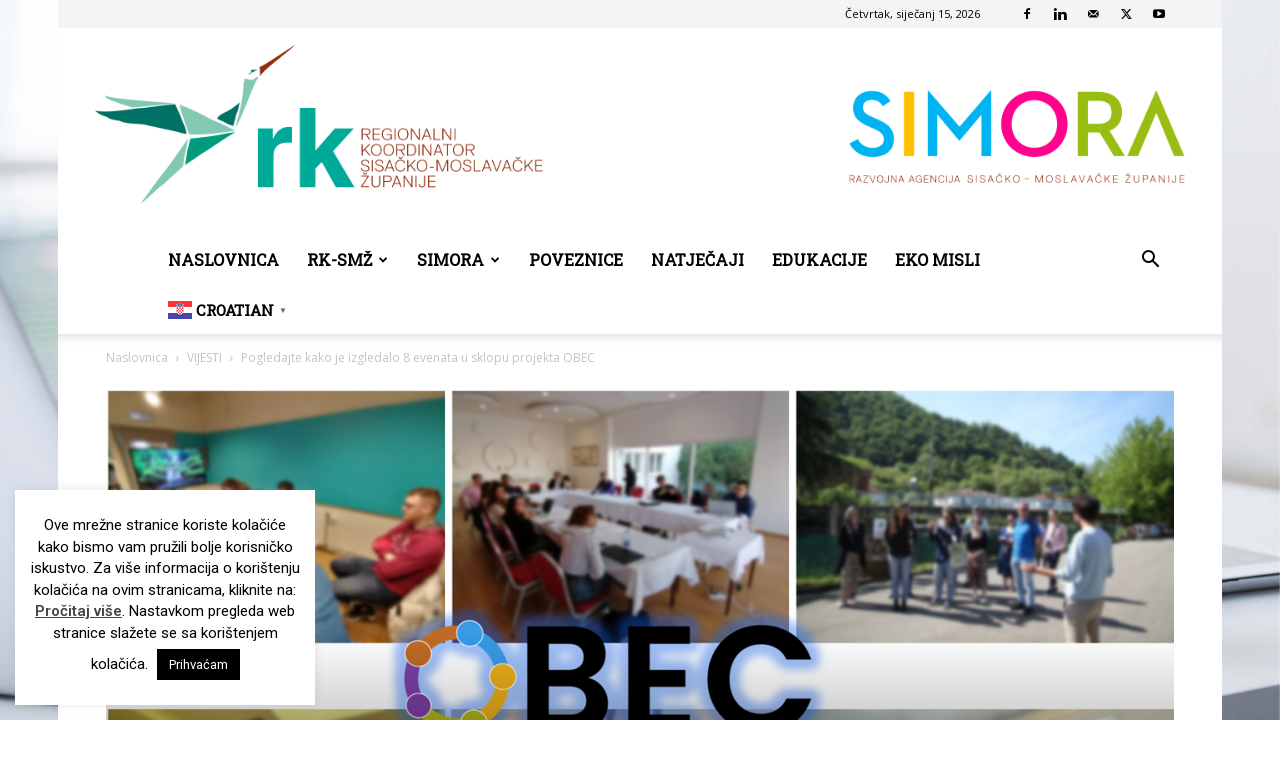

--- FILE ---
content_type: text/html; charset=UTF-8
request_url: https://rk-smz.hr/11945-2/
body_size: 33557
content:
<!doctype html >
<!--[if IE 8]>    <html class="ie8" lang="en"> <![endif]-->
<!--[if IE 9]>    <html class="ie9" lang="en"> <![endif]-->
<!--[if gt IE 8]><!--> <html lang="hr"> <!--<![endif]-->
<head>
    <title>Pogledajte kako je izgledalo 8 evenata u sklopu projekta OBEC - RK-SMŽ</title>
    <meta charset="UTF-8" />
    <meta name="viewport" content="width=device-width, initial-scale=1.0">
    <link rel="pingback" href="https://rk-smz.hr/xmlrpc.php" />
    <meta name='robots' content='index, follow, max-image-preview:large, max-snippet:-1, max-video-preview:-1' />

<!-- Google Tag Manager for WordPress by gtm4wp.com -->
<script data-cfasync="false" data-pagespeed-no-defer>
	var gtm4wp_datalayer_name = "dataLayer";
	var dataLayer = dataLayer || [];
</script>
<!-- End Google Tag Manager for WordPress by gtm4wp.com --><link rel="icon" type="image/png" href="https://rk-smz.hr/wp-content/uploads/2019/05/rk-ic.png">
	<!-- This site is optimized with the Yoast SEO plugin v26.7 - https://yoast.com/wordpress/plugins/seo/ -->
	<link rel="canonical" href="https://rk-smz.hr/11945-2/" />
	<meta property="og:locale" content="hr_HR" />
	<meta property="og:type" content="article" />
	<meta property="og:title" content="Pogledajte kako je izgledalo 8 evenata u sklopu projekta OBEC - RK-SMŽ" />
	<meta property="og:description" content="U sklopu projekta OBEC, 5 partnera iz 4 europske države organiziralo je i provelo 8 događaja (Multiplier Event) koji su okupili 139 pojedinaca zainteresiranih za područje korištenja blockchain tehnologije u obrazovnom sektoru. Podsjećamo kako je, od 1. listopada 2020. do 30. rujna 2022., konzorcij projekta One Block for Educational Credentials (OBEC) zakoračio u svijet blockchain tehnologije i njezine [&hellip;]" />
	<meta property="og:url" content="https://rk-smz.hr/11945-2/" />
	<meta property="og:site_name" content="RK-SMŽ" />
	<meta property="article:published_time" content="2022-11-04T10:51:48+00:00" />
	<meta property="article:modified_time" content="2025-01-28T10:55:56+00:00" />
	<meta property="og:image" content="https://rk-smz.hr/wp-content/uploads/2022/11/obec.png" />
	<meta property="og:image:width" content="1280" />
	<meta property="og:image:height" content="720" />
	<meta property="og:image:type" content="image/png" />
	<meta name="author" content="SIMORA" />
	<meta name="twitter:card" content="summary_large_image" />
	<meta name="twitter:label1" content="Napisao/la" />
	<meta name="twitter:data1" content="SIMORA" />
	<meta name="twitter:label2" content="Procijenjeno vrijeme čitanja" />
	<meta name="twitter:data2" content="2 minute" />
	<script type="application/ld+json" class="yoast-schema-graph">{"@context":"https://schema.org","@graph":[{"@type":"Article","@id":"https://rk-smz.hr/11945-2/#article","isPartOf":{"@id":"https://rk-smz.hr/11945-2/"},"author":{"name":"SIMORA","@id":"https://rk-smz.hr/#/schema/person/0129379289c7eb857d141649b7071c8e"},"headline":"Pogledajte kako je izgledalo 8 evenata u sklopu projekta OBEC","datePublished":"2022-11-04T10:51:48+00:00","dateModified":"2025-01-28T10:55:56+00:00","mainEntityOfPage":{"@id":"https://rk-smz.hr/11945-2/"},"wordCount":224,"image":{"@id":"https://rk-smz.hr/11945-2/#primaryimage"},"thumbnailUrl":"https://rk-smz.hr/wp-content/uploads/2022/11/obec.png","keywords":["OBEC"],"articleSection":["VIJESTI"],"inLanguage":"hr"},{"@type":"WebPage","@id":"https://rk-smz.hr/11945-2/","url":"https://rk-smz.hr/11945-2/","name":"Pogledajte kako je izgledalo 8 evenata u sklopu projekta OBEC - RK-SMŽ","isPartOf":{"@id":"https://rk-smz.hr/#website"},"primaryImageOfPage":{"@id":"https://rk-smz.hr/11945-2/#primaryimage"},"image":{"@id":"https://rk-smz.hr/11945-2/#primaryimage"},"thumbnailUrl":"https://rk-smz.hr/wp-content/uploads/2022/11/obec.png","datePublished":"2022-11-04T10:51:48+00:00","dateModified":"2025-01-28T10:55:56+00:00","author":{"@id":"https://rk-smz.hr/#/schema/person/0129379289c7eb857d141649b7071c8e"},"breadcrumb":{"@id":"https://rk-smz.hr/11945-2/#breadcrumb"},"inLanguage":"hr","potentialAction":[{"@type":"ReadAction","target":["https://rk-smz.hr/11945-2/"]}]},{"@type":"ImageObject","inLanguage":"hr","@id":"https://rk-smz.hr/11945-2/#primaryimage","url":"https://rk-smz.hr/wp-content/uploads/2022/11/obec.png","contentUrl":"https://rk-smz.hr/wp-content/uploads/2022/11/obec.png","width":1280,"height":720},{"@type":"BreadcrumbList","@id":"https://rk-smz.hr/11945-2/#breadcrumb","itemListElement":[{"@type":"ListItem","position":1,"name":"Početna stranica","item":"https://rk-smz.hr/"},{"@type":"ListItem","position":2,"name":"Pogledajte kako je izgledalo 8 evenata u sklopu projekta OBEC"}]},{"@type":"WebSite","@id":"https://rk-smz.hr/#website","url":"https://rk-smz.hr/","name":"RK-SMŽ","description":"Javna ustanova Regionalni koordinator Sisačko-moslavačke županije","potentialAction":[{"@type":"SearchAction","target":{"@type":"EntryPoint","urlTemplate":"https://rk-smz.hr/?s={search_term_string}"},"query-input":{"@type":"PropertyValueSpecification","valueRequired":true,"valueName":"search_term_string"}}],"inLanguage":"hr"},{"@type":"Person","@id":"https://rk-smz.hr/#/schema/person/0129379289c7eb857d141649b7071c8e","name":"SIMORA","url":"https://rk-smz.hr/author/autor/"}]}</script>
	<!-- / Yoast SEO plugin. -->


<link rel='dns-prefetch' href='//www.googletagmanager.com' />
<link rel='dns-prefetch' href='//fonts.googleapis.com' />
<link rel="alternate" type="application/rss+xml" title="RK-SMŽ &raquo; Kanal" href="https://rk-smz.hr/feed/" />
<link rel="alternate" type="application/rss+xml" title="RK-SMŽ &raquo; Kanal komentara" href="https://rk-smz.hr/comments/feed/" />
<link rel="alternate" title="oEmbed (JSON)" type="application/json+oembed" href="https://rk-smz.hr/wp-json/oembed/1.0/embed?url=https%3A%2F%2Frk-smz.hr%2F11945-2%2F" />
<link rel="alternate" title="oEmbed (XML)" type="text/xml+oembed" href="https://rk-smz.hr/wp-json/oembed/1.0/embed?url=https%3A%2F%2Frk-smz.hr%2F11945-2%2F&#038;format=xml" />
<style id='wp-img-auto-sizes-contain-inline-css' type='text/css'>
img:is([sizes=auto i],[sizes^="auto," i]){contain-intrinsic-size:3000px 1500px}
/*# sourceURL=wp-img-auto-sizes-contain-inline-css */
</style>
<link rel='stylesheet' id='font-awesome-5-all-css' href='https://rk-smz.hr/wp-content/plugins/elementor/assets/lib/font-awesome/css/all.min.css?ver=3.34.1' type='text/css' media='all' />
<link rel='stylesheet' id='font-awesome-4-shim-css' href='https://rk-smz.hr/wp-content/plugins/elementor/assets/lib/font-awesome/css/v4-shims.min.css?ver=3.34.1' type='text/css' media='all' />
<style id='wp-emoji-styles-inline-css' type='text/css'>

	img.wp-smiley, img.emoji {
		display: inline !important;
		border: none !important;
		box-shadow: none !important;
		height: 1em !important;
		width: 1em !important;
		margin: 0 0.07em !important;
		vertical-align: -0.1em !important;
		background: none !important;
		padding: 0 !important;
	}
/*# sourceURL=wp-emoji-styles-inline-css */
</style>
<link rel='stylesheet' id='wp-block-library-css' href='https://rk-smz.hr/wp-includes/css/dist/block-library/style.min.css?ver=6.9' type='text/css' media='all' />
<style id='classic-theme-styles-inline-css' type='text/css'>
/*! This file is auto-generated */
.wp-block-button__link{color:#fff;background-color:#32373c;border-radius:9999px;box-shadow:none;text-decoration:none;padding:calc(.667em + 2px) calc(1.333em + 2px);font-size:1.125em}.wp-block-file__button{background:#32373c;color:#fff;text-decoration:none}
/*# sourceURL=/wp-includes/css/classic-themes.min.css */
</style>
<link rel='stylesheet' id='awsm-ead-public-css' href='https://rk-smz.hr/wp-content/plugins/embed-any-document/css/embed-public.min.css?ver=2.7.12' type='text/css' media='all' />
<style id='global-styles-inline-css' type='text/css'>
:root{--wp--preset--aspect-ratio--square: 1;--wp--preset--aspect-ratio--4-3: 4/3;--wp--preset--aspect-ratio--3-4: 3/4;--wp--preset--aspect-ratio--3-2: 3/2;--wp--preset--aspect-ratio--2-3: 2/3;--wp--preset--aspect-ratio--16-9: 16/9;--wp--preset--aspect-ratio--9-16: 9/16;--wp--preset--color--black: #000000;--wp--preset--color--cyan-bluish-gray: #abb8c3;--wp--preset--color--white: #ffffff;--wp--preset--color--pale-pink: #f78da7;--wp--preset--color--vivid-red: #cf2e2e;--wp--preset--color--luminous-vivid-orange: #ff6900;--wp--preset--color--luminous-vivid-amber: #fcb900;--wp--preset--color--light-green-cyan: #7bdcb5;--wp--preset--color--vivid-green-cyan: #00d084;--wp--preset--color--pale-cyan-blue: #8ed1fc;--wp--preset--color--vivid-cyan-blue: #0693e3;--wp--preset--color--vivid-purple: #9b51e0;--wp--preset--gradient--vivid-cyan-blue-to-vivid-purple: linear-gradient(135deg,rgb(6,147,227) 0%,rgb(155,81,224) 100%);--wp--preset--gradient--light-green-cyan-to-vivid-green-cyan: linear-gradient(135deg,rgb(122,220,180) 0%,rgb(0,208,130) 100%);--wp--preset--gradient--luminous-vivid-amber-to-luminous-vivid-orange: linear-gradient(135deg,rgb(252,185,0) 0%,rgb(255,105,0) 100%);--wp--preset--gradient--luminous-vivid-orange-to-vivid-red: linear-gradient(135deg,rgb(255,105,0) 0%,rgb(207,46,46) 100%);--wp--preset--gradient--very-light-gray-to-cyan-bluish-gray: linear-gradient(135deg,rgb(238,238,238) 0%,rgb(169,184,195) 100%);--wp--preset--gradient--cool-to-warm-spectrum: linear-gradient(135deg,rgb(74,234,220) 0%,rgb(151,120,209) 20%,rgb(207,42,186) 40%,rgb(238,44,130) 60%,rgb(251,105,98) 80%,rgb(254,248,76) 100%);--wp--preset--gradient--blush-light-purple: linear-gradient(135deg,rgb(255,206,236) 0%,rgb(152,150,240) 100%);--wp--preset--gradient--blush-bordeaux: linear-gradient(135deg,rgb(254,205,165) 0%,rgb(254,45,45) 50%,rgb(107,0,62) 100%);--wp--preset--gradient--luminous-dusk: linear-gradient(135deg,rgb(255,203,112) 0%,rgb(199,81,192) 50%,rgb(65,88,208) 100%);--wp--preset--gradient--pale-ocean: linear-gradient(135deg,rgb(255,245,203) 0%,rgb(182,227,212) 50%,rgb(51,167,181) 100%);--wp--preset--gradient--electric-grass: linear-gradient(135deg,rgb(202,248,128) 0%,rgb(113,206,126) 100%);--wp--preset--gradient--midnight: linear-gradient(135deg,rgb(2,3,129) 0%,rgb(40,116,252) 100%);--wp--preset--font-size--small: 11px;--wp--preset--font-size--medium: 20px;--wp--preset--font-size--large: 32px;--wp--preset--font-size--x-large: 42px;--wp--preset--font-size--regular: 15px;--wp--preset--font-size--larger: 50px;--wp--preset--spacing--20: 0.44rem;--wp--preset--spacing--30: 0.67rem;--wp--preset--spacing--40: 1rem;--wp--preset--spacing--50: 1.5rem;--wp--preset--spacing--60: 2.25rem;--wp--preset--spacing--70: 3.38rem;--wp--preset--spacing--80: 5.06rem;--wp--preset--shadow--natural: 6px 6px 9px rgba(0, 0, 0, 0.2);--wp--preset--shadow--deep: 12px 12px 50px rgba(0, 0, 0, 0.4);--wp--preset--shadow--sharp: 6px 6px 0px rgba(0, 0, 0, 0.2);--wp--preset--shadow--outlined: 6px 6px 0px -3px rgb(255, 255, 255), 6px 6px rgb(0, 0, 0);--wp--preset--shadow--crisp: 6px 6px 0px rgb(0, 0, 0);}:where(.is-layout-flex){gap: 0.5em;}:where(.is-layout-grid){gap: 0.5em;}body .is-layout-flex{display: flex;}.is-layout-flex{flex-wrap: wrap;align-items: center;}.is-layout-flex > :is(*, div){margin: 0;}body .is-layout-grid{display: grid;}.is-layout-grid > :is(*, div){margin: 0;}:where(.wp-block-columns.is-layout-flex){gap: 2em;}:where(.wp-block-columns.is-layout-grid){gap: 2em;}:where(.wp-block-post-template.is-layout-flex){gap: 1.25em;}:where(.wp-block-post-template.is-layout-grid){gap: 1.25em;}.has-black-color{color: var(--wp--preset--color--black) !important;}.has-cyan-bluish-gray-color{color: var(--wp--preset--color--cyan-bluish-gray) !important;}.has-white-color{color: var(--wp--preset--color--white) !important;}.has-pale-pink-color{color: var(--wp--preset--color--pale-pink) !important;}.has-vivid-red-color{color: var(--wp--preset--color--vivid-red) !important;}.has-luminous-vivid-orange-color{color: var(--wp--preset--color--luminous-vivid-orange) !important;}.has-luminous-vivid-amber-color{color: var(--wp--preset--color--luminous-vivid-amber) !important;}.has-light-green-cyan-color{color: var(--wp--preset--color--light-green-cyan) !important;}.has-vivid-green-cyan-color{color: var(--wp--preset--color--vivid-green-cyan) !important;}.has-pale-cyan-blue-color{color: var(--wp--preset--color--pale-cyan-blue) !important;}.has-vivid-cyan-blue-color{color: var(--wp--preset--color--vivid-cyan-blue) !important;}.has-vivid-purple-color{color: var(--wp--preset--color--vivid-purple) !important;}.has-black-background-color{background-color: var(--wp--preset--color--black) !important;}.has-cyan-bluish-gray-background-color{background-color: var(--wp--preset--color--cyan-bluish-gray) !important;}.has-white-background-color{background-color: var(--wp--preset--color--white) !important;}.has-pale-pink-background-color{background-color: var(--wp--preset--color--pale-pink) !important;}.has-vivid-red-background-color{background-color: var(--wp--preset--color--vivid-red) !important;}.has-luminous-vivid-orange-background-color{background-color: var(--wp--preset--color--luminous-vivid-orange) !important;}.has-luminous-vivid-amber-background-color{background-color: var(--wp--preset--color--luminous-vivid-amber) !important;}.has-light-green-cyan-background-color{background-color: var(--wp--preset--color--light-green-cyan) !important;}.has-vivid-green-cyan-background-color{background-color: var(--wp--preset--color--vivid-green-cyan) !important;}.has-pale-cyan-blue-background-color{background-color: var(--wp--preset--color--pale-cyan-blue) !important;}.has-vivid-cyan-blue-background-color{background-color: var(--wp--preset--color--vivid-cyan-blue) !important;}.has-vivid-purple-background-color{background-color: var(--wp--preset--color--vivid-purple) !important;}.has-black-border-color{border-color: var(--wp--preset--color--black) !important;}.has-cyan-bluish-gray-border-color{border-color: var(--wp--preset--color--cyan-bluish-gray) !important;}.has-white-border-color{border-color: var(--wp--preset--color--white) !important;}.has-pale-pink-border-color{border-color: var(--wp--preset--color--pale-pink) !important;}.has-vivid-red-border-color{border-color: var(--wp--preset--color--vivid-red) !important;}.has-luminous-vivid-orange-border-color{border-color: var(--wp--preset--color--luminous-vivid-orange) !important;}.has-luminous-vivid-amber-border-color{border-color: var(--wp--preset--color--luminous-vivid-amber) !important;}.has-light-green-cyan-border-color{border-color: var(--wp--preset--color--light-green-cyan) !important;}.has-vivid-green-cyan-border-color{border-color: var(--wp--preset--color--vivid-green-cyan) !important;}.has-pale-cyan-blue-border-color{border-color: var(--wp--preset--color--pale-cyan-blue) !important;}.has-vivid-cyan-blue-border-color{border-color: var(--wp--preset--color--vivid-cyan-blue) !important;}.has-vivid-purple-border-color{border-color: var(--wp--preset--color--vivid-purple) !important;}.has-vivid-cyan-blue-to-vivid-purple-gradient-background{background: var(--wp--preset--gradient--vivid-cyan-blue-to-vivid-purple) !important;}.has-light-green-cyan-to-vivid-green-cyan-gradient-background{background: var(--wp--preset--gradient--light-green-cyan-to-vivid-green-cyan) !important;}.has-luminous-vivid-amber-to-luminous-vivid-orange-gradient-background{background: var(--wp--preset--gradient--luminous-vivid-amber-to-luminous-vivid-orange) !important;}.has-luminous-vivid-orange-to-vivid-red-gradient-background{background: var(--wp--preset--gradient--luminous-vivid-orange-to-vivid-red) !important;}.has-very-light-gray-to-cyan-bluish-gray-gradient-background{background: var(--wp--preset--gradient--very-light-gray-to-cyan-bluish-gray) !important;}.has-cool-to-warm-spectrum-gradient-background{background: var(--wp--preset--gradient--cool-to-warm-spectrum) !important;}.has-blush-light-purple-gradient-background{background: var(--wp--preset--gradient--blush-light-purple) !important;}.has-blush-bordeaux-gradient-background{background: var(--wp--preset--gradient--blush-bordeaux) !important;}.has-luminous-dusk-gradient-background{background: var(--wp--preset--gradient--luminous-dusk) !important;}.has-pale-ocean-gradient-background{background: var(--wp--preset--gradient--pale-ocean) !important;}.has-electric-grass-gradient-background{background: var(--wp--preset--gradient--electric-grass) !important;}.has-midnight-gradient-background{background: var(--wp--preset--gradient--midnight) !important;}.has-small-font-size{font-size: var(--wp--preset--font-size--small) !important;}.has-medium-font-size{font-size: var(--wp--preset--font-size--medium) !important;}.has-large-font-size{font-size: var(--wp--preset--font-size--large) !important;}.has-x-large-font-size{font-size: var(--wp--preset--font-size--x-large) !important;}
:where(.wp-block-post-template.is-layout-flex){gap: 1.25em;}:where(.wp-block-post-template.is-layout-grid){gap: 1.25em;}
:where(.wp-block-term-template.is-layout-flex){gap: 1.25em;}:where(.wp-block-term-template.is-layout-grid){gap: 1.25em;}
:where(.wp-block-columns.is-layout-flex){gap: 2em;}:where(.wp-block-columns.is-layout-grid){gap: 2em;}
:root :where(.wp-block-pullquote){font-size: 1.5em;line-height: 1.6;}
/*# sourceURL=global-styles-inline-css */
</style>
<link rel='stylesheet' id='cookie-law-info-css' href='https://rk-smz.hr/wp-content/plugins/cookie-law-info/legacy/public/css/cookie-law-info-public.css?ver=3.3.9.1' type='text/css' media='all' />
<link rel='stylesheet' id='cookie-law-info-gdpr-css' href='https://rk-smz.hr/wp-content/plugins/cookie-law-info/legacy/public/css/cookie-law-info-gdpr.css?ver=3.3.9.1' type='text/css' media='all' />
<link rel='stylesheet' id='ce_responsive-css' href='https://rk-smz.hr/wp-content/plugins/simple-embed-code/css/video-container.min.css?ver=2.5.1' type='text/css' media='all' />
<link rel='stylesheet' id='cute-alert-css' href='https://rk-smz.hr/wp-content/plugins/metform/public/assets/lib/cute-alert/style.css?ver=4.1.2' type='text/css' media='all' />
<link rel='stylesheet' id='text-editor-style-css' href='https://rk-smz.hr/wp-content/plugins/metform/public/assets/css/text-editor.css?ver=4.1.2' type='text/css' media='all' />
<link rel='stylesheet' id='td-plugin-multi-purpose-css' href='https://rk-smz.hr/wp-content/plugins/td-composer/td-multi-purpose/style.css?ver=7cd248d7ca13c255207c3f8b916c3f00' type='text/css' media='all' />
<link rel='stylesheet' id='google-fonts-style-css' href='https://fonts.googleapis.com/css?family=Roboto+Slab%3A400%7COpen+Sans%3A400%2C600%2C700%7CRoboto%3A400%2C600%2C700&#038;display=swap&#038;ver=12.7.3' type='text/css' media='all' />
<link rel='stylesheet' id='tablepress-default-css' href='https://rk-smz.hr/wp-content/plugins/tablepress/css/build/default.css?ver=3.2.6' type='text/css' media='all' />
<link rel='stylesheet' id='td-theme-css' href='https://rk-smz.hr/wp-content/themes/Newspaper/style.css?ver=12.7.3' type='text/css' media='all' />
<style id='td-theme-inline-css' type='text/css'>@media (max-width:767px){.td-header-desktop-wrap{display:none}}@media (min-width:767px){.td-header-mobile-wrap{display:none}}</style>
<link rel='stylesheet' id='td-legacy-framework-front-style-css' href='https://rk-smz.hr/wp-content/plugins/td-composer/legacy/Newspaper/assets/css/td_legacy_main.css?ver=7cd248d7ca13c255207c3f8b916c3f00' type='text/css' media='all' />
<link rel='stylesheet' id='td-standard-pack-framework-front-style-css' href='https://rk-smz.hr/wp-content/plugins/td-standard-pack/Newspaper/assets/css/td_standard_pack_main.css?ver=c12e6da63ed2f212e87e44e5e9b9a302' type='text/css' media='all' />
<link rel='stylesheet' id='td-theme-demo-style-css' href='https://rk-smz.hr/wp-content/plugins/td-composer/legacy/Newspaper/includes/demos/politics/demo_style.css?ver=12.7.3' type='text/css' media='all' />
<link rel='stylesheet' id='tdb_style_cloud_templates_front-css' href='https://rk-smz.hr/wp-content/plugins/td-cloud-library/assets/css/tdb_main.css?ver=6127d3b6131f900b2e62bb855b13dc3b' type='text/css' media='all' />
<script type="text/javascript" src="https://rk-smz.hr/wp-includes/js/jquery/jquery.min.js?ver=3.7.1" id="jquery-core-js"></script>
<script type="text/javascript" src="https://rk-smz.hr/wp-includes/js/jquery/jquery-migrate.min.js?ver=3.4.1" id="jquery-migrate-js"></script>
<script type="text/javascript" src="https://rk-smz.hr/wp-content/plugins/elementor/assets/lib/font-awesome/js/v4-shims.min.js?ver=3.34.1" id="font-awesome-4-shim-js"></script>
<script type="text/javascript" id="cookie-law-info-js-extra">
/* <![CDATA[ */
var Cli_Data = {"nn_cookie_ids":[],"cookielist":[],"non_necessary_cookies":[],"ccpaEnabled":"","ccpaRegionBased":"","ccpaBarEnabled":"","strictlyEnabled":["necessary","obligatoire"],"ccpaType":"gdpr","js_blocking":"","custom_integration":"","triggerDomRefresh":"","secure_cookies":""};
var cli_cookiebar_settings = {"animate_speed_hide":"500","animate_speed_show":"500","background":"#FFF","border":"#b1a6a6c2","border_on":"","button_1_button_colour":"#000","button_1_button_hover":"#000000","button_1_link_colour":"#fff","button_1_as_button":"1","button_1_new_win":"","button_2_button_colour":"#333","button_2_button_hover":"#292929","button_2_link_colour":"#444","button_2_as_button":"","button_2_hidebar":"","button_3_button_colour":"#000","button_3_button_hover":"#000000","button_3_link_colour":"#fff","button_3_as_button":"1","button_3_new_win":"","button_4_button_colour":"#000","button_4_button_hover":"#000000","button_4_link_colour":"#fff","button_4_as_button":"1","button_7_button_colour":"#61a229","button_7_button_hover":"#4e8221","button_7_link_colour":"#fff","button_7_as_button":"1","button_7_new_win":"","font_family":"inherit","header_fix":"","notify_animate_hide":"1","notify_animate_show":"1","notify_div_id":"#cookie-law-info-bar","notify_position_horizontal":"right","notify_position_vertical":"top","scroll_close":"","scroll_close_reload":"","accept_close_reload":"","reject_close_reload":"","showagain_tab":"1","showagain_background":"#fff","showagain_border":"#000","showagain_div_id":"#cookie-law-info-again","showagain_x_position":"100px","text":"#000","show_once_yn":"","show_once":"10000","logging_on":"","as_popup":"","popup_overlay":"","bar_heading_text":"","cookie_bar_as":"widget","popup_showagain_position":"bottom-right","widget_position":"left"};
var log_object = {"ajax_url":"https://rk-smz.hr/wp-admin/admin-ajax.php"};
//# sourceURL=cookie-law-info-js-extra
/* ]]> */
</script>
<script type="text/javascript" src="https://rk-smz.hr/wp-content/plugins/cookie-law-info/legacy/public/js/cookie-law-info-public.js?ver=3.3.9.1" id="cookie-law-info-js"></script>

<!-- Google tag (gtag.js) snippet added by Site Kit -->
<!-- Google Analytics snippet added by Site Kit -->
<script type="text/javascript" src="https://www.googletagmanager.com/gtag/js?id=GT-M39SJ3ZM" id="google_gtagjs-js" async></script>
<script type="text/javascript" id="google_gtagjs-js-after">
/* <![CDATA[ */
window.dataLayer = window.dataLayer || [];function gtag(){dataLayer.push(arguments);}
gtag("set","linker",{"domains":["rk-smz.hr"]});
gtag("js", new Date());
gtag("set", "developer_id.dZTNiMT", true);
gtag("config", "GT-M39SJ3ZM");
 window._googlesitekit = window._googlesitekit || {}; window._googlesitekit.throttledEvents = []; window._googlesitekit.gtagEvent = (name, data) => { var key = JSON.stringify( { name, data } ); if ( !! window._googlesitekit.throttledEvents[ key ] ) { return; } window._googlesitekit.throttledEvents[ key ] = true; setTimeout( () => { delete window._googlesitekit.throttledEvents[ key ]; }, 5 ); gtag( "event", name, { ...data, event_source: "site-kit" } ); }; 
//# sourceURL=google_gtagjs-js-after
/* ]]> */
</script>
<link rel="https://api.w.org/" href="https://rk-smz.hr/wp-json/" /><link rel="alternate" title="JSON" type="application/json" href="https://rk-smz.hr/wp-json/wp/v2/posts/11945" /><link rel="EditURI" type="application/rsd+xml" title="RSD" href="https://rk-smz.hr/xmlrpc.php?rsd" />
<meta name="generator" content="WordPress 6.9" />
<link rel='shortlink' href='https://rk-smz.hr/?p=11945' />
<meta name="generator" content="Site Kit by Google 1.170.0" />
<!-- Google Tag Manager for WordPress by gtm4wp.com -->
<!-- GTM Container placement set to footer -->
<script data-cfasync="false" data-pagespeed-no-defer>
	var dataLayer_content = {"pagePostType":"post","pagePostType2":"single-post","pageCategory":["vijesti"],"pageAttributes":["obec"],"pagePostAuthor":"SIMORA"};
	dataLayer.push( dataLayer_content );
</script>
<script data-cfasync="false" data-pagespeed-no-defer>
(function(w,d,s,l,i){w[l]=w[l]||[];w[l].push({'gtm.start':
new Date().getTime(),event:'gtm.js'});var f=d.getElementsByTagName(s)[0],
j=d.createElement(s),dl=l!='dataLayer'?'&l='+l:'';j.async=true;j.src=
'//www.googletagmanager.com/gtm.js?id='+i+dl;f.parentNode.insertBefore(j,f);
})(window,document,'script','dataLayer','GTM-MJT73KS');
</script>
<!-- End Google Tag Manager for WordPress by gtm4wp.com -->    <script>
        window.tdb_global_vars = {"wpRestUrl":"https:\/\/rk-smz.hr\/wp-json\/","permalinkStructure":"\/%postname%\/"};
        window.tdb_p_autoload_vars = {"isAjax":false,"isAdminBarShowing":false,"autoloadStatus":"off","origPostEditUrl":null};
    </script>
    
    <style id="tdb-global-colors">:root{--mm-custom-color-4:#F5934A;--mm-custom-color-5:#F7F3EE;--mm-custom-color-1:#181923;--mm-custom-color-2:#f17c34;--mm-custom-color-3:#5B5D62}</style>

    
	            <style id="tdb-global-fonts">
                
:root{--global-1:Plus Jakarta Sans;--global-2:Red Hat Display;--global-3:Pinyon Script;}
            </style>
            <meta name="generator" content="Elementor 3.34.1; features: e_font_icon_svg, additional_custom_breakpoints; settings: css_print_method-external, google_font-enabled, font_display-swap">
			<style>
				.e-con.e-parent:nth-of-type(n+4):not(.e-lazyloaded):not(.e-no-lazyload),
				.e-con.e-parent:nth-of-type(n+4):not(.e-lazyloaded):not(.e-no-lazyload) * {
					background-image: none !important;
				}
				@media screen and (max-height: 1024px) {
					.e-con.e-parent:nth-of-type(n+3):not(.e-lazyloaded):not(.e-no-lazyload),
					.e-con.e-parent:nth-of-type(n+3):not(.e-lazyloaded):not(.e-no-lazyload) * {
						background-image: none !important;
					}
				}
				@media screen and (max-height: 640px) {
					.e-con.e-parent:nth-of-type(n+2):not(.e-lazyloaded):not(.e-no-lazyload),
					.e-con.e-parent:nth-of-type(n+2):not(.e-lazyloaded):not(.e-no-lazyload) * {
						background-image: none !important;
					}
				}
			</style>
			
<!-- Google Tag Manager snippet added by Site Kit -->
<script type="text/javascript">
/* <![CDATA[ */

			( function( w, d, s, l, i ) {
				w[l] = w[l] || [];
				w[l].push( {'gtm.start': new Date().getTime(), event: 'gtm.js'} );
				var f = d.getElementsByTagName( s )[0],
					j = d.createElement( s ), dl = l != 'dataLayer' ? '&l=' + l : '';
				j.async = true;
				j.src = 'https://www.googletagmanager.com/gtm.js?id=' + i + dl;
				f.parentNode.insertBefore( j, f );
			} )( window, document, 'script', 'dataLayer', 'GTM-MP56CCTT' );
			
/* ]]> */
</script>

<!-- End Google Tag Manager snippet added by Site Kit -->

<!-- JS generated by theme -->

<script type="text/javascript" id="td-generated-header-js">
    
    

	    var tdBlocksArray = []; //here we store all the items for the current page

	    // td_block class - each ajax block uses a object of this class for requests
	    function tdBlock() {
		    this.id = '';
		    this.block_type = 1; //block type id (1-234 etc)
		    this.atts = '';
		    this.td_column_number = '';
		    this.td_current_page = 1; //
		    this.post_count = 0; //from wp
		    this.found_posts = 0; //from wp
		    this.max_num_pages = 0; //from wp
		    this.td_filter_value = ''; //current live filter value
		    this.is_ajax_running = false;
		    this.td_user_action = ''; // load more or infinite loader (used by the animation)
		    this.header_color = '';
		    this.ajax_pagination_infinite_stop = ''; //show load more at page x
	    }

        // td_js_generator - mini detector
        ( function () {
            var htmlTag = document.getElementsByTagName("html")[0];

	        if ( navigator.userAgent.indexOf("MSIE 10.0") > -1 ) {
                htmlTag.className += ' ie10';
            }

            if ( !!navigator.userAgent.match(/Trident.*rv\:11\./) ) {
                htmlTag.className += ' ie11';
            }

	        if ( navigator.userAgent.indexOf("Edge") > -1 ) {
                htmlTag.className += ' ieEdge';
            }

            if ( /(iPad|iPhone|iPod)/g.test(navigator.userAgent) ) {
                htmlTag.className += ' td-md-is-ios';
            }

            var user_agent = navigator.userAgent.toLowerCase();
            if ( user_agent.indexOf("android") > -1 ) {
                htmlTag.className += ' td-md-is-android';
            }

            if ( -1 !== navigator.userAgent.indexOf('Mac OS X')  ) {
                htmlTag.className += ' td-md-is-os-x';
            }

            if ( /chrom(e|ium)/.test(navigator.userAgent.toLowerCase()) ) {
               htmlTag.className += ' td-md-is-chrome';
            }

            if ( -1 !== navigator.userAgent.indexOf('Firefox') ) {
                htmlTag.className += ' td-md-is-firefox';
            }

            if ( -1 !== navigator.userAgent.indexOf('Safari') && -1 === navigator.userAgent.indexOf('Chrome') ) {
                htmlTag.className += ' td-md-is-safari';
            }

            if( -1 !== navigator.userAgent.indexOf('IEMobile') ){
                htmlTag.className += ' td-md-is-iemobile';
            }

        })();

        var tdLocalCache = {};

        ( function () {
            "use strict";

            tdLocalCache = {
                data: {},
                remove: function (resource_id) {
                    delete tdLocalCache.data[resource_id];
                },
                exist: function (resource_id) {
                    return tdLocalCache.data.hasOwnProperty(resource_id) && tdLocalCache.data[resource_id] !== null;
                },
                get: function (resource_id) {
                    return tdLocalCache.data[resource_id];
                },
                set: function (resource_id, cachedData) {
                    tdLocalCache.remove(resource_id);
                    tdLocalCache.data[resource_id] = cachedData;
                }
            };
        })();

    
    
var td_viewport_interval_list=[{"limitBottom":767,"sidebarWidth":228},{"limitBottom":1018,"sidebarWidth":300},{"limitBottom":1140,"sidebarWidth":324}];
var tdc_is_installed="yes";
var tdc_domain_active=false;
var td_ajax_url="https:\/\/rk-smz.hr\/wp-admin\/admin-ajax.php?td_theme_name=Newspaper&v=12.7.3";
var td_get_template_directory_uri="https:\/\/rk-smz.hr\/wp-content\/plugins\/td-composer\/legacy\/common";
var tds_snap_menu="";
var tds_logo_on_sticky="";
var tds_header_style="10";
var td_please_wait="Molimo pri\u010dekajte ...";
var td_email_user_pass_incorrect="Korisnik ili lozinka neto\u010dna!";
var td_email_user_incorrect="E-mail ili korisni\u010dko ime neto\u010dni!";
var td_email_incorrect="Neispravan e-mail !";
var td_user_incorrect="Username incorrect!";
var td_email_user_empty="Email or username empty!";
var td_pass_empty="Pass empty!";
var td_pass_pattern_incorrect="Invalid Pass Pattern!";
var td_retype_pass_incorrect="Retyped Pass incorrect!";
var tds_more_articles_on_post_enable="";
var tds_more_articles_on_post_time_to_wait="";
var tds_more_articles_on_post_pages_distance_from_top=0;
var tds_captcha="";
var tds_theme_color_site_wide="#3949ab";
var tds_smart_sidebar="enabled";
var tdThemeName="Newspaper";
var tdThemeNameWl="Newspaper";
var td_magnific_popup_translation_tPrev="Prethodno";
var td_magnific_popup_translation_tNext="Sljede\u0107i (desnu strelicu)";
var td_magnific_popup_translation_tCounter="%curr% od %total%";
var td_magnific_popup_translation_ajax_tError="Sadr\u017eaj iz %url% nije mogao biti u\u010ditan.";
var td_magnific_popup_translation_image_tError="Slika #%curr% nije mogao biti u\u010ditan.";
var tdBlockNonce="8196e591d0";
var tdMobileMenu="enabled";
var tdMobileSearch="enabled";
var tdsDateFormat="l, F j, Y";
var tdDateNamesI18n={"month_names":["sije\u010danj","velja\u010da","o\u017eujak","travanj","svibanj","lipanj","srpanj","kolovoz","rujan","listopad","studeni","prosinac"],"month_names_short":["sij","velj","o\u017eu","tra","svi","lip","srp","kol","ruj","lis","stu","pro"],"day_names":["Nedjelja","Ponedjeljak","Utorak","Srijeda","\u010cetvrtak","Petak","Subota"],"day_names_short":["Ned","Pon","Uto","Sri","\u010cet","Pet","Sub"]};
var tdb_modal_confirm="Save";
var tdb_modal_cancel="Cancel";
var tdb_modal_confirm_alt="Yes";
var tdb_modal_cancel_alt="No";
var td_deploy_mode="deploy";
var td_ad_background_click_link="";
var td_ad_background_click_target="";
</script>




<script type="application/ld+json">
    {
        "@context": "https://schema.org",
        "@type": "BreadcrumbList",
        "itemListElement": [
            {
                "@type": "ListItem",
                "position": 1,
                "item": {
                    "@type": "WebSite",
                    "@id": "https://rk-smz.hr/",
                    "name": "Naslovnica"
                }
            },
            {
                "@type": "ListItem",
                "position": 2,
                    "item": {
                    "@type": "WebPage",
                    "@id": "https://rk-smz.hr/category/vijesti/",
                    "name": "VIJESTI"
                }
            }
            ,{
                "@type": "ListItem",
                "position": 3,
                    "item": {
                    "@type": "WebPage",
                    "@id": "https://rk-smz.hr/11945-2/",
                    "name": "Pogledajte kako je izgledalo 8 evenata u sklopu projekta OBEC"                                
                }
            }    
        ]
    }
</script>

<!-- Button style compiled by theme -->

<style>.tdm-btn-style1{background-color:#3949ab}.tdm-btn-style2:before{border-color:#3949ab}.tdm-btn-style2{color:#3949ab}.tdm-btn-style3{-webkit-box-shadow:0 2px 16px #3949ab;-moz-box-shadow:0 2px 16px #3949ab;box-shadow:0 2px 16px #3949ab}.tdm-btn-style3:hover{-webkit-box-shadow:0 4px 26px #3949ab;-moz-box-shadow:0 4px 26px #3949ab;box-shadow:0 4px 26px #3949ab}</style>

	<style id="tdw-css-placeholder"></style></head>

<body class="wp-singular post-template-default single single-post postid-11945 single-format-standard wp-theme-Newspaper td-standard-pack eio-default 11945-2 global-block-template-14 td-politics single_template_4 elementor-default elementor-kit-15762 td-boxed-layout" itemscope="itemscope" itemtype="https://schema.org/WebPage">


<div class="td-scroll-up" data-style="style1"><i class="td-icon-menu-up"></i></div>
    <div class="td-menu-background" style="visibility:hidden"></div>
<div id="td-mobile-nav" style="visibility:hidden">
    <div class="td-mobile-container">
        <!-- mobile menu top section -->
        <div class="td-menu-socials-wrap">
            <!-- socials -->
            <div class="td-menu-socials">
                
        <span class="td-social-icon-wrap">
            <a target="_blank" href="https://www.facebook.com/SIMORAsmz/" title="Facebook">
                <i class="td-icon-font td-icon-facebook"></i>
                <span style="display: none">Facebook</span>
            </a>
        </span>
        <span class="td-social-icon-wrap">
            <a target="_blank" href="https://www.linkedin.com/company/regional-development-agency-simora/" title="Linkedin">
                <i class="td-icon-font td-icon-linkedin"></i>
                <span style="display: none">Linkedin</span>
            </a>
        </span>
        <span class="td-social-icon-wrap">
            <a target="_blank" href="mailto:simora@simora.hr" title="Mail">
                <i class="td-icon-font td-icon-mail-1"></i>
                <span style="display: none">Mail</span>
            </a>
        </span>
        <span class="td-social-icon-wrap">
            <a target="_blank" href="https://twitter.com/simora_croatia?lang=hr" title="Twitter">
                <i class="td-icon-font td-icon-twitter"></i>
                <span style="display: none">Twitter</span>
            </a>
        </span>
        <span class="td-social-icon-wrap">
            <a target="_blank" href="https://www.youtube.com/channel/UC-7Ujzc5XFlUSQJ4Bp8O_VA" title="Youtube">
                <i class="td-icon-font td-icon-youtube"></i>
                <span style="display: none">Youtube</span>
            </a>
        </span>            </div>
            <!-- close button -->
            <div class="td-mobile-close">
                <span><i class="td-icon-close-mobile"></i></span>
            </div>
        </div>

        <!-- login section -->
        
        <!-- menu section -->
        <div class="td-mobile-content">
            <div class="menu-rk-smz-container"><ul id="menu-rk-smz" class="td-mobile-main-menu"><li id="menu-item-57" class="menu-item menu-item-type-post_type menu-item-object-page menu-item-home menu-item-first menu-item-57"><a href="https://rk-smz.hr/">NASLOVNICA</a></li>
<li id="menu-item-12" class="menu-item menu-item-type-post_type menu-item-object-page menu-item-has-children menu-item-12"><a href="https://rk-smz.hr/rk-smz/">RK-SMŽ<i class="td-icon-menu-right td-element-after"></i></a>
<ul class="sub-menu">
	<li id="menu-item-81" class="menu-item menu-item-type-post_type menu-item-object-page menu-item-has-children menu-item-81"><a href="https://rk-smz.hr/o-nama/">O NAMA<i class="td-icon-menu-right td-element-after"></i></a>
	<ul class="sub-menu">
		<li id="menu-item-185" class="menu-item menu-item-type-post_type menu-item-object-page menu-item-has-children menu-item-185"><a href="https://rk-smz.hr/javna-nabava/">Javna nabava<i class="td-icon-menu-right td-element-after"></i></a>
		<ul class="sub-menu">
			<li id="menu-item-19635" class="menu-item menu-item-type-post_type menu-item-object-page menu-item-19635"><a href="https://rk-smz.hr/2026-rk/">2026.</a></li>
			<li id="menu-item-15921" class="menu-item menu-item-type-post_type menu-item-object-page menu-item-15921"><a href="https://rk-smz.hr/2025-rk/">2025.</a></li>
			<li id="menu-item-13739" class="menu-item menu-item-type-post_type menu-item-object-page menu-item-13739"><a href="https://rk-smz.hr/2024-3/">2024.</a></li>
			<li id="menu-item-12019" class="menu-item menu-item-type-post_type menu-item-object-page menu-item-12019"><a href="https://rk-smz.hr/2023-3/">2023.</a></li>
			<li id="menu-item-10360" class="menu-item menu-item-type-post_type menu-item-object-page menu-item-10360"><a href="https://rk-smz.hr/rk-2022/">2022.</a></li>
			<li id="menu-item-225" class="menu-item menu-item-type-post_type menu-item-object-page menu-item-225"><a href="https://rk-smz.hr/javna-nabava-2021/">2021.</a></li>
			<li id="menu-item-224" class="menu-item menu-item-type-post_type menu-item-object-page menu-item-224"><a href="https://rk-smz.hr/javna-nabava-2020/">2020.</a></li>
			<li id="menu-item-223" class="menu-item menu-item-type-post_type menu-item-object-page menu-item-223"><a href="https://rk-smz.hr/javna-nabava-2019/">2019.</a></li>
		</ul>
</li>
		<li id="menu-item-206" class="menu-item menu-item-type-post_type menu-item-object-page menu-item-206"><a href="https://rk-smz.hr/zastita-osobnih-podataka/">Zaštita osobnih podataka</a></li>
		<li id="menu-item-184" class="menu-item menu-item-type-post_type menu-item-object-page menu-item-184"><a href="https://rk-smz.hr/pravo-na-pristup-informacijama/">Pravo na pristup informacijama</a></li>
		<li id="menu-item-6823" class="menu-item menu-item-type-post_type menu-item-object-page menu-item-6823"><a href="https://rk-smz.hr/izjava-o-pristupacnosti-web-stranice/">Izjava o pristupačnosti web stranice RK</a></li>
		<li id="menu-item-663" class="menu-item menu-item-type-post_type menu-item-object-page menu-item-663"><a href="https://rk-smz.hr/plan-klasifikacijskih-oznaka/">Plan klasifikacijskih oznaka</a></li>
		<li id="menu-item-958" class="menu-item menu-item-type-post_type menu-item-object-page menu-item-958"><a href="https://rk-smz.hr/opce-informacije/">Opće informacije</a></li>
	</ul>
</li>
	<li id="menu-item-14690" class="menu-item menu-item-type-post_type menu-item-object-page menu-item-14690"><a href="https://rk-smz.hr/odjel-za-opce-poslove/">Odjel za opće poslove</a></li>
	<li id="menu-item-188" class="menu-item menu-item-type-post_type menu-item-object-page menu-item-188"><a href="https://rk-smz.hr/provedba-programa-i-projekata/">Odjel za pripremu programa i projekata</a></li>
	<li id="menu-item-14697" class="menu-item menu-item-type-post_type menu-item-object-page menu-item-has-children menu-item-14697"><a href="https://rk-smz.hr/odjel-za-provedbu-programa-i-projekata/">Odjel za provedbu programa i projekata<i class="td-icon-menu-right td-element-after"></i></a>
	<ul class="sub-menu">
		<li id="menu-item-15312" class="menu-item menu-item-type-post_type menu-item-object-page menu-item-15312"><a href="https://rk-smz.hr/centar-gaming-industrije/">Centar gaming industrije</a></li>
		<li id="menu-item-15524" class="menu-item menu-item-type-post_type menu-item-object-page menu-item-15524"><a href="https://rk-smz.hr/tehnicka-pomoc-2024-2025/">Bespovratna sredstva za provedbu aktivnosti jačanja kapaciteta na regionalnoj i lokalnoj razini 2024.-2025.</a></li>
		<li id="menu-item-9237" class="menu-item menu-item-type-post_type menu-item-object-page menu-item-9237"><a href="https://rk-smz.hr/zajedno-do-sredstava-eu-fondova/">Zajedno do sredstava EU fondova</a></li>
		<li id="menu-item-9236" class="menu-item menu-item-type-post_type menu-item-object-page menu-item-9236"><a href="https://rk-smz.hr/projekt-natura/">NATURA SMŽ</a></li>
		<li id="menu-item-9238" class="menu-item menu-item-type-post_type menu-item-object-page menu-item-9238"><a href="https://rk-smz.hr/zajedno-do-sredstava-iz-esi-fondova/">Zajedno do sredstava iz ESI fondova</a></li>
		<li id="menu-item-12134" class="menu-item menu-item-type-post_type menu-item-object-page menu-item-12134"><a href="https://rk-smz.hr/edih/">AI &#038; GAMING (JURK) EDIH</a></li>
		<li id="menu-item-14382" class="menu-item menu-item-type-custom menu-item-object-custom menu-item-14382"><a href="https://rk-smz.hr/wp-content/uploads/2024/02/Jacanje-kapaciteta-na-regionalnoj-i-lokalnoj-razini-za-koristenje-sredstava-EU-fondova.pdf">Jačanje kapaciteta na regionalnoj i lokalnoj razini za korištenje sredstava EU fondova</a></li>
		<li id="menu-item-16950" class="menu-item menu-item-type-post_type menu-item-object-page menu-item-16950"><a href="https://rk-smz.hr/i-videoigre-i-sport-sve-je-moguce/">I videoigre, i sport – sve je moguće!</a></li>
		<li id="menu-item-17256" class="menu-item menu-item-type-post_type menu-item-object-page menu-item-17256"><a href="https://rk-smz.hr/uspostava-infrastrukture-ukljucujuci-i-opremanje-za-razvoj-novih-poduzetnickih-inkubatora-na-podrucju-cijele-smz-2/">Uspostava infrastrukture (uključujući i opremanje) za razvoj novih poduzetničkih inkubatora na području cijele SMŽ</a></li>
		<li id="menu-item-19760" class="menu-item menu-item-type-post_type menu-item-object-page menu-item-19760"><a href="https://rk-smz.hr/twinup4ce/">TWINUP4CE</a></li>
		<li id="menu-item-17261" class="menu-item menu-item-type-post_type menu-item-object-page menu-item-17261"><a href="https://rk-smz.hr/ostali-projekti-2/">OSTALI PROJEKTI</a></li>
	</ul>
</li>
	<li id="menu-item-14700" class="menu-item menu-item-type-post_type menu-item-object-page menu-item-has-children menu-item-14700"><a href="https://rk-smz.hr/odjel-za-regionalni-razvoj-i-stratesko-planiranje/">Odjel za regionalni razvoj i strateško planiranje<i class="td-icon-menu-right td-element-after"></i></a>
	<ul class="sub-menu">
		<li id="menu-item-209" class="menu-item menu-item-type-post_type menu-item-object-page menu-item-209"><a href="https://rk-smz.hr/dokumenti/">Dokumenti</a></li>
		<li id="menu-item-215" class="menu-item menu-item-type-post_type menu-item-object-page menu-item-215"><a href="https://rk-smz.hr/zupanijsko-partnersko-vijece/">Županijsko partnersko vijeće</a></li>
		<li id="menu-item-8762" class="menu-item menu-item-type-post_type menu-item-object-page menu-item-8762"><a href="https://rk-smz.hr/plan-razvoja-smz/">Plan razvoja Sisačko-moslavačke županije za razdoblje do 2027. godine</a></li>
	</ul>
</li>
	<li id="menu-item-17067" class="menu-item menu-item-type-post_type menu-item-object-page menu-item-17067"><a href="https://rk-smz.hr/kontakt-rk-smz/">KONTAKT</a></li>
</ul>
</li>
<li id="menu-item-13" class="menu-item menu-item-type-post_type menu-item-object-page menu-item-has-children menu-item-13"><a href="https://rk-smz.hr/simora/">SIMORA<i class="td-icon-menu-right td-element-after"></i></a>
<ul class="sub-menu">
	<li id="menu-item-111" class="menu-item menu-item-type-post_type menu-item-object-page menu-item-has-children menu-item-111"><a href="https://rk-smz.hr/o-nama-2/">O NAMA<i class="td-icon-menu-right td-element-after"></i></a>
	<ul class="sub-menu">
		<li id="menu-item-479" class="menu-item menu-item-type-post_type menu-item-object-page menu-item-479"><a href="https://rk-smz.hr/zastita-osobnih-podataka-2/">Zaštita osobnih podataka</a></li>
		<li id="menu-item-478" class="menu-item menu-item-type-post_type menu-item-object-page menu-item-478"><a href="https://rk-smz.hr/pravo-na-pristup-informacijama-2/">Pravo na pristup informacijama</a></li>
		<li id="menu-item-6830" class="menu-item menu-item-type-post_type menu-item-object-page menu-item-6830"><a href="https://rk-smz.hr/izjava-o-pristupacnosti-web-stranice-2/">Izjava o pristupačnosti web stranice</a></li>
		<li id="menu-item-2471" class="menu-item menu-item-type-post_type menu-item-object-page menu-item-2471"><a href="https://rk-smz.hr/garancijska-shema/">Garancijska shema</a></li>
	</ul>
</li>
	<li id="menu-item-476" class="menu-item menu-item-type-post_type menu-item-object-page menu-item-has-children menu-item-476"><a href="https://rk-smz.hr/provedba-programa-i-projekata-2/">Odjel za pripremu i provedbu<i class="td-icon-menu-right td-element-after"></i></a>
	<ul class="sub-menu">
		<li id="menu-item-16935" class="menu-item menu-item-type-post_type menu-item-object-page menu-item-16935"><a href="https://rk-smz.hr/edih/">AI &#038; GAMING (JURK) EDIH</a></li>
		<li id="menu-item-16234" class="menu-item menu-item-type-custom menu-item-object-custom menu-item-16234"><a href="https://rk-smz.hr/zapoceo-projekt-gaming-for-new-generations-cbc-gain-u-sklopu-prekogranicne-suradnje/">Projekt GAIN</a></li>
		<li id="menu-item-18825" class="menu-item menu-item-type-post_type menu-item-object-page menu-item-18825"><a href="https://rk-smz.hr/danube4rural-com/">Danube4Rural.com</a></li>
		<li id="menu-item-7599" class="menu-item menu-item-type-post_type menu-item-object-page menu-item-7599"><a href="https://rk-smz.hr/crown/">CROWN</a></li>
		<li id="menu-item-587" class="menu-item menu-item-type-post_type menu-item-object-page menu-item-587"><a href="https://rk-smz.hr/pismo-novska/">“PISMO” – Novska</a></li>
		<li id="menu-item-586" class="menu-item menu-item-type-post_type menu-item-object-page menu-item-586"><a href="https://rk-smz.hr/lpz/">IPZ</a></li>
		<li id="menu-item-6724" class="menu-item menu-item-type-post_type menu-item-object-page menu-item-6724"><a href="https://rk-smz.hr/creativecbc/">CREATIVE@CBC</a></li>
		<li id="menu-item-585" class="menu-item menu-item-type-post_type menu-item-object-page menu-item-585"><a href="https://rk-smz.hr/rekonstrukcija-bolnickog-kompleksa-ob-dr-ivo-pedisic/">Rekonstrukcija bolničkog kompleksa i uspostava objedinjenog hitnog bolničkog prijema u Općoj bolnici ”Dr. Ivo Pedišić” Sisak kroz infrastrukturna ulaganja i opremanje</a></li>
		<li id="menu-item-6096" class="menu-item menu-item-type-post_type menu-item-object-page menu-item-6096"><a href="https://rk-smz.hr/osigurati-pristup-ucinkovitoj-hitnoj-zdravstvenoj-zastiti-kroz-uspostavu-objedinjenog-hitnog-bolnickog-prijema-u-opcoj-bolnici-sisak/">Rekonstrukcija bolničkog kompleksa i uspostava dnevne bolnice u Općoj bolnici ”Dr. Ivo Pedišić” Sisak kroz infrastrukturna ulaganja i opremanje</a></li>
		<li id="menu-item-584" class="menu-item menu-item-type-post_type menu-item-object-page menu-item-584"><a href="https://rk-smz.hr/zajedno-do-obrazovanja/">Zajedno do obrazovanja</a></li>
		<li id="menu-item-583" class="menu-item menu-item-type-post_type menu-item-object-page menu-item-583"><a href="https://rk-smz.hr/projekt-opremanje-ordinacija-primarne-zdravstvene-zastite-na-podrucju-sisacko-moslavacke-zupanije/">Opremanje ordinacija SMŽ</a></li>
		<li id="menu-item-5369" class="menu-item menu-item-type-post_type menu-item-object-page menu-item-5369"><a href="https://rk-smz.hr/pokreni-razvij-rasti-dobar-poduzetnik-za-snazno-poduzetnistvo-u-smz/">Pokreni, razvij, rasti – dobar poduzetnik za snažno poduzetništvo u SMŽ</a></li>
		<li id="menu-item-581" class="menu-item menu-item-type-post_type menu-item-object-page menu-item-581"><a href="https://rk-smz.hr/energetska-obnova-i-koristenje-obnovljivih-izvora-energije-u-zgradama-javnog-sektora/">Energetska obnova</a></li>
		<li id="menu-item-580" class="menu-item menu-item-type-post_type menu-item-object-page menu-item-580"><a href="https://rk-smz.hr/crna-roda-osekovo/">“Crna Roda” Osekovo</a></li>
		<li id="menu-item-579" class="menu-item menu-item-type-post_type menu-item-object-page menu-item-579"><a href="https://rk-smz.hr/ruralni-razvoj/">Ruralni razvoj</a></li>
		<li id="menu-item-8041" class="menu-item menu-item-type-post_type menu-item-object-page menu-item-8041"><a href="https://rk-smz.hr/dih-world/">DIH-World</a></li>
		<li id="menu-item-8040" class="menu-item menu-item-type-post_type menu-item-object-page menu-item-8040"><a href="https://rk-smz.hr/obec/">OBEC</a></li>
		<li id="menu-item-10894" class="menu-item menu-item-type-post_type menu-item-object-page menu-item-10894"><a href="https://rk-smz.hr/compath/">COMPATH</a></li>
		<li id="menu-item-17244" class="menu-item menu-item-type-post_type menu-item-object-page menu-item-17244"><a href="https://rk-smz.hr/topusko-na-izvoru-zdravlja-ljecilisni-i-wellness-turizam-na-odrziv-nacin/">TOPUSKO NA IZVORU ZDRAVLJA – LJEČILIŠNI I WELLNESS TURIZAM NA ODRŽIV NAČIN</a></li>
		<li id="menu-item-16948" class="menu-item menu-item-type-post_type menu-item-object-page menu-item-16948"><a href="https://rk-smz.hr/ecopath/">ECOPATH</a></li>
		<li id="menu-item-17253" class="menu-item menu-item-type-post_type menu-item-object-page menu-item-17253"><a href="https://rk-smz.hr/uspostava-infrastrukture-ukljucujuci-i-opremanje-za-razvoj-novih-poduzetnickih-inkubatora-na-podrucju-cijele-smz/">Uspostava infrastrukture (uključujući i opremanje) za razvoj novih poduzetničkih inkubatora na području cijele SMŽ</a></li>
		<li id="menu-item-17240" class="menu-item menu-item-type-post_type menu-item-object-page menu-item-17240"><a href="https://rk-smz.hr/global-game-jam/">Global Game Jam</a></li>
		<li id="menu-item-17247" class="menu-item menu-item-type-post_type menu-item-object-page menu-item-17247"><a href="https://rk-smz.hr/gaming-kamp-u-novskoj/">GAMING KAMP u Novskoj</a></li>
		<li id="menu-item-17250" class="menu-item menu-item-type-post_type menu-item-object-page menu-item-17250"><a href="https://rk-smz.hr/ostali-projekti/">OSTALI PROJEKTI</a></li>
	</ul>
</li>
	<li id="menu-item-477" class="menu-item menu-item-type-post_type menu-item-object-page menu-item-has-children menu-item-477"><a href="https://rk-smz.hr/javna-nabava-2/">Javna nabava<i class="td-icon-menu-right td-element-after"></i></a>
	<ul class="sub-menu">
		<li id="menu-item-19636" class="menu-item menu-item-type-post_type menu-item-object-page menu-item-19636"><a href="https://rk-smz.hr/2026-si/">2026.</a></li>
		<li id="menu-item-15920" class="menu-item menu-item-type-post_type menu-item-object-page menu-item-15920"><a href="https://rk-smz.hr/2025-si/">2025.</a></li>
		<li id="menu-item-13736" class="menu-item menu-item-type-post_type menu-item-object-page menu-item-13736"><a href="https://rk-smz.hr/2024-2/">2024.</a></li>
		<li id="menu-item-12015" class="menu-item menu-item-type-post_type menu-item-object-page menu-item-12015"><a href="https://rk-smz.hr/2023-2/">2023.</a></li>
		<li id="menu-item-10361" class="menu-item menu-item-type-post_type menu-item-object-page menu-item-10361"><a href="https://rk-smz.hr/simora-2022/">2022.</a></li>
		<li id="menu-item-8527" class="menu-item menu-item-type-post_type menu-item-object-page menu-item-8527"><a href="https://rk-smz.hr/2021-2/">2021.</a></li>
		<li id="menu-item-8541" class="menu-item menu-item-type-post_type menu-item-object-page menu-item-8541"><a href="https://rk-smz.hr/plan-nabave-2020/">2020.</a></li>
		<li id="menu-item-8540" class="menu-item menu-item-type-post_type menu-item-object-page menu-item-8540"><a href="https://rk-smz.hr/plan-nabave-2019/">2019.</a></li>
		<li id="menu-item-8539" class="menu-item menu-item-type-post_type menu-item-object-page menu-item-8539"><a href="https://rk-smz.hr/plan-nabave-2018/">2018.</a></li>
		<li id="menu-item-8538" class="menu-item menu-item-type-post_type menu-item-object-page menu-item-8538"><a href="https://rk-smz.hr/plan-nabave-2017/">2017.</a></li>
	</ul>
</li>
	<li id="menu-item-17068" class="menu-item menu-item-type-post_type menu-item-object-page menu-item-17068"><a href="https://rk-smz.hr/foto-simora/">KONTAKT</a></li>
</ul>
</li>
<li id="menu-item-193" class="menu-item menu-item-type-post_type menu-item-object-page menu-item-193"><a href="https://rk-smz.hr/poveznice/">POVEZNICE</a></li>
<li id="menu-item-9795" class="menu-item menu-item-type-taxonomy menu-item-object-category menu-item-9795"><a href="https://rk-smz.hr/category/natjecaji/">NATJEČAJI</a></li>
<li id="menu-item-2692" class="menu-item menu-item-type-taxonomy menu-item-object-category menu-item-2692"><a href="https://rk-smz.hr/category/edukacije/">EDUKACIJE</a></li>
<li id="menu-item-10045" class="menu-item menu-item-type-taxonomy menu-item-object-category menu-item-10045"><a href="https://rk-smz.hr/category/eko-misli/">EKO MISLI</a></li>
<li style="position:relative;" class="menu-item menu-item-gtranslate gt-menu-77195"></li></ul></div>        </div>
    </div>

    <!-- register/login section -->
    </div><div class="td-search-background" style="visibility:hidden"></div>
<div class="td-search-wrap-mob" style="visibility:hidden">
	<div class="td-drop-down-search">
		<form method="get" class="td-search-form" action="https://rk-smz.hr/">
			<!-- close button -->
			<div class="td-search-close">
				<span><i class="td-icon-close-mobile"></i></span>
			</div>
			<div role="search" class="td-search-input">
				<span>Pretraživanje</span>
				<input id="td-header-search-mob" type="text" value="" name="s" autocomplete="off" />
			</div>
		</form>
		<div id="td-aj-search-mob" class="td-ajax-search-flex"></div>
	</div>
</div>

    <div id="td-outer-wrap" class="td-theme-wrap">
    
        
            <div class="tdc-header-wrap ">

            <!--
Header style 10
-->

<div class="td-header-wrap td-header-style-10 ">
    
            <div class="td-header-top-menu-full td-container-wrap ">
            <div class="td-container td-header-row td-header-top-menu">
                
    <div class="top-bar-style-mp-1">
        <div class="td-header-sp-top-widget">
    
    
        
        <span class="td-social-icon-wrap">
            <a target="_blank" href="https://www.facebook.com/SIMORAsmz/" title="Facebook">
                <i class="td-icon-font td-icon-facebook"></i>
                <span style="display: none">Facebook</span>
            </a>
        </span>
        <span class="td-social-icon-wrap">
            <a target="_blank" href="https://www.linkedin.com/company/regional-development-agency-simora/" title="Linkedin">
                <i class="td-icon-font td-icon-linkedin"></i>
                <span style="display: none">Linkedin</span>
            </a>
        </span>
        <span class="td-social-icon-wrap">
            <a target="_blank" href="mailto:simora@simora.hr" title="Mail">
                <i class="td-icon-font td-icon-mail-1"></i>
                <span style="display: none">Mail</span>
            </a>
        </span>
        <span class="td-social-icon-wrap">
            <a target="_blank" href="https://twitter.com/simora_croatia?lang=hr" title="Twitter">
                <i class="td-icon-font td-icon-twitter"></i>
                <span style="display: none">Twitter</span>
            </a>
        </span>
        <span class="td-social-icon-wrap">
            <a target="_blank" href="https://www.youtube.com/channel/UC-7Ujzc5XFlUSQJ4Bp8O_VA" title="Youtube">
                <i class="td-icon-font td-icon-youtube"></i>
                <span style="display: none">Youtube</span>
            </a>
        </span>    </div>

        
<div class="td-header-sp-top-menu">


	        <div class="td_data_time">
            <div style="visibility:hidden;">

                Četvrtak, 15 siječnja, 2026
            </div>
        </div>
    </div>



            </div>

<!-- LOGIN MODAL -->

                <div id="login-form" class="white-popup-block mfp-hide mfp-with-anim td-login-modal-wrap">
                    <div class="td-login-wrap">
                        <a href="#" aria-label="Back" class="td-back-button"><i class="td-icon-modal-back"></i></a>
                        <div id="td-login-div" class="td-login-form-div td-display-block">
                            <div class="td-login-panel-title">Prijaviti se</div>
                            <div class="td-login-panel-descr">Dobrodošli! Prijavite se na svoj račun</div>
                            <div class="td_display_err"></div>
                            <form id="loginForm" action="#" method="post">
                                <div class="td-login-inputs"><input class="td-login-input" autocomplete="username" type="text" name="login_email" id="login_email" value="" required><label for="login_email">Vaš username</label></div>
                                <div class="td-login-inputs"><input class="td-login-input" autocomplete="current-password" type="password" name="login_pass" id="login_pass" value="" required><label for="login_pass">vaša lozinka</label></div>
                                <input type="button"  name="login_button" id="login_button" class="wpb_button btn td-login-button" value="Prijaviti se">
                                
                            </form>

                            

                            <div class="td-login-info-text"><a href="#" id="forgot-pass-link">Forgot your password? Get help</a></div>
                            
                            
                            
                            
                        </div>

                        

                         <div id="td-forgot-pass-div" class="td-login-form-div td-display-none">
                            <div class="td-login-panel-title">Lozinka za oporavak</div>
                            <div class="td-login-panel-descr">Oporavak lozinke</div>
                            <div class="td_display_err"></div>
                            <form id="forgotpassForm" action="#" method="post">
                                <div class="td-login-inputs"><input class="td-login-input" type="text" name="forgot_email" id="forgot_email" value="" required><label for="forgot_email">Vaš e-mail</label></div>
                                <input type="button" name="forgot_button" id="forgot_button" class="wpb_button btn td-login-button" value="Pošalji moju lozinku">
                            </form>
                            <div class="td-login-info-text">Lozinka će se  vam biti  poslana e-poštom.</div>
                        </div>
                        
                        
                    </div>
                </div>
                            </div>
        </div>
    
    <div class="td-banner-wrap-full td-logo-wrap-full td-logo-mobile-loaded td-container-wrap ">
        <div class="td-header-sp-logo">
            		<a class="td-main-logo" href="https://rk-smz.hr/">
			<img class="td-retina-data"  data-retina="https://rk-smz.hr/wp-content/uploads/2019/05/logo-rk.png" src="https://rk-smz.hr/wp-content/uploads/2019/05/logo-rk.png" alt=""  width="2793" height="500"/>
			<span class="td-visual-hidden">RK-SMŽ</span>
		</a>
	        </div>
    </div>

	<div class="td-header-menu-wrap-full td-container-wrap ">
        
        <div class="td-header-menu-wrap td-header-gradient ">
			<div class="td-container td-header-row td-header-main-menu">
				<div id="td-header-menu" role="navigation">
        <div id="td-top-mobile-toggle"><a href="#" role="button" aria-label="Menu"><i class="td-icon-font td-icon-mobile"></i></a></div>
        <div class="td-main-menu-logo td-logo-in-header">
        		<a class="td-mobile-logo td-sticky-disable" aria-label="Logo" href="https://rk-smz.hr/">
			<img class="td-retina-data" data-retina="https://rk-smz.hr/wp-content/uploads/2018/09/Logo-futer.png" src="https://rk-smz.hr/wp-content/uploads/2018/09/Logo-futer.png" alt=""  width="614" height="77"/>
		</a>
			<a class="td-header-logo td-sticky-disable" aria-label="Logo" href="https://rk-smz.hr/">
			<img class="td-retina-data" data-retina="https://rk-smz.hr/wp-content/uploads/2019/05/logo-rk.png" src="https://rk-smz.hr/wp-content/uploads/2019/05/logo-rk.png" alt=""  width="614" height="77"/>
		</a>
	    </div>
    <div class="menu-rk-smz-container"><ul id="menu-rk-smz-1" class="sf-menu"><li class="menu-item menu-item-type-post_type menu-item-object-page menu-item-home menu-item-first td-menu-item td-normal-menu menu-item-57"><a href="https://rk-smz.hr/">NASLOVNICA</a></li>
<li class="menu-item menu-item-type-post_type menu-item-object-page menu-item-has-children td-menu-item td-normal-menu menu-item-12"><a href="https://rk-smz.hr/rk-smz/">RK-SMŽ</a>
<ul class="sub-menu">
	<li class="menu-item menu-item-type-post_type menu-item-object-page menu-item-has-children td-menu-item td-normal-menu menu-item-81"><a href="https://rk-smz.hr/o-nama/">O NAMA</a>
	<ul class="sub-menu">
		<li class="menu-item menu-item-type-post_type menu-item-object-page menu-item-has-children td-menu-item td-normal-menu menu-item-185"><a href="https://rk-smz.hr/javna-nabava/">Javna nabava</a>
		<ul class="sub-menu">
			<li class="menu-item menu-item-type-post_type menu-item-object-page td-menu-item td-normal-menu menu-item-19635"><a href="https://rk-smz.hr/2026-rk/">2026.</a></li>
			<li class="menu-item menu-item-type-post_type menu-item-object-page td-menu-item td-normal-menu menu-item-15921"><a href="https://rk-smz.hr/2025-rk/">2025.</a></li>
			<li class="menu-item menu-item-type-post_type menu-item-object-page td-menu-item td-normal-menu menu-item-13739"><a href="https://rk-smz.hr/2024-3/">2024.</a></li>
			<li class="menu-item menu-item-type-post_type menu-item-object-page td-menu-item td-normal-menu menu-item-12019"><a href="https://rk-smz.hr/2023-3/">2023.</a></li>
			<li class="menu-item menu-item-type-post_type menu-item-object-page td-menu-item td-normal-menu menu-item-10360"><a href="https://rk-smz.hr/rk-2022/">2022.</a></li>
			<li class="menu-item menu-item-type-post_type menu-item-object-page td-menu-item td-normal-menu menu-item-225"><a href="https://rk-smz.hr/javna-nabava-2021/">2021.</a></li>
			<li class="menu-item menu-item-type-post_type menu-item-object-page td-menu-item td-normal-menu menu-item-224"><a href="https://rk-smz.hr/javna-nabava-2020/">2020.</a></li>
			<li class="menu-item menu-item-type-post_type menu-item-object-page td-menu-item td-normal-menu menu-item-223"><a href="https://rk-smz.hr/javna-nabava-2019/">2019.</a></li>
		</ul>
</li>
		<li class="menu-item menu-item-type-post_type menu-item-object-page td-menu-item td-normal-menu menu-item-206"><a href="https://rk-smz.hr/zastita-osobnih-podataka/">Zaštita osobnih podataka</a></li>
		<li class="menu-item menu-item-type-post_type menu-item-object-page td-menu-item td-normal-menu menu-item-184"><a href="https://rk-smz.hr/pravo-na-pristup-informacijama/">Pravo na pristup informacijama</a></li>
		<li class="menu-item menu-item-type-post_type menu-item-object-page td-menu-item td-normal-menu menu-item-6823"><a href="https://rk-smz.hr/izjava-o-pristupacnosti-web-stranice/">Izjava o pristupačnosti web stranice RK</a></li>
		<li class="menu-item menu-item-type-post_type menu-item-object-page td-menu-item td-normal-menu menu-item-663"><a href="https://rk-smz.hr/plan-klasifikacijskih-oznaka/">Plan klasifikacijskih oznaka</a></li>
		<li class="menu-item menu-item-type-post_type menu-item-object-page td-menu-item td-normal-menu menu-item-958"><a href="https://rk-smz.hr/opce-informacije/">Opće informacije</a></li>
	</ul>
</li>
	<li class="menu-item menu-item-type-post_type menu-item-object-page td-menu-item td-normal-menu menu-item-14690"><a href="https://rk-smz.hr/odjel-za-opce-poslove/">Odjel za opće poslove</a></li>
	<li class="menu-item menu-item-type-post_type menu-item-object-page td-menu-item td-normal-menu menu-item-188"><a href="https://rk-smz.hr/provedba-programa-i-projekata/">Odjel za pripremu programa i projekata</a></li>
	<li class="menu-item menu-item-type-post_type menu-item-object-page menu-item-has-children td-menu-item td-normal-menu menu-item-14697"><a href="https://rk-smz.hr/odjel-za-provedbu-programa-i-projekata/">Odjel za provedbu programa i projekata</a>
	<ul class="sub-menu">
		<li class="menu-item menu-item-type-post_type menu-item-object-page td-menu-item td-normal-menu menu-item-15312"><a href="https://rk-smz.hr/centar-gaming-industrije/">Centar gaming industrije</a></li>
		<li class="menu-item menu-item-type-post_type menu-item-object-page td-menu-item td-normal-menu menu-item-15524"><a href="https://rk-smz.hr/tehnicka-pomoc-2024-2025/">Bespovratna sredstva za provedbu aktivnosti jačanja kapaciteta na regionalnoj i lokalnoj razini 2024.-2025.</a></li>
		<li class="menu-item menu-item-type-post_type menu-item-object-page td-menu-item td-normal-menu menu-item-9237"><a href="https://rk-smz.hr/zajedno-do-sredstava-eu-fondova/">Zajedno do sredstava EU fondova</a></li>
		<li class="menu-item menu-item-type-post_type menu-item-object-page td-menu-item td-normal-menu menu-item-9236"><a href="https://rk-smz.hr/projekt-natura/">NATURA SMŽ</a></li>
		<li class="menu-item menu-item-type-post_type menu-item-object-page td-menu-item td-normal-menu menu-item-9238"><a href="https://rk-smz.hr/zajedno-do-sredstava-iz-esi-fondova/">Zajedno do sredstava iz ESI fondova</a></li>
		<li class="menu-item menu-item-type-post_type menu-item-object-page td-menu-item td-normal-menu menu-item-12134"><a href="https://rk-smz.hr/edih/">AI &#038; GAMING (JURK) EDIH</a></li>
		<li class="menu-item menu-item-type-custom menu-item-object-custom td-menu-item td-normal-menu menu-item-14382"><a href="https://rk-smz.hr/wp-content/uploads/2024/02/Jacanje-kapaciteta-na-regionalnoj-i-lokalnoj-razini-za-koristenje-sredstava-EU-fondova.pdf">Jačanje kapaciteta na regionalnoj i lokalnoj razini za korištenje sredstava EU fondova</a></li>
		<li class="menu-item menu-item-type-post_type menu-item-object-page td-menu-item td-normal-menu menu-item-16950"><a href="https://rk-smz.hr/i-videoigre-i-sport-sve-je-moguce/">I videoigre, i sport – sve je moguće!</a></li>
		<li class="menu-item menu-item-type-post_type menu-item-object-page td-menu-item td-normal-menu menu-item-17256"><a href="https://rk-smz.hr/uspostava-infrastrukture-ukljucujuci-i-opremanje-za-razvoj-novih-poduzetnickih-inkubatora-na-podrucju-cijele-smz-2/">Uspostava infrastrukture (uključujući i opremanje) za razvoj novih poduzetničkih inkubatora na području cijele SMŽ</a></li>
		<li class="menu-item menu-item-type-post_type menu-item-object-page td-menu-item td-normal-menu menu-item-19760"><a href="https://rk-smz.hr/twinup4ce/">TWINUP4CE</a></li>
		<li class="menu-item menu-item-type-post_type menu-item-object-page td-menu-item td-normal-menu menu-item-17261"><a href="https://rk-smz.hr/ostali-projekti-2/">OSTALI PROJEKTI</a></li>
	</ul>
</li>
	<li class="menu-item menu-item-type-post_type menu-item-object-page menu-item-has-children td-menu-item td-normal-menu menu-item-14700"><a href="https://rk-smz.hr/odjel-za-regionalni-razvoj-i-stratesko-planiranje/">Odjel za regionalni razvoj i strateško planiranje</a>
	<ul class="sub-menu">
		<li class="menu-item menu-item-type-post_type menu-item-object-page td-menu-item td-normal-menu menu-item-209"><a href="https://rk-smz.hr/dokumenti/">Dokumenti</a></li>
		<li class="menu-item menu-item-type-post_type menu-item-object-page td-menu-item td-normal-menu menu-item-215"><a href="https://rk-smz.hr/zupanijsko-partnersko-vijece/">Županijsko partnersko vijeće</a></li>
		<li class="menu-item menu-item-type-post_type menu-item-object-page td-menu-item td-normal-menu menu-item-8762"><a href="https://rk-smz.hr/plan-razvoja-smz/">Plan razvoja Sisačko-moslavačke županije za razdoblje do 2027. godine</a></li>
	</ul>
</li>
	<li class="menu-item menu-item-type-post_type menu-item-object-page td-menu-item td-normal-menu menu-item-17067"><a href="https://rk-smz.hr/kontakt-rk-smz/">KONTAKT</a></li>
</ul>
</li>
<li class="menu-item menu-item-type-post_type menu-item-object-page menu-item-has-children td-menu-item td-normal-menu menu-item-13"><a href="https://rk-smz.hr/simora/">SIMORA</a>
<ul class="sub-menu">
	<li class="menu-item menu-item-type-post_type menu-item-object-page menu-item-has-children td-menu-item td-normal-menu menu-item-111"><a href="https://rk-smz.hr/o-nama-2/">O NAMA</a>
	<ul class="sub-menu">
		<li class="menu-item menu-item-type-post_type menu-item-object-page td-menu-item td-normal-menu menu-item-479"><a href="https://rk-smz.hr/zastita-osobnih-podataka-2/">Zaštita osobnih podataka</a></li>
		<li class="menu-item menu-item-type-post_type menu-item-object-page td-menu-item td-normal-menu menu-item-478"><a href="https://rk-smz.hr/pravo-na-pristup-informacijama-2/">Pravo na pristup informacijama</a></li>
		<li class="menu-item menu-item-type-post_type menu-item-object-page td-menu-item td-normal-menu menu-item-6830"><a href="https://rk-smz.hr/izjava-o-pristupacnosti-web-stranice-2/">Izjava o pristupačnosti web stranice</a></li>
		<li class="menu-item menu-item-type-post_type menu-item-object-page td-menu-item td-normal-menu menu-item-2471"><a href="https://rk-smz.hr/garancijska-shema/">Garancijska shema</a></li>
	</ul>
</li>
	<li class="menu-item menu-item-type-post_type menu-item-object-page menu-item-has-children td-menu-item td-normal-menu menu-item-476"><a href="https://rk-smz.hr/provedba-programa-i-projekata-2/">Odjel za pripremu i provedbu</a>
	<ul class="sub-menu">
		<li class="menu-item menu-item-type-post_type menu-item-object-page td-menu-item td-normal-menu menu-item-16935"><a href="https://rk-smz.hr/edih/">AI &#038; GAMING (JURK) EDIH</a></li>
		<li class="menu-item menu-item-type-custom menu-item-object-custom td-menu-item td-normal-menu menu-item-16234"><a href="https://rk-smz.hr/zapoceo-projekt-gaming-for-new-generations-cbc-gain-u-sklopu-prekogranicne-suradnje/">Projekt GAIN</a></li>
		<li class="menu-item menu-item-type-post_type menu-item-object-page td-menu-item td-normal-menu menu-item-18825"><a href="https://rk-smz.hr/danube4rural-com/">Danube4Rural.com</a></li>
		<li class="menu-item menu-item-type-post_type menu-item-object-page td-menu-item td-normal-menu menu-item-7599"><a href="https://rk-smz.hr/crown/">CROWN</a></li>
		<li class="menu-item menu-item-type-post_type menu-item-object-page td-menu-item td-normal-menu menu-item-587"><a href="https://rk-smz.hr/pismo-novska/">“PISMO” – Novska</a></li>
		<li class="menu-item menu-item-type-post_type menu-item-object-page td-menu-item td-normal-menu menu-item-586"><a href="https://rk-smz.hr/lpz/">IPZ</a></li>
		<li class="menu-item menu-item-type-post_type menu-item-object-page td-menu-item td-normal-menu menu-item-6724"><a href="https://rk-smz.hr/creativecbc/">CREATIVE@CBC</a></li>
		<li class="menu-item menu-item-type-post_type menu-item-object-page td-menu-item td-normal-menu menu-item-585"><a href="https://rk-smz.hr/rekonstrukcija-bolnickog-kompleksa-ob-dr-ivo-pedisic/">Rekonstrukcija bolničkog kompleksa i uspostava objedinjenog hitnog bolničkog prijema u Općoj bolnici ”Dr. Ivo Pedišić” Sisak kroz infrastrukturna ulaganja i opremanje</a></li>
		<li class="menu-item menu-item-type-post_type menu-item-object-page td-menu-item td-normal-menu menu-item-6096"><a href="https://rk-smz.hr/osigurati-pristup-ucinkovitoj-hitnoj-zdravstvenoj-zastiti-kroz-uspostavu-objedinjenog-hitnog-bolnickog-prijema-u-opcoj-bolnici-sisak/">Rekonstrukcija bolničkog kompleksa i uspostava dnevne bolnice u Općoj bolnici ”Dr. Ivo Pedišić” Sisak kroz infrastrukturna ulaganja i opremanje</a></li>
		<li class="menu-item menu-item-type-post_type menu-item-object-page td-menu-item td-normal-menu menu-item-584"><a href="https://rk-smz.hr/zajedno-do-obrazovanja/">Zajedno do obrazovanja</a></li>
		<li class="menu-item menu-item-type-post_type menu-item-object-page td-menu-item td-normal-menu menu-item-583"><a href="https://rk-smz.hr/projekt-opremanje-ordinacija-primarne-zdravstvene-zastite-na-podrucju-sisacko-moslavacke-zupanije/">Opremanje ordinacija SMŽ</a></li>
		<li class="menu-item menu-item-type-post_type menu-item-object-page td-menu-item td-normal-menu menu-item-5369"><a href="https://rk-smz.hr/pokreni-razvij-rasti-dobar-poduzetnik-za-snazno-poduzetnistvo-u-smz/">Pokreni, razvij, rasti – dobar poduzetnik za snažno poduzetništvo u SMŽ</a></li>
		<li class="menu-item menu-item-type-post_type menu-item-object-page td-menu-item td-normal-menu menu-item-581"><a href="https://rk-smz.hr/energetska-obnova-i-koristenje-obnovljivih-izvora-energije-u-zgradama-javnog-sektora/">Energetska obnova</a></li>
		<li class="menu-item menu-item-type-post_type menu-item-object-page td-menu-item td-normal-menu menu-item-580"><a href="https://rk-smz.hr/crna-roda-osekovo/">“Crna Roda” Osekovo</a></li>
		<li class="menu-item menu-item-type-post_type menu-item-object-page td-menu-item td-normal-menu menu-item-579"><a href="https://rk-smz.hr/ruralni-razvoj/">Ruralni razvoj</a></li>
		<li class="menu-item menu-item-type-post_type menu-item-object-page td-menu-item td-normal-menu menu-item-8041"><a href="https://rk-smz.hr/dih-world/">DIH-World</a></li>
		<li class="menu-item menu-item-type-post_type menu-item-object-page td-menu-item td-normal-menu menu-item-8040"><a href="https://rk-smz.hr/obec/">OBEC</a></li>
		<li class="menu-item menu-item-type-post_type menu-item-object-page td-menu-item td-normal-menu menu-item-10894"><a href="https://rk-smz.hr/compath/">COMPATH</a></li>
		<li class="menu-item menu-item-type-post_type menu-item-object-page td-menu-item td-normal-menu menu-item-17244"><a href="https://rk-smz.hr/topusko-na-izvoru-zdravlja-ljecilisni-i-wellness-turizam-na-odrziv-nacin/">TOPUSKO NA IZVORU ZDRAVLJA – LJEČILIŠNI I WELLNESS TURIZAM NA ODRŽIV NAČIN</a></li>
		<li class="menu-item menu-item-type-post_type menu-item-object-page td-menu-item td-normal-menu menu-item-16948"><a href="https://rk-smz.hr/ecopath/">ECOPATH</a></li>
		<li class="menu-item menu-item-type-post_type menu-item-object-page td-menu-item td-normal-menu menu-item-17253"><a href="https://rk-smz.hr/uspostava-infrastrukture-ukljucujuci-i-opremanje-za-razvoj-novih-poduzetnickih-inkubatora-na-podrucju-cijele-smz/">Uspostava infrastrukture (uključujući i opremanje) za razvoj novih poduzetničkih inkubatora na području cijele SMŽ</a></li>
		<li class="menu-item menu-item-type-post_type menu-item-object-page td-menu-item td-normal-menu menu-item-17240"><a href="https://rk-smz.hr/global-game-jam/">Global Game Jam</a></li>
		<li class="menu-item menu-item-type-post_type menu-item-object-page td-menu-item td-normal-menu menu-item-17247"><a href="https://rk-smz.hr/gaming-kamp-u-novskoj/">GAMING KAMP u Novskoj</a></li>
		<li class="menu-item menu-item-type-post_type menu-item-object-page td-menu-item td-normal-menu menu-item-17250"><a href="https://rk-smz.hr/ostali-projekti/">OSTALI PROJEKTI</a></li>
	</ul>
</li>
	<li class="menu-item menu-item-type-post_type menu-item-object-page menu-item-has-children td-menu-item td-normal-menu menu-item-477"><a href="https://rk-smz.hr/javna-nabava-2/">Javna nabava</a>
	<ul class="sub-menu">
		<li class="menu-item menu-item-type-post_type menu-item-object-page td-menu-item td-normal-menu menu-item-19636"><a href="https://rk-smz.hr/2026-si/">2026.</a></li>
		<li class="menu-item menu-item-type-post_type menu-item-object-page td-menu-item td-normal-menu menu-item-15920"><a href="https://rk-smz.hr/2025-si/">2025.</a></li>
		<li class="menu-item menu-item-type-post_type menu-item-object-page td-menu-item td-normal-menu menu-item-13736"><a href="https://rk-smz.hr/2024-2/">2024.</a></li>
		<li class="menu-item menu-item-type-post_type menu-item-object-page td-menu-item td-normal-menu menu-item-12015"><a href="https://rk-smz.hr/2023-2/">2023.</a></li>
		<li class="menu-item menu-item-type-post_type menu-item-object-page td-menu-item td-normal-menu menu-item-10361"><a href="https://rk-smz.hr/simora-2022/">2022.</a></li>
		<li class="menu-item menu-item-type-post_type menu-item-object-page td-menu-item td-normal-menu menu-item-8527"><a href="https://rk-smz.hr/2021-2/">2021.</a></li>
		<li class="menu-item menu-item-type-post_type menu-item-object-page td-menu-item td-normal-menu menu-item-8541"><a href="https://rk-smz.hr/plan-nabave-2020/">2020.</a></li>
		<li class="menu-item menu-item-type-post_type menu-item-object-page td-menu-item td-normal-menu menu-item-8540"><a href="https://rk-smz.hr/plan-nabave-2019/">2019.</a></li>
		<li class="menu-item menu-item-type-post_type menu-item-object-page td-menu-item td-normal-menu menu-item-8539"><a href="https://rk-smz.hr/plan-nabave-2018/">2018.</a></li>
		<li class="menu-item menu-item-type-post_type menu-item-object-page td-menu-item td-normal-menu menu-item-8538"><a href="https://rk-smz.hr/plan-nabave-2017/">2017.</a></li>
	</ul>
</li>
	<li class="menu-item menu-item-type-post_type menu-item-object-page td-menu-item td-normal-menu menu-item-17068"><a href="https://rk-smz.hr/foto-simora/">KONTAKT</a></li>
</ul>
</li>
<li class="menu-item menu-item-type-post_type menu-item-object-page td-menu-item td-normal-menu menu-item-193"><a href="https://rk-smz.hr/poveznice/">POVEZNICE</a></li>
<li class="menu-item menu-item-type-taxonomy menu-item-object-category td-menu-item td-normal-menu menu-item-9795"><a href="https://rk-smz.hr/category/natjecaji/">NATJEČAJI</a></li>
<li class="menu-item menu-item-type-taxonomy menu-item-object-category td-menu-item td-normal-menu menu-item-2692"><a href="https://rk-smz.hr/category/edukacije/">EDUKACIJE</a></li>
<li class="menu-item menu-item-type-taxonomy menu-item-object-category td-menu-item td-normal-menu menu-item-10045"><a href="https://rk-smz.hr/category/eko-misli/">EKO MISLI</a></li>
<li style="position:relative;" class="menu-item menu-item-gtranslate gt-menu-47507"></li></ul></div></div>


    <div class="header-search-wrap">
        <div class="td-search-btns-wrap">
            <a id="td-header-search-button" href="#" role="button" aria-label="Search" class="dropdown-toggle " data-toggle="dropdown"><i class="td-icon-search"></i></a>
                            <a id="td-header-search-button-mob" href="#" role="button" aria-label="Search" class="dropdown-toggle " data-toggle="dropdown"><i class="td-icon-search"></i></a>
                    </div>

        <div class="td-drop-down-search" aria-labelledby="td-header-search-button">
            <form method="get" class="td-search-form" action="https://rk-smz.hr/">
                <div role="search" class="td-head-form-search-wrap">
                    <input id="td-header-search" type="text" value="" name="s" autocomplete="off" /><input class="wpb_button wpb_btn-inverse btn" type="submit" id="td-header-search-top" value="Pretraživanje" />
                </div>
            </form>
            <div id="td-aj-search"></div>
        </div>
    </div>

			</div>
		</div>
	</div>

    
</div>
            </div>

            
<article id="post-11945" class="td-post-template-4 post-11945 post type-post status-publish format-standard has-post-thumbnail category-vijesti tag-obec td-container-wrap" itemscope itemtype="https://schema.org/Article">
    <div class="td-post-header td-container">
        <div class="td-crumb-container"><div class="entry-crumbs"><span><a title="" class="entry-crumb" href="https://rk-smz.hr/">Naslovnica</a></span> <i class="td-icon-right td-bread-sep"></i> <span><a title="Pregled svih poruka VIJESTI" class="entry-crumb" href="https://rk-smz.hr/category/vijesti/">VIJESTI</a></span> <i class="td-icon-right td-bread-sep td-bred-no-url-last"></i> <span class="td-bred-no-url-last">Pogledajte kako je izgledalo 8 evenata u sklopu projekta OBEC</span></div></div>
        <div class="td-post-header-holder td-image-gradient">
            <div class="td-post-featured-image"><a href="https://rk-smz.hr/wp-content/uploads/2022/11/obec.png" data-caption=""><img width="1068" height="601" class="entry-thumb td-modal-image" src="https://rk-smz.hr/wp-content/uploads/2022/11/obec-1068x601.png" srcset="https://rk-smz.hr/wp-content/uploads/2022/11/obec-1068x601.png 1068w, https://rk-smz.hr/wp-content/uploads/2022/11/obec-300x169.png 300w, https://rk-smz.hr/wp-content/uploads/2022/11/obec-1024x576.png 1024w, https://rk-smz.hr/wp-content/uploads/2022/11/obec-768x432.png 768w, https://rk-smz.hr/wp-content/uploads/2022/11/obec-696x392.png 696w, https://rk-smz.hr/wp-content/uploads/2022/11/obec-747x420.png 747w, https://rk-smz.hr/wp-content/uploads/2022/11/obec.png 1280w" sizes="(max-width: 1068px) 100vw, 1068px" alt="" title="obec"/></a></div>
            <header class="td-post-title">
                <ul class="td-category"><li class="entry-category"><a  href="https://rk-smz.hr/category/vijesti/">VIJESTI</a></li></ul>                <h1 class="entry-title">Pogledajte kako je izgledalo 8 evenata u sklopu projekta OBEC</h1>

                

                <div class="td-module-meta-info">
                    <div class="td-post-author-name"><div class="td-author-by">Objavio</div> <a href="https://rk-smz.hr/author/autor/">SIMORA</a><div class="td-author-line"> - </div> </div>                    <span class="td-post-date"><time class="entry-date updated td-module-date" datetime="2022-11-04T11:51:48+01:00" >04.11.2022</time></span>                                        <div class="td-post-views"><i class="td-icon-views"></i><span class="td-nr-views-11945">76</span></div>                </div>

            </header>
        </div>
    </div>

    <div class="td-container">
        <div class="td-pb-row">
                                    <div class="td-pb-span8 td-main-content" role="main">
                            <div class="td-ss-main-content">
                                
    <div class="td-post-sharing-top"><div id="td_social_sharing_article_top" class="td-post-sharing td-ps-bg td-ps-notext td-post-sharing-style1 ">
		<style>.td-post-sharing-classic{position:relative;height:20px}.td-post-sharing{margin-left:-3px;margin-right:-3px;font-family:var(--td_default_google_font_1,'Open Sans','Open Sans Regular',sans-serif);z-index:2;white-space:nowrap;opacity:0}.td-post-sharing.td-social-show-all{white-space:normal}.td-js-loaded .td-post-sharing{-webkit-transition:opacity 0.3s;transition:opacity 0.3s;opacity:1}.td-post-sharing-classic+.td-post-sharing{margin-top:15px}@media (max-width:767px){.td-post-sharing-classic+.td-post-sharing{margin-top:8px}}.td-post-sharing-top{margin-bottom:30px}@media (max-width:767px){.td-post-sharing-top{margin-bottom:20px}}.td-post-sharing-bottom{border-style:solid;border-color:#ededed;border-width:1px 0;padding:21px 0;margin-bottom:42px}.td-post-sharing-bottom .td-post-sharing{margin-bottom:-7px}.td-post-sharing-visible,.td-social-sharing-hidden{display:inline-block}.td-social-sharing-hidden ul{display:none}.td-social-show-all .td-pulldown-filter-list{display:inline-block}.td-social-network,.td-social-handler{position:relative;display:inline-block;margin:0 3px 7px;height:40px;min-width:40px;font-size:11px;text-align:center;vertical-align:middle}.td-ps-notext .td-social-network .td-social-but-icon,.td-ps-notext .td-social-handler .td-social-but-icon{border-top-right-radius:2px;border-bottom-right-radius:2px}.td-social-network{color:#000;overflow:hidden}.td-social-network .td-social-but-icon{border-top-left-radius:2px;border-bottom-left-radius:2px}.td-social-network .td-social-but-text{border-top-right-radius:2px;border-bottom-right-radius:2px}.td-social-network:hover{opacity:0.8!important}.td-social-handler{color:#444;border:1px solid #e9e9e9;border-radius:2px}.td-social-handler .td-social-but-text{font-weight:700}.td-social-handler .td-social-but-text:before{background-color:#000;opacity:0.08}.td-social-share-text{margin-right:18px}.td-social-share-text:before,.td-social-share-text:after{content:'';position:absolute;top:50%;-webkit-transform:translateY(-50%);transform:translateY(-50%);left:100%;width:0;height:0;border-style:solid}.td-social-share-text:before{border-width:9px 0 9px 11px;border-color:transparent transparent transparent #e9e9e9}.td-social-share-text:after{border-width:8px 0 8px 10px;border-color:transparent transparent transparent #fff}.td-social-but-text,.td-social-but-icon{display:inline-block;position:relative}.td-social-but-icon{padding-left:13px;padding-right:13px;line-height:40px;z-index:1}.td-social-but-icon i{position:relative;top:-1px;vertical-align:middle}.td-social-but-text{margin-left:-6px;padding-left:12px;padding-right:17px;line-height:40px}.td-social-but-text:before{content:'';position:absolute;top:12px;left:0;width:1px;height:16px;background-color:#fff;opacity:0.2;z-index:1}.td-social-handler i,.td-social-facebook i,.td-social-reddit i,.td-social-linkedin i,.td-social-tumblr i,.td-social-stumbleupon i,.td-social-vk i,.td-social-viber i,.td-social-flipboard i,.td-social-koo i{font-size:14px}.td-social-telegram i{font-size:16px}.td-social-mail i,.td-social-line i,.td-social-print i{font-size:15px}.td-social-handler .td-icon-share{top:-1px;left:-1px}.td-social-twitter .td-icon-twitter{font-size:14px}.td-social-pinterest .td-icon-pinterest{font-size:13px}.td-social-whatsapp .td-icon-whatsapp,.td-social-kakao .td-icon-kakao{font-size:18px}.td-social-kakao .td-icon-kakao:before{color:#3C1B1D}.td-social-reddit .td-social-but-icon{padding-right:12px}.td-social-reddit .td-icon-reddit{left:-1px}.td-social-telegram .td-social-but-icon{padding-right:12px}.td-social-telegram .td-icon-telegram{left:-1px}.td-social-stumbleupon .td-social-but-icon{padding-right:11px}.td-social-stumbleupon .td-icon-stumbleupon{left:-2px}.td-social-digg .td-social-but-icon{padding-right:11px}.td-social-digg .td-icon-digg{left:-2px;font-size:17px}.td-social-vk .td-social-but-icon{padding-right:11px}.td-social-vk .td-icon-vk{left:-2px}.td-social-naver .td-icon-naver{left:-1px;font-size:16px}.td-social-gettr .td-icon-gettr{font-size:25px}.td-ps-notext .td-social-gettr .td-icon-gettr{left:-5px}.td-social-copy_url{position:relative}.td-social-copy_url-check{position:absolute;top:50%;left:50%;transform:translate(-50%,-50%);color:#fff;opacity:0;pointer-events:none;transition:opacity .2s ease-in-out;z-index:11}.td-social-copy_url .td-icon-copy_url{left:-1px;font-size:17px}.td-social-copy_url-disabled{pointer-events:none}.td-social-copy_url-disabled .td-icon-copy_url{opacity:0}.td-social-copy_url-copied .td-social-copy_url-check{opacity:1}@keyframes social_copy_url_loader{0%{-webkit-transform:rotate(0);transform:rotate(0)}100%{-webkit-transform:rotate(360deg);transform:rotate(360deg)}}.td-social-expand-tabs i{top:-2px;left:-1px;font-size:16px}.td-ps-bg .td-social-network{color:#fff}.td-ps-bg .td-social-facebook .td-social-but-icon,.td-ps-bg .td-social-facebook .td-social-but-text{background-color:#516eab}.td-ps-bg .td-social-twitter .td-social-but-icon,.td-ps-bg .td-social-twitter .td-social-but-text{background-color:#29c5f6}.td-ps-bg .td-social-pinterest .td-social-but-icon,.td-ps-bg .td-social-pinterest .td-social-but-text{background-color:#ca212a}.td-ps-bg .td-social-whatsapp .td-social-but-icon,.td-ps-bg .td-social-whatsapp .td-social-but-text{background-color:#7bbf6a}.td-ps-bg .td-social-reddit .td-social-but-icon,.td-ps-bg .td-social-reddit .td-social-but-text{background-color:#f54200}.td-ps-bg .td-social-mail .td-social-but-icon,.td-ps-bg .td-social-digg .td-social-but-icon,.td-ps-bg .td-social-copy_url .td-social-but-icon,.td-ps-bg .td-social-mail .td-social-but-text,.td-ps-bg .td-social-digg .td-social-but-text,.td-ps-bg .td-social-copy_url .td-social-but-text{background-color:#000}.td-ps-bg .td-social-print .td-social-but-icon,.td-ps-bg .td-social-print .td-social-but-text{background-color:#333}.td-ps-bg .td-social-linkedin .td-social-but-icon,.td-ps-bg .td-social-linkedin .td-social-but-text{background-color:#0266a0}.td-ps-bg .td-social-tumblr .td-social-but-icon,.td-ps-bg .td-social-tumblr .td-social-but-text{background-color:#3e5a70}.td-ps-bg .td-social-telegram .td-social-but-icon,.td-ps-bg .td-social-telegram .td-social-but-text{background-color:#179cde}.td-ps-bg .td-social-stumbleupon .td-social-but-icon,.td-ps-bg .td-social-stumbleupon .td-social-but-text{background-color:#ee4813}.td-ps-bg .td-social-vk .td-social-but-icon,.td-ps-bg .td-social-vk .td-social-but-text{background-color:#4c75a3}.td-ps-bg .td-social-line .td-social-but-icon,.td-ps-bg .td-social-line .td-social-but-text{background-color:#00b900}.td-ps-bg .td-social-viber .td-social-but-icon,.td-ps-bg .td-social-viber .td-social-but-text{background-color:#5d54a4}.td-ps-bg .td-social-naver .td-social-but-icon,.td-ps-bg .td-social-naver .td-social-but-text{background-color:#3ec729}.td-ps-bg .td-social-flipboard .td-social-but-icon,.td-ps-bg .td-social-flipboard .td-social-but-text{background-color:#f42827}.td-ps-bg .td-social-kakao .td-social-but-icon,.td-ps-bg .td-social-kakao .td-social-but-text{background-color:#f9e000}.td-ps-bg .td-social-gettr .td-social-but-icon,.td-ps-bg .td-social-gettr .td-social-but-text{background-color:#fc223b}.td-ps-bg .td-social-koo .td-social-but-icon,.td-ps-bg .td-social-koo .td-social-but-text{background-color:#facd00}.td-ps-dark-bg .td-social-network{color:#fff}.td-ps-dark-bg .td-social-network .td-social-but-icon,.td-ps-dark-bg .td-social-network .td-social-but-text{background-color:#000}.td-ps-border .td-social-network .td-social-but-icon,.td-ps-border .td-social-network .td-social-but-text{line-height:38px;border-width:1px;border-style:solid}.td-ps-border .td-social-network .td-social-but-text{border-left-width:0}.td-ps-border .td-social-network .td-social-but-text:before{background-color:#000;opacity:0.08}.td-ps-border.td-ps-padding .td-social-network .td-social-but-icon{border-right-width:0}.td-ps-border.td-ps-padding .td-social-network.td-social-expand-tabs .td-social-but-icon{border-right-width:1px}.td-ps-border-grey .td-social-but-icon,.td-ps-border-grey .td-social-but-text{border-color:#e9e9e9}.td-ps-border-colored .td-social-facebook .td-social-but-icon,.td-ps-border-colored .td-social-facebook .td-social-but-text{border-color:#516eab}.td-ps-border-colored .td-social-twitter .td-social-but-icon,div.td-ps-border-colored .td-social-twitter .td-social-but-text{border-color:#29c5f6;color:#29c5f6}.td-ps-border-colored .td-social-pinterest .td-social-but-icon,.td-ps-border-colored .td-social-pinterest .td-social-but-text{border-color:#ca212a}.td-ps-border-colored .td-social-whatsapp .td-social-but-icon,.td-ps-border-colored .td-social-whatsapp .td-social-but-text{border-color:#7bbf6a}.td-ps-border-colored .td-social-reddit .td-social-but-icon,.td-ps-border-colored .td-social-reddit .td-social-but-text{border-color:#f54200}.td-ps-border-colored .td-social-mail .td-social-but-icon,.td-ps-border-colored .td-social-digg .td-social-but-icon,.td-ps-border-colored .td-social-copy_url .td-social-but-icon,.td-ps-border-colored .td-social-mail .td-social-but-text,.td-ps-border-colored .td-social-digg .td-social-but-text,.td-ps-border-colored .td-social-copy_url .td-social-but-text{border-color:#000}.td-ps-border-colored .td-social-print .td-social-but-icon,.td-ps-border-colored .td-social-print .td-social-but-text{border-color:#333}.td-ps-border-colored .td-social-linkedin .td-social-but-icon,.td-ps-border-colored .td-social-linkedin .td-social-but-text{border-color:#0266a0}.td-ps-border-colored .td-social-tumblr .td-social-but-icon,.td-ps-border-colored .td-social-tumblr .td-social-but-text{border-color:#3e5a70}.td-ps-border-colored .td-social-telegram .td-social-but-icon,.td-ps-border-colored .td-social-telegram .td-social-but-text{border-color:#179cde}.td-ps-border-colored .td-social-stumbleupon .td-social-but-icon,.td-ps-border-colored .td-social-stumbleupon .td-social-but-text{border-color:#ee4813}.td-ps-border-colored .td-social-vk .td-social-but-icon,.td-ps-border-colored .td-social-vk .td-social-but-text{border-color:#4c75a3}.td-ps-border-colored .td-social-line .td-social-but-icon,.td-ps-border-colored .td-social-line .td-social-but-text{border-color:#00b900}.td-ps-border-colored .td-social-viber .td-social-but-icon,.td-ps-border-colored .td-social-viber .td-social-but-text{border-color:#5d54a4}.td-ps-border-colored .td-social-naver .td-social-but-icon,.td-ps-border-colored .td-social-naver .td-social-but-text{border-color:#3ec729}.td-ps-border-colored .td-social-flipboard .td-social-but-icon,.td-ps-border-colored .td-social-flipboard .td-social-but-text{border-color:#f42827}.td-ps-border-colored .td-social-kakao .td-social-but-icon,.td-ps-border-colored .td-social-kakao .td-social-but-text{border-color:#f9e000}.td-ps-border-colored .td-social-gettr .td-social-but-icon,.td-ps-border-colored .td-social-gettr .td-social-but-text{border-color:#fc223b}.td-ps-border-colored .td-social-koo .td-social-but-icon,.td-ps-border-colored .td-social-koo .td-social-but-text{border-color:#facd00}.td-ps-icon-bg .td-social-but-icon{height:100%;border-color:transparent!important}.td-ps-icon-bg .td-social-network .td-social-but-icon{color:#fff}.td-ps-icon-bg .td-social-facebook .td-social-but-icon{background-color:#516eab}.td-ps-icon-bg .td-social-twitter .td-social-but-icon{background-color:#29c5f6}.td-ps-icon-bg .td-social-pinterest .td-social-but-icon{background-color:#ca212a}.td-ps-icon-bg .td-social-whatsapp .td-social-but-icon{background-color:#7bbf6a}.td-ps-icon-bg .td-social-reddit .td-social-but-icon{background-color:#f54200}.td-ps-icon-bg .td-social-mail .td-social-but-icon,.td-ps-icon-bg .td-social-digg .td-social-but-icon,.td-ps-icon-bg .td-social-copy_url .td-social-but-icon{background-color:#000}.td-ps-icon-bg .td-social-print .td-social-but-icon{background-color:#333}.td-ps-icon-bg .td-social-linkedin .td-social-but-icon{background-color:#0266a0}.td-ps-icon-bg .td-social-tumblr .td-social-but-icon{background-color:#3e5a70}.td-ps-icon-bg .td-social-telegram .td-social-but-icon{background-color:#179cde}.td-ps-icon-bg .td-social-stumbleupon .td-social-but-icon{background-color:#ee4813}.td-ps-icon-bg .td-social-vk .td-social-but-icon{background-color:#4c75a3}.td-ps-icon-bg .td-social-line .td-social-but-icon{background-color:#00b900}.td-ps-icon-bg .td-social-viber .td-social-but-icon{background-color:#5d54a4}.td-ps-icon-bg .td-social-naver .td-social-but-icon{background-color:#3ec729}.td-ps-icon-bg .td-social-flipboard .td-social-but-icon{background-color:#f42827}.td-ps-icon-bg .td-social-kakao .td-social-but-icon{background-color:#f9e000}.td-ps-icon-bg .td-social-gettr .td-social-but-icon{background-color:#fc223b}.td-ps-icon-bg .td-social-koo .td-social-but-icon{background-color:#facd00}.td-ps-icon-bg .td-social-but-text{margin-left:-3px}.td-ps-icon-bg .td-social-network .td-social-but-text:before{display:none}.td-ps-icon-arrow .td-social-network .td-social-but-icon:after{content:'';position:absolute;top:50%;-webkit-transform:translateY(-50%);transform:translateY(-50%);left:calc(100% + 1px);width:0;height:0;border-style:solid;border-width:9px 0 9px 11px;border-color:transparent transparent transparent #000}.td-ps-icon-arrow .td-social-network .td-social-but-text{padding-left:20px}.td-ps-icon-arrow .td-social-network .td-social-but-text:before{display:none}.td-ps-icon-arrow.td-ps-padding .td-social-network .td-social-but-icon:after{left:100%}.td-ps-icon-arrow .td-social-facebook .td-social-but-icon:after{border-left-color:#516eab}.td-ps-icon-arrow .td-social-twitter .td-social-but-icon:after{border-left-color:#29c5f6}.td-ps-icon-arrow .td-social-pinterest .td-social-but-icon:after{border-left-color:#ca212a}.td-ps-icon-arrow .td-social-whatsapp .td-social-but-icon:after{border-left-color:#7bbf6a}.td-ps-icon-arrow .td-social-reddit .td-social-but-icon:after{border-left-color:#f54200}.td-ps-icon-arrow .td-social-mail .td-social-but-icon:after,.td-ps-icon-arrow .td-social-digg .td-social-but-icon:after,.td-ps-icon-arrow .td-social-copy_url .td-social-but-icon:after{border-left-color:#000}.td-ps-icon-arrow .td-social-print .td-social-but-icon:after{border-left-color:#333}.td-ps-icon-arrow .td-social-linkedin .td-social-but-icon:after{border-left-color:#0266a0}.td-ps-icon-arrow .td-social-tumblr .td-social-but-icon:after{border-left-color:#3e5a70}.td-ps-icon-arrow .td-social-telegram .td-social-but-icon:after{border-left-color:#179cde}.td-ps-icon-arrow .td-social-stumbleupon .td-social-but-icon:after{border-left-color:#ee4813}.td-ps-icon-arrow .td-social-vk .td-social-but-icon:after{border-left-color:#4c75a3}.td-ps-icon-arrow .td-social-line .td-social-but-icon:after{border-left-color:#00b900}.td-ps-icon-arrow .td-social-viber .td-social-but-icon:after{border-left-color:#5d54a4}.td-ps-icon-arrow .td-social-naver .td-social-but-icon:after{border-left-color:#3ec729}.td-ps-icon-arrow .td-social-flipboard .td-social-but-icon:after{border-left-color:#f42827}.td-ps-icon-arrow .td-social-kakao .td-social-but-icon:after{border-left-color:#f9e000}.td-ps-icon-arrow .td-social-gettr .td-social-but-icon:after{border-left-color:#fc223b}.td-ps-icon-arrow .td-social-koo .td-social-but-icon:after{border-left-color:#facd00}.td-ps-icon-arrow .td-social-expand-tabs .td-social-but-icon:after{display:none}.td-ps-icon-color .td-social-facebook .td-social-but-icon{color:#516eab}.td-ps-icon-color .td-social-pinterest .td-social-but-icon{color:#ca212a}.td-ps-icon-color .td-social-whatsapp .td-social-but-icon{color:#7bbf6a}.td-ps-icon-color .td-social-reddit .td-social-but-icon{color:#f54200}.td-ps-icon-color .td-social-mail .td-social-but-icon,.td-ps-icon-color .td-social-digg .td-social-but-icon,.td-ps-icon-color .td-social-copy_url .td-social-but-icon,.td-ps-icon-color .td-social-copy_url-check,.td-ps-icon-color .td-social-twitter .td-social-but-icon{color:#000}.td-ps-icon-color .td-social-print .td-social-but-icon{color:#333}.td-ps-icon-color .td-social-linkedin .td-social-but-icon{color:#0266a0}.td-ps-icon-color .td-social-tumblr .td-social-but-icon{color:#3e5a70}.td-ps-icon-color .td-social-telegram .td-social-but-icon{color:#179cde}.td-ps-icon-color .td-social-stumbleupon .td-social-but-icon{color:#ee4813}.td-ps-icon-color .td-social-vk .td-social-but-icon{color:#4c75a3}.td-ps-icon-color .td-social-line .td-social-but-icon{color:#00b900}.td-ps-icon-color .td-social-viber .td-social-but-icon{color:#5d54a4}.td-ps-icon-color .td-social-naver .td-social-but-icon{color:#3ec729}.td-ps-icon-color .td-social-flipboard .td-social-but-icon{color:#f42827}.td-ps-icon-color .td-social-kakao .td-social-but-icon{color:#f9e000}.td-ps-icon-color .td-social-gettr .td-social-but-icon{color:#fc223b}.td-ps-icon-color .td-social-koo .td-social-but-icon{color:#facd00}.td-ps-text-color .td-social-but-text{font-weight:700}.td-ps-text-color .td-social-facebook .td-social-but-text{color:#516eab}.td-ps-text-color .td-social-twitter .td-social-but-text{color:#29c5f6}.td-ps-text-color .td-social-pinterest .td-social-but-text{color:#ca212a}.td-ps-text-color .td-social-whatsapp .td-social-but-text{color:#7bbf6a}.td-ps-text-color .td-social-reddit .td-social-but-text{color:#f54200}.td-ps-text-color .td-social-mail .td-social-but-text,.td-ps-text-color .td-social-digg .td-social-but-text,.td-ps-text-color .td-social-copy_url .td-social-but-text{color:#000}.td-ps-text-color .td-social-print .td-social-but-text{color:#333}.td-ps-text-color .td-social-linkedin .td-social-but-text{color:#0266a0}.td-ps-text-color .td-social-tumblr .td-social-but-text{color:#3e5a70}.td-ps-text-color .td-social-telegram .td-social-but-text{color:#179cde}.td-ps-text-color .td-social-stumbleupon .td-social-but-text{color:#ee4813}.td-ps-text-color .td-social-vk .td-social-but-text{color:#4c75a3}.td-ps-text-color .td-social-line .td-social-but-text{color:#00b900}.td-ps-text-color .td-social-viber .td-social-but-text{color:#5d54a4}.td-ps-text-color .td-social-naver .td-social-but-text{color:#3ec729}.td-ps-text-color .td-social-flipboard .td-social-but-text{color:#f42827}.td-ps-text-color .td-social-kakao .td-social-but-text{color:#f9e000}.td-ps-text-color .td-social-gettr .td-social-but-text{color:#fc223b}.td-ps-text-color .td-social-koo .td-social-but-text{color:#facd00}.td-ps-text-color .td-social-expand-tabs .td-social-but-text{color:#b1b1b1}.td-ps-notext .td-social-but-icon{width:40px}.td-ps-notext .td-social-network .td-social-but-text{display:none}.td-ps-padding .td-social-network .td-social-but-icon{padding-left:17px;padding-right:17px}.td-ps-padding .td-social-handler .td-social-but-icon{width:40px}.td-ps-padding .td-social-reddit .td-social-but-icon,.td-ps-padding .td-social-telegram .td-social-but-icon{padding-right:16px}.td-ps-padding .td-social-stumbleupon .td-social-but-icon,.td-ps-padding .td-social-digg .td-social-but-icon,.td-ps-padding .td-social-expand-tabs .td-social-but-icon{padding-right:13px}.td-ps-padding .td-social-vk .td-social-but-icon{padding-right:14px}.td-ps-padding .td-social-expand-tabs .td-social-but-icon{padding-left:13px}.td-ps-rounded .td-social-network .td-social-but-icon{border-top-left-radius:100px;border-bottom-left-radius:100px}.td-ps-rounded .td-social-network .td-social-but-text{border-top-right-radius:100px;border-bottom-right-radius:100px}.td-ps-rounded.td-ps-notext .td-social-network .td-social-but-icon{border-top-right-radius:100px;border-bottom-right-radius:100px}.td-ps-rounded .td-social-expand-tabs{border-radius:100px}.td-ps-bar .td-social-network .td-social-but-icon,.td-ps-bar .td-social-network .td-social-but-text{-webkit-box-shadow:inset 0px -3px 0px 0px rgba(0,0,0,0.31);box-shadow:inset 0px -3px 0px 0px rgba(0,0,0,0.31)}.td-ps-bar .td-social-mail .td-social-but-icon,.td-ps-bar .td-social-digg .td-social-but-icon,.td-ps-bar .td-social-copy_url .td-social-but-icon,.td-ps-bar .td-social-mail .td-social-but-text,.td-ps-bar .td-social-digg .td-social-but-text,.td-ps-bar .td-social-copy_url .td-social-but-text{-webkit-box-shadow:inset 0px -3px 0px 0px rgba(255,255,255,0.28);box-shadow:inset 0px -3px 0px 0px rgba(255,255,255,0.28)}.td-ps-bar .td-social-print .td-social-but-icon,.td-ps-bar .td-social-print .td-social-but-text{-webkit-box-shadow:inset 0px -3px 0px 0px rgba(255,255,255,0.2);box-shadow:inset 0px -3px 0px 0px rgba(255,255,255,0.2)}.td-ps-big .td-social-but-icon{display:block;line-height:60px}.td-ps-big .td-social-but-icon .td-icon-share{width:auto}.td-ps-big .td-social-handler .td-social-but-text:before{display:none}.td-ps-big .td-social-share-text .td-social-but-icon{width:90px}.td-ps-big .td-social-expand-tabs .td-social-but-icon{width:60px}@media (max-width:767px){.td-ps-big .td-social-share-text{display:none}}.td-ps-big .td-social-facebook i,.td-ps-big .td-social-reddit i,.td-ps-big .td-social-mail i,.td-ps-big .td-social-linkedin i,.td-ps-big .td-social-tumblr i,.td-ps-big .td-social-stumbleupon i{margin-top:-2px}.td-ps-big .td-social-facebook i,.td-ps-big .td-social-reddit i,.td-ps-big .td-social-linkedin i,.td-ps-big .td-social-tumblr i,.td-ps-big .td-social-stumbleupon i,.td-ps-big .td-social-vk i,.td-ps-big .td-social-viber i,.td-ps-big .td-social-fliboard i,.td-ps-big .td-social-koo i,.td-ps-big .td-social-share-text i{font-size:22px}.td-ps-big .td-social-telegram i{font-size:24px}.td-ps-big .td-social-mail i,.td-ps-big .td-social-line i,.td-ps-big .td-social-print i{font-size:23px}.td-ps-big .td-social-twitter i,.td-ps-big .td-social-expand-tabs i{font-size:20px}.td-ps-big .td-social-whatsapp i,.td-ps-big .td-social-naver i,.td-ps-big .td-social-flipboard i,.td-ps-big .td-social-kakao i{font-size:26px}.td-ps-big .td-social-pinterest .td-icon-pinterest{font-size:21px}.td-ps-big .td-social-telegram .td-icon-telegram{left:1px}.td-ps-big .td-social-stumbleupon .td-icon-stumbleupon{left:-2px}.td-ps-big .td-social-digg .td-icon-digg{left:-1px;font-size:25px}.td-ps-big .td-social-vk .td-icon-vk{left:-1px}.td-ps-big .td-social-naver .td-icon-naver{left:0}.td-ps-big .td-social-gettr .td-icon-gettr{left:-1px}.td-ps-big .td-social-copy_url .td-icon-copy_url{left:0;font-size:25px}.td-ps-big .td-social-copy_url-check{font-size:18px}.td-ps-big .td-social-but-text{margin-left:0;padding-top:0;padding-left:17px}.td-ps-big.td-ps-notext .td-social-network,.td-ps-big.td-ps-notext .td-social-handler{height:60px}.td-ps-big.td-ps-notext .td-social-network{width:60px}.td-ps-big.td-ps-notext .td-social-network .td-social-but-icon{width:60px}.td-ps-big.td-ps-notext .td-social-share-text .td-social-but-icon{line-height:40px}.td-ps-big.td-ps-notext .td-social-share-text .td-social-but-text{display:block;line-height:1}.td-ps-big.td-ps-padding .td-social-network,.td-ps-big.td-ps-padding .td-social-handler{height:90px;font-size:13px}.td-ps-big.td-ps-padding .td-social-network{min-width:60px}.td-ps-big.td-ps-padding .td-social-but-icon{border-bottom-left-radius:0;border-top-right-radius:2px}.td-ps-big.td-ps-padding.td-ps-bar .td-social-but-icon{-webkit-box-shadow:none;box-shadow:none}.td-ps-big.td-ps-padding .td-social-but-text{display:block;padding-bottom:17px;line-height:1;border-top-left-radius:0;border-top-right-radius:0;border-bottom-left-radius:2px}.td-ps-big.td-ps-padding .td-social-but-text:before{display:none}.td-ps-big.td-ps-padding .td-social-expand-tabs i{line-height:90px}.td-ps-nogap{margin-left:0;margin-right:0}.td-ps-nogap .td-social-network,.td-ps-nogap .td-social-handler{margin-left:0;margin-right:0;border-radius:0}.td-ps-nogap .td-social-network .td-social-but-icon,.td-ps-nogap .td-social-network .td-social-but-text{border-radius:0}.td-ps-nogap .td-social-expand-tabs{border-radius:0}.td-post-sharing-style7 .td-social-network .td-social-but-icon{height:100%}.td-post-sharing-style7 .td-social-network .td-social-but-icon:before{content:'';position:absolute;top:0;left:0;width:100%;height:100%;background-color:rgba(0,0,0,0.31)}.td-post-sharing-style7 .td-social-network .td-social-but-text{padding-left:17px}.td-post-sharing-style7 .td-social-network .td-social-but-text:before{display:none}.td-post-sharing-style7 .td-social-mail .td-social-but-icon:before,.td-post-sharing-style7 .td-social-digg .td-social-but-icon:before,.td-post-sharing-style7 .td-social-copy_url .td-social-but-icon:before{background-color:rgba(255,255,255,0.2)}.td-post-sharing-style7 .td-social-print .td-social-but-icon:before{background-color:rgba(255,255,255,0.1)}@media (max-width:767px){.td-post-sharing-style1 .td-social-share-text .td-social-but-text,.td-post-sharing-style3 .td-social-share-text .td-social-but-text,.td-post-sharing-style5 .td-social-share-text .td-social-but-text,.td-post-sharing-style14 .td-social-share-text .td-social-but-text,.td-post-sharing-style16 .td-social-share-text .td-social-but-text{display:none!important}}@media (max-width:767px){.td-post-sharing-style2 .td-social-share-text,.td-post-sharing-style4 .td-social-share-text,.td-post-sharing-style6 .td-social-share-text,.td-post-sharing-style7 .td-social-share-text,.td-post-sharing-style15 .td-social-share-text,.td-post-sharing-style17 .td-social-share-text,.td-post-sharing-style18 .td-social-share-text,.td-post-sharing-style19 .td-social-share-text,.td-post-sharing-style20 .td-social-share-text{display:none!important}}</style>

		<div class="td-post-sharing-visible"><a class="td-social-sharing-button td-social-sharing-button-js td-social-network td-social-facebook" href="https://www.facebook.com/sharer.php?u=https%3A%2F%2Frk-smz.hr%2F11945-2%2F" title="Facebook" ><div class="td-social-but-icon"><i class="td-icon-facebook"></i></div><div class="td-social-but-text">Facebook</div></a><a class="td-social-sharing-button td-social-sharing-button-js td-social-network td-social-twitter" href="https://twitter.com/intent/tweet?text=Pogledajte+kako+je+izgledalo+8+evenata+u+sklopu+projekta+OBEC&url=https%3A%2F%2Frk-smz.hr%2F11945-2%2F&via=RK-SM%C5%BD" title="Twitter" ><div class="td-social-but-icon"><i class="td-icon-twitter"></i></div><div class="td-social-but-text">Twitter</div></a><a class="td-social-sharing-button td-social-sharing-button-js td-social-network td-social-pinterest" href="https://pinterest.com/pin/create/button/?url=https://rk-smz.hr/11945-2/&amp;media=https://rk-smz.hr/wp-content/uploads/2022/11/obec.png&description=Pogledajte+kako+je+izgledalo+8+evenata+u+sklopu+projekta+OBEC" title="Pinterest" ><div class="td-social-but-icon"><i class="td-icon-pinterest"></i></div><div class="td-social-but-text">Pinterest</div></a><a class="td-social-sharing-button td-social-sharing-button-js td-social-network td-social-whatsapp" href="https://api.whatsapp.com/send?text=Pogledajte+kako+je+izgledalo+8+evenata+u+sklopu+projekta+OBEC %0A%0A https://rk-smz.hr/11945-2/" title="WhatsApp" ><div class="td-social-but-icon"><i class="td-icon-whatsapp"></i></div><div class="td-social-but-text">WhatsApp</div></a></div><div class="td-social-sharing-hidden"><ul class="td-pulldown-filter-list"></ul><a class="td-social-sharing-button td-social-handler td-social-expand-tabs" href="#" data-block-uid="td_social_sharing_article_top" title="More">
                                    <div class="td-social-but-icon"><i class="td-icon-plus td-social-expand-tabs-icon"></i></div>
                                </a></div></div></div>
    <div class="td-post-content tagdiv-type">
        <p>U sklopu projekta <a href="https://rk-smz.hr/obec/">OBEC</a>, <strong>5 partnera</strong> iz <strong>4 europske države</strong> organiziralo je i provelo <strong>8 događaja</strong> (Multiplier Event) koji su okupili <strong>139 pojedinaca</strong> zainteresiranih za područje korištenja blockchain tehnologije u obrazovnom sektoru.</p>
<p>Podsjećamo kako je, <strong>od 1. listopada 2020. do 30. rujna 2022.</strong>, konzorcij projekta <a href="https://rk-smz.hr/obec/"><strong>One Block for Educational Credentials</strong></a> (<a href="https://rk-smz.hr/obec/"><strong>OBEC</strong></a>) zakoračio u svijet <strong>blockchain tehnologije</strong> i njezine upotrebe u nekoliko različitih sektora. Na projektu su sudjelovali:</p>
<p><a href="https://www.swideas.se/">SWIDEAS</a> (Švedska)</p>
<p><a href="https://rk-smz.hr/">Razvojna agencija SIMORA</a> (Hrvatska)</p>
<p><a href="https://www.laimomo.it/">Lai-momo Cooperativa Sociale</a> (Italija)</p>
<p><a href="https://www.eurada.org/">European Association of Development Agencies (EURADA)</a> (Belgija)</p>
<p><a href="https://www.uniurb.it/">Università degli Studi di Urbino Carlo Bo</a> (Italija)</p>
<p>Cilj ovog dvogodišnjeg projekta bio je <strong>istražiti koje mogućnosti blockchain tehnologija može pružiti obrazovnom sektoru kada je riječ o izdavanju i provjeri vjerodajnica na pouzdan i transparentan način</strong>. Također, cilj je bio i procijeniti može li to donijeti korist za osobe koje se kreću po različitim državama, a koje bi mogle imati koristi od bržeg postupka provjere vjerodajnica, a time i bržeg pristupa tržištu rada.</p>
<p>U videu pogledajte kako su izgledali događaji koje su svi partneri proveli u svojim državama:</p>
<div class="youtube-embed" data-video_id="Dsbe0C9FQXY"><iframe title="OBEC (One Block for Educational Credentials) Multiplier Events" width="696" height="392" src="https://www.youtube.com/embed/Dsbe0C9FQXY?feature=oembed&#038;enablejsapi=1&#038;enablejsapi=1&#038;origin=https://rk-smz.hr" frameborder="0" allow="accelerometer; autoplay; clipboard-write; encrypted-media; gyroscope; picture-in-picture; web-share" referrerpolicy="strict-origin-when-cross-origin" allowfullscreen></iframe></div>
<p>&nbsp;</p>
<p>Za više informacija o projektu <a href="https://rk-smz.hr/obec/">OBEC</a>:</p>
<p><strong>Kontakt</strong>: Filip Belošević, <a href="mailto:fbelosevic@simora.hr">fbelosevic@simora.hr</a></p>
<p>#OBECproject</p>
    </div>


    <footer>
                
        <div class="td-post-source-tags">
                        <ul class="td-tags td-post-small-box clearfix"><li><span>OZNAKE</span></li><li><a href="https://rk-smz.hr/tag/obec/">OBEC</a></li></ul>        </div>

        <div class="td-post-sharing-bottom"><div class="td-post-sharing-classic"><iframe title="bottomFacebookLike" frameBorder="0" src="https://www.facebook.com/plugins/like.php?href=https://rk-smz.hr/11945-2/&amp;layout=button_count&amp;show_faces=false&amp;width=105&amp;action=like&amp;colorscheme=light&amp;height=21" style="border:none; overflow:hidden; width:auto; height:21px; background-color:transparent;"></iframe></div><div id="td_social_sharing_article_bottom" class="td-post-sharing td-ps-bg td-ps-notext td-post-sharing-style1 "><div class="td-post-sharing-visible"><a class="td-social-sharing-button td-social-sharing-button-js td-social-network td-social-facebook" href="https://www.facebook.com/sharer.php?u=https%3A%2F%2Frk-smz.hr%2F11945-2%2F" title="Facebook" ><div class="td-social-but-icon"><i class="td-icon-facebook"></i></div><div class="td-social-but-text">Facebook</div></a><a class="td-social-sharing-button td-social-sharing-button-js td-social-network td-social-twitter" href="https://twitter.com/intent/tweet?text=Pogledajte+kako+je+izgledalo+8+evenata+u+sklopu+projekta+OBEC&url=https%3A%2F%2Frk-smz.hr%2F11945-2%2F&via=RK-SM%C5%BD" title="Twitter" ><div class="td-social-but-icon"><i class="td-icon-twitter"></i></div><div class="td-social-but-text">Twitter</div></a><a class="td-social-sharing-button td-social-sharing-button-js td-social-network td-social-pinterest" href="https://pinterest.com/pin/create/button/?url=https://rk-smz.hr/11945-2/&amp;media=https://rk-smz.hr/wp-content/uploads/2022/11/obec.png&description=Pogledajte+kako+je+izgledalo+8+evenata+u+sklopu+projekta+OBEC" title="Pinterest" ><div class="td-social-but-icon"><i class="td-icon-pinterest"></i></div><div class="td-social-but-text">Pinterest</div></a><a class="td-social-sharing-button td-social-sharing-button-js td-social-network td-social-whatsapp" href="https://api.whatsapp.com/send?text=Pogledajte+kako+je+izgledalo+8+evenata+u+sklopu+projekta+OBEC %0A%0A https://rk-smz.hr/11945-2/" title="WhatsApp" ><div class="td-social-but-icon"><i class="td-icon-whatsapp"></i></div><div class="td-social-but-text">WhatsApp</div></a></div><div class="td-social-sharing-hidden"><ul class="td-pulldown-filter-list"></ul><a class="td-social-sharing-button td-social-handler td-social-expand-tabs" href="#" data-block-uid="td_social_sharing_article_bottom" title="More">
                                    <div class="td-social-but-icon"><i class="td-icon-plus td-social-expand-tabs-icon"></i></div>
                                </a></div></div></div>        <div class="td-block-row td-post-next-prev"><div class="td-block-span6 td-post-prev-post"><div class="td-post-next-prev-content"><span>Prethodni članak</span><a href="https://rk-smz.hr/simora-organizira-dvodnevnu-medunarodnu-konferenciju-agorada-clusters-meet-regions/">SIMORA organizira dvodnevnu međunarodnu konferenciju AGORADA+ &#038; Clusters meet Regions</a></div></div><div class="td-next-prev-separator"></div><div class="td-block-span6 td-post-next-post"><div class="td-post-next-prev-content"><span>Sljedeći članak</span><a href="https://rk-smz.hr/izasao-je-novi-broj-biltena-pravo-vrijeme/">Izašao je novi broj biltena PRAVO VRIJEME &#8211; čitajte ga i online</a></div></div></div>        <div class="td-author-name vcard author" style="display: none"><span class="fn"><a href="https://rk-smz.hr/author/autor/">SIMORA</a></span></div>	    <span class="td-page-meta" itemprop="author" itemscope itemtype="https://schema.org/Person"><meta itemprop="name" content="SIMORA"><meta itemprop="url" content="https://rk-smz.hr/author/autor/"></span><meta itemprop="datePublished" content="2022-11-04T11:51:48+01:00"><meta itemprop="dateModified" content="2025-01-28T11:55:56+01:00"><meta itemscope itemprop="mainEntityOfPage" itemType="https://schema.org/WebPage" itemid="https://rk-smz.hr/11945-2/"/><span class="td-page-meta" itemprop="publisher" itemscope itemtype="https://schema.org/Organization"><span class="td-page-meta" itemprop="logo" itemscope itemtype="https://schema.org/ImageObject"><meta itemprop="url" content="https://rk-smz.hr/wp-content/uploads/2019/05/logo-rk.png"></span><meta itemprop="name" content="RK-SMŽ"></span><meta itemprop="headline " content="Pogledajte kako je izgledalo 8 evenata u sklopu projekta OBEC"><span class="td-page-meta" itemprop="image" itemscope itemtype="https://schema.org/ImageObject"><meta itemprop="url" content="https://rk-smz.hr/wp-content/uploads/2022/11/obec.png"><meta itemprop="width" content="1280"><meta itemprop="height" content="720"></span>    </footer>

    <div class="td_block_wrap td_block_related_posts tdi_2 td_with_ajax_pagination td-pb-border-top td_block_template_14"  data-td-block-uid="tdi_2" ><script>var block_tdi_2 = new tdBlock();
block_tdi_2.id = "tdi_2";
block_tdi_2.atts = '{"limit":3,"ajax_pagination":"next_prev","live_filter":"cur_post_same_categories","td_ajax_filter_type":"td_custom_related","class":"tdi_2","td_column_number":3,"block_type":"td_block_related_posts","live_filter_cur_post_id":11945,"live_filter_cur_post_author":"3","block_template_id":"","header_color":"","ajax_pagination_infinite_stop":"","offset":"","td_ajax_preloading":"","td_filter_default_txt":"","td_ajax_filter_ids":"","el_class":"","color_preset":"","ajax_pagination_next_prev_swipe":"","border_top":"","css":"","tdc_css":"","tdc_css_class":"tdi_2","tdc_css_class_style":"tdi_2_rand_style"}';
block_tdi_2.td_column_number = "3";
block_tdi_2.block_type = "td_block_related_posts";
block_tdi_2.post_count = "3";
block_tdi_2.found_posts = "2101";
block_tdi_2.header_color = "";
block_tdi_2.ajax_pagination_infinite_stop = "";
block_tdi_2.max_num_pages = "701";
tdBlocksArray.push(block_tdi_2);
</script><h4 class="td-related-title td-block-title"><a id="tdi_3" class="td-related-left td-cur-simple-item" data-td_filter_value="" data-td_block_id="tdi_2" href="#">VEZANI ČLANCI</a><a id="tdi_4" class="td-related-right" data-td_filter_value="td_related_more_from_author" data-td_block_id="tdi_2" href="#">VIŠE OD AUTORA</a></h4><div id=tdi_2 class="td_block_inner">

	<div class="td-related-row">

	<div class="td-related-span4">

        <div class="td_module_related_posts td-animation-stack td_mod_related_posts">
            <div class="td-module-image">
                <div class="td-module-thumb"><a href="https://rk-smz.hr/poziv-na-dodjelu-bespovratnih-sredstava-integrator/"  rel="bookmark" class="td-image-wrap " title="Poziv na dodjelu bespovratnih sredstava – INTEGRATOR" ><img width="218" height="150" class="entry-thumb" src="https://rk-smz.hr/wp-content/uploads/2026/01/Add-a-little-bit-of-body-text-2026-01-14T143938.502-218x150.png"  srcset="https://rk-smz.hr/wp-content/uploads/2026/01/Add-a-little-bit-of-body-text-2026-01-14T143938.502-218x150.png 218w, https://rk-smz.hr/wp-content/uploads/2026/01/Add-a-little-bit-of-body-text-2026-01-14T143938.502-100x70.png 100w" sizes="(max-width: 218px) 100vw, 218px"  alt="" title="Poziv na dodjelu bespovratnih sredstava – INTEGRATOR" /></a></div>                <a href="https://rk-smz.hr/category/natjecaji/" class="td-post-category" >NATJEČAJI</a>            </div>
            <div class="item-details">
                <h3 class="entry-title td-module-title"><a href="https://rk-smz.hr/poziv-na-dodjelu-bespovratnih-sredstava-integrator/"  rel="bookmark" title="Poziv na dodjelu bespovratnih sredstava – INTEGRATOR">Poziv na dodjelu bespovratnih sredstava – INTEGRATOR</a></h3>            </div>
        </div>
        
	</div> <!-- ./td-related-span4 -->

	<div class="td-related-span4">

        <div class="td_module_related_posts td-animation-stack td_mod_related_posts">
            <div class="td-module-image">
                <div class="td-module-thumb"><a href="https://rk-smz.hr/javni-poziv-za-program-potpore-hrvatima-u-bosni-i-hercegovini-za-2026-godinu/"  rel="bookmark" class="td-image-wrap " title="Javni poziv za Program potpore Hrvatima u Bosni i Hercegovini za 2026. godinu" ><img width="218" height="150" class="entry-thumb" src="https://rk-smz.hr/wp-content/uploads/2026/01/Add-a-little-bit-of-body-text-2026-01-13T151040.258-218x150.png"  srcset="https://rk-smz.hr/wp-content/uploads/2026/01/Add-a-little-bit-of-body-text-2026-01-13T151040.258-218x150.png 218w, https://rk-smz.hr/wp-content/uploads/2026/01/Add-a-little-bit-of-body-text-2026-01-13T151040.258-100x70.png 100w" sizes="(max-width: 218px) 100vw, 218px"  alt="" title="Javni poziv za Program potpore Hrvatima u Bosni i Hercegovini za 2026. godinu" /></a></div>                <a href="https://rk-smz.hr/category/natjecaji/" class="td-post-category" >NATJEČAJI</a>            </div>
            <div class="item-details">
                <h3 class="entry-title td-module-title"><a href="https://rk-smz.hr/javni-poziv-za-program-potpore-hrvatima-u-bosni-i-hercegovini-za-2026-godinu/"  rel="bookmark" title="Javni poziv za Program potpore Hrvatima u Bosni i Hercegovini za 2026. godinu">Javni poziv za Program potpore Hrvatima u Bosni i Hercegovini za 2026. godinu</a></h3>            </div>
        </div>
        
	</div> <!-- ./td-related-span4 -->

	<div class="td-related-span4">

        <div class="td_module_related_posts td-animation-stack td_mod_related_posts">
            <div class="td-module-image">
                <div class="td-module-thumb"><a href="https://rk-smz.hr/intervencija-73-05-rekonstrukcija-konverzija-degradiranih-suma/"  rel="bookmark" class="td-image-wrap " title="Intervencija 73.05. Rekonstrukcija (konverzija) degradiranih šuma" ><img width="218" height="150" class="entry-thumb" src="https://rk-smz.hr/wp-content/uploads/2026/01/Add-a-little-bit-of-body-text-2026-01-13T120225.661-218x150.png"  srcset="https://rk-smz.hr/wp-content/uploads/2026/01/Add-a-little-bit-of-body-text-2026-01-13T120225.661-218x150.png 218w, https://rk-smz.hr/wp-content/uploads/2026/01/Add-a-little-bit-of-body-text-2026-01-13T120225.661-100x70.png 100w" sizes="(max-width: 218px) 100vw, 218px"  alt="" title="Intervencija 73.05. Rekonstrukcija (konverzija) degradiranih šuma" /></a></div>                <a href="https://rk-smz.hr/category/natjecaji/" class="td-post-category" >NATJEČAJI</a>            </div>
            <div class="item-details">
                <h3 class="entry-title td-module-title"><a href="https://rk-smz.hr/intervencija-73-05-rekonstrukcija-konverzija-degradiranih-suma/"  rel="bookmark" title="Intervencija 73.05. Rekonstrukcija (konverzija) degradiranih šuma">Intervencija 73.05. Rekonstrukcija (konverzija) degradiranih šuma</a></h3>            </div>
        </div>
        
	</div> <!-- ./td-related-span4 --></div><!--./row-fluid--></div><div class="td-next-prev-wrap"><a href="#" class="td-ajax-prev-page ajax-page-disabled" aria-label="prev-page" id="prev-page-tdi_2" data-td_block_id="tdi_2"><i class="td-next-prev-icon td-icon-font td-icon-menu-left"></i></a><a href="#"  class="td-ajax-next-page" aria-label="next-page" id="next-page-tdi_2" data-td_block_id="tdi_2"><i class="td-next-prev-icon td-icon-font td-icon-menu-right"></i></a></div></div> <!-- ./block -->
                            </div>
                        </div>
                        <div class="td-pb-span4 td-main-sidebar" role="complementary">
                            <div class="td-ss-main-sidebar">
                                                <!-- .no sidebar -->
                                            </div>
                        </div>
                            </div> <!-- /.td-pb-row -->
    </div> <!-- /.td-container -->
</article> <!-- /.post -->


	
	
            <div class="tdc-footer-wrap ">

                <!-- Footer -->
				<div class="td-footer-wrapper td-footer-container td-container-wrap td-footer-template-4 ">
    <div class="td-container">

	    <div class="td-pb-row">
		    <div class="td-pb-span12">
                		    </div>
	    </div>

        <div class="td-pb-row">

            <div class="td-pb-span12">
                <div class="td-footer-info"><div class="footer-logo-wrap"><a href="https://rk-smz.hr/"><img class="td-retina-data" src="https://rk-smz.hr/wp-content/uploads/2021/03/mic-2.png" data-retina="https://rk-smz.hr/wp-content/uploads/2021/03/mic-2.png" alt="" title=""  width="6050" height="1044" /></a></div><div class="footer-text-wrap"></div><div class="footer-social-wrap td-social-style-2">
        <span class="td-social-icon-wrap">
            <a target="_blank" href="https://www.facebook.com/SIMORAsmz/" title="Facebook">
                <i class="td-icon-font td-icon-facebook"></i>
                <span style="display: none">Facebook</span>
            </a>
        </span>
        <span class="td-social-icon-wrap">
            <a target="_blank" href="https://www.linkedin.com/company/regional-development-agency-simora/" title="Linkedin">
                <i class="td-icon-font td-icon-linkedin"></i>
                <span style="display: none">Linkedin</span>
            </a>
        </span>
        <span class="td-social-icon-wrap">
            <a target="_blank" href="mailto:simora@simora.hr" title="Mail">
                <i class="td-icon-font td-icon-mail-1"></i>
                <span style="display: none">Mail</span>
            </a>
        </span>
        <span class="td-social-icon-wrap">
            <a target="_blank" href="https://twitter.com/simora_croatia?lang=hr" title="Twitter">
                <i class="td-icon-font td-icon-twitter"></i>
                <span style="display: none">Twitter</span>
            </a>
        </span>
        <span class="td-social-icon-wrap">
            <a target="_blank" href="https://www.youtube.com/channel/UC-7Ujzc5XFlUSQJ4Bp8O_VA" title="Youtube">
                <i class="td-icon-font td-icon-youtube"></i>
                <span style="display: none">Youtube</span>
            </a>
        </span></div></div>            </div>
        </div>
    </div>
</div>
                <!-- Sub Footer -->
				    <div class="td-sub-footer-container td-container-wrap ">
        <div class="td-container">
            <div class="td-pb-row">
                <div class="td-pb-span td-sub-footer-menu">
                    <div class="menu-rk-smz-container"><ul id="menu-rk-smz-2" class="td-subfooter-menu"><li class="menu-item menu-item-type-post_type menu-item-object-page menu-item-home menu-item-first td-menu-item td-normal-menu menu-item-57"><a href="https://rk-smz.hr/">NASLOVNICA</a></li>
<li class="menu-item menu-item-type-post_type menu-item-object-page menu-item-has-children td-menu-item td-normal-menu menu-item-12"><a href="https://rk-smz.hr/rk-smz/">RK-SMŽ</a>
<ul class="sub-menu">
	<li class="menu-item menu-item-type-post_type menu-item-object-page menu-item-has-children td-menu-item td-normal-menu menu-item-81"><a href="https://rk-smz.hr/o-nama/">O NAMA</a>
	<ul class="sub-menu">
		<li class="menu-item menu-item-type-post_type menu-item-object-page menu-item-has-children td-menu-item td-normal-menu menu-item-185"><a href="https://rk-smz.hr/javna-nabava/">Javna nabava</a>
		<ul class="sub-menu">
			<li class="menu-item menu-item-type-post_type menu-item-object-page td-menu-item td-normal-menu menu-item-19635"><a href="https://rk-smz.hr/2026-rk/">2026.</a></li>
			<li class="menu-item menu-item-type-post_type menu-item-object-page td-menu-item td-normal-menu menu-item-15921"><a href="https://rk-smz.hr/2025-rk/">2025.</a></li>
			<li class="menu-item menu-item-type-post_type menu-item-object-page td-menu-item td-normal-menu menu-item-13739"><a href="https://rk-smz.hr/2024-3/">2024.</a></li>
			<li class="menu-item menu-item-type-post_type menu-item-object-page td-menu-item td-normal-menu menu-item-12019"><a href="https://rk-smz.hr/2023-3/">2023.</a></li>
			<li class="menu-item menu-item-type-post_type menu-item-object-page td-menu-item td-normal-menu menu-item-10360"><a href="https://rk-smz.hr/rk-2022/">2022.</a></li>
			<li class="menu-item menu-item-type-post_type menu-item-object-page td-menu-item td-normal-menu menu-item-225"><a href="https://rk-smz.hr/javna-nabava-2021/">2021.</a></li>
			<li class="menu-item menu-item-type-post_type menu-item-object-page td-menu-item td-normal-menu menu-item-224"><a href="https://rk-smz.hr/javna-nabava-2020/">2020.</a></li>
			<li class="menu-item menu-item-type-post_type menu-item-object-page td-menu-item td-normal-menu menu-item-223"><a href="https://rk-smz.hr/javna-nabava-2019/">2019.</a></li>
		</ul>
</li>
		<li class="menu-item menu-item-type-post_type menu-item-object-page td-menu-item td-normal-menu menu-item-206"><a href="https://rk-smz.hr/zastita-osobnih-podataka/">Zaštita osobnih podataka</a></li>
		<li class="menu-item menu-item-type-post_type menu-item-object-page td-menu-item td-normal-menu menu-item-184"><a href="https://rk-smz.hr/pravo-na-pristup-informacijama/">Pravo na pristup informacijama</a></li>
		<li class="menu-item menu-item-type-post_type menu-item-object-page td-menu-item td-normal-menu menu-item-6823"><a href="https://rk-smz.hr/izjava-o-pristupacnosti-web-stranice/">Izjava o pristupačnosti web stranice RK</a></li>
		<li class="menu-item menu-item-type-post_type menu-item-object-page td-menu-item td-normal-menu menu-item-663"><a href="https://rk-smz.hr/plan-klasifikacijskih-oznaka/">Plan klasifikacijskih oznaka</a></li>
		<li class="menu-item menu-item-type-post_type menu-item-object-page td-menu-item td-normal-menu menu-item-958"><a href="https://rk-smz.hr/opce-informacije/">Opće informacije</a></li>
	</ul>
</li>
	<li class="menu-item menu-item-type-post_type menu-item-object-page td-menu-item td-normal-menu menu-item-14690"><a href="https://rk-smz.hr/odjel-za-opce-poslove/">Odjel za opće poslove</a></li>
	<li class="menu-item menu-item-type-post_type menu-item-object-page td-menu-item td-normal-menu menu-item-188"><a href="https://rk-smz.hr/provedba-programa-i-projekata/">Odjel za pripremu programa i projekata</a></li>
	<li class="menu-item menu-item-type-post_type menu-item-object-page menu-item-has-children td-menu-item td-normal-menu menu-item-14697"><a href="https://rk-smz.hr/odjel-za-provedbu-programa-i-projekata/">Odjel za provedbu programa i projekata</a>
	<ul class="sub-menu">
		<li class="menu-item menu-item-type-post_type menu-item-object-page td-menu-item td-normal-menu menu-item-15312"><a href="https://rk-smz.hr/centar-gaming-industrije/">Centar gaming industrije</a></li>
		<li class="menu-item menu-item-type-post_type menu-item-object-page td-menu-item td-normal-menu menu-item-15524"><a href="https://rk-smz.hr/tehnicka-pomoc-2024-2025/">Bespovratna sredstva za provedbu aktivnosti jačanja kapaciteta na regionalnoj i lokalnoj razini 2024.-2025.</a></li>
		<li class="menu-item menu-item-type-post_type menu-item-object-page td-menu-item td-normal-menu menu-item-9237"><a href="https://rk-smz.hr/zajedno-do-sredstava-eu-fondova/">Zajedno do sredstava EU fondova</a></li>
		<li class="menu-item menu-item-type-post_type menu-item-object-page td-menu-item td-normal-menu menu-item-9236"><a href="https://rk-smz.hr/projekt-natura/">NATURA SMŽ</a></li>
		<li class="menu-item menu-item-type-post_type menu-item-object-page td-menu-item td-normal-menu menu-item-9238"><a href="https://rk-smz.hr/zajedno-do-sredstava-iz-esi-fondova/">Zajedno do sredstava iz ESI fondova</a></li>
		<li class="menu-item menu-item-type-post_type menu-item-object-page td-menu-item td-normal-menu menu-item-12134"><a href="https://rk-smz.hr/edih/">AI &#038; GAMING (JURK) EDIH</a></li>
		<li class="menu-item menu-item-type-custom menu-item-object-custom td-menu-item td-normal-menu menu-item-14382"><a href="https://rk-smz.hr/wp-content/uploads/2024/02/Jacanje-kapaciteta-na-regionalnoj-i-lokalnoj-razini-za-koristenje-sredstava-EU-fondova.pdf">Jačanje kapaciteta na regionalnoj i lokalnoj razini za korištenje sredstava EU fondova</a></li>
		<li class="menu-item menu-item-type-post_type menu-item-object-page td-menu-item td-normal-menu menu-item-16950"><a href="https://rk-smz.hr/i-videoigre-i-sport-sve-je-moguce/">I videoigre, i sport – sve je moguće!</a></li>
		<li class="menu-item menu-item-type-post_type menu-item-object-page td-menu-item td-normal-menu menu-item-17256"><a href="https://rk-smz.hr/uspostava-infrastrukture-ukljucujuci-i-opremanje-za-razvoj-novih-poduzetnickih-inkubatora-na-podrucju-cijele-smz-2/">Uspostava infrastrukture (uključujući i opremanje) za razvoj novih poduzetničkih inkubatora na području cijele SMŽ</a></li>
		<li class="menu-item menu-item-type-post_type menu-item-object-page td-menu-item td-normal-menu menu-item-19760"><a href="https://rk-smz.hr/twinup4ce/">TWINUP4CE</a></li>
		<li class="menu-item menu-item-type-post_type menu-item-object-page td-menu-item td-normal-menu menu-item-17261"><a href="https://rk-smz.hr/ostali-projekti-2/">OSTALI PROJEKTI</a></li>
	</ul>
</li>
	<li class="menu-item menu-item-type-post_type menu-item-object-page menu-item-has-children td-menu-item td-normal-menu menu-item-14700"><a href="https://rk-smz.hr/odjel-za-regionalni-razvoj-i-stratesko-planiranje/">Odjel za regionalni razvoj i strateško planiranje</a>
	<ul class="sub-menu">
		<li class="menu-item menu-item-type-post_type menu-item-object-page td-menu-item td-normal-menu menu-item-209"><a href="https://rk-smz.hr/dokumenti/">Dokumenti</a></li>
		<li class="menu-item menu-item-type-post_type menu-item-object-page td-menu-item td-normal-menu menu-item-215"><a href="https://rk-smz.hr/zupanijsko-partnersko-vijece/">Županijsko partnersko vijeće</a></li>
		<li class="menu-item menu-item-type-post_type menu-item-object-page td-menu-item td-normal-menu menu-item-8762"><a href="https://rk-smz.hr/plan-razvoja-smz/">Plan razvoja Sisačko-moslavačke županije za razdoblje do 2027. godine</a></li>
	</ul>
</li>
	<li class="menu-item menu-item-type-post_type menu-item-object-page td-menu-item td-normal-menu menu-item-17067"><a href="https://rk-smz.hr/kontakt-rk-smz/">KONTAKT</a></li>
</ul>
</li>
<li class="menu-item menu-item-type-post_type menu-item-object-page menu-item-has-children td-menu-item td-normal-menu menu-item-13"><a href="https://rk-smz.hr/simora/">SIMORA</a>
<ul class="sub-menu">
	<li class="menu-item menu-item-type-post_type menu-item-object-page menu-item-has-children td-menu-item td-normal-menu menu-item-111"><a href="https://rk-smz.hr/o-nama-2/">O NAMA</a>
	<ul class="sub-menu">
		<li class="menu-item menu-item-type-post_type menu-item-object-page td-menu-item td-normal-menu menu-item-479"><a href="https://rk-smz.hr/zastita-osobnih-podataka-2/">Zaštita osobnih podataka</a></li>
		<li class="menu-item menu-item-type-post_type menu-item-object-page td-menu-item td-normal-menu menu-item-478"><a href="https://rk-smz.hr/pravo-na-pristup-informacijama-2/">Pravo na pristup informacijama</a></li>
		<li class="menu-item menu-item-type-post_type menu-item-object-page td-menu-item td-normal-menu menu-item-6830"><a href="https://rk-smz.hr/izjava-o-pristupacnosti-web-stranice-2/">Izjava o pristupačnosti web stranice</a></li>
		<li class="menu-item menu-item-type-post_type menu-item-object-page td-menu-item td-normal-menu menu-item-2471"><a href="https://rk-smz.hr/garancijska-shema/">Garancijska shema</a></li>
	</ul>
</li>
	<li class="menu-item menu-item-type-post_type menu-item-object-page menu-item-has-children td-menu-item td-normal-menu menu-item-476"><a href="https://rk-smz.hr/provedba-programa-i-projekata-2/">Odjel za pripremu i provedbu</a>
	<ul class="sub-menu">
		<li class="menu-item menu-item-type-post_type menu-item-object-page td-menu-item td-normal-menu menu-item-16935"><a href="https://rk-smz.hr/edih/">AI &#038; GAMING (JURK) EDIH</a></li>
		<li class="menu-item menu-item-type-custom menu-item-object-custom td-menu-item td-normal-menu menu-item-16234"><a href="https://rk-smz.hr/zapoceo-projekt-gaming-for-new-generations-cbc-gain-u-sklopu-prekogranicne-suradnje/">Projekt GAIN</a></li>
		<li class="menu-item menu-item-type-post_type menu-item-object-page td-menu-item td-normal-menu menu-item-18825"><a href="https://rk-smz.hr/danube4rural-com/">Danube4Rural.com</a></li>
		<li class="menu-item menu-item-type-post_type menu-item-object-page td-menu-item td-normal-menu menu-item-7599"><a href="https://rk-smz.hr/crown/">CROWN</a></li>
		<li class="menu-item menu-item-type-post_type menu-item-object-page td-menu-item td-normal-menu menu-item-587"><a href="https://rk-smz.hr/pismo-novska/">“PISMO” – Novska</a></li>
		<li class="menu-item menu-item-type-post_type menu-item-object-page td-menu-item td-normal-menu menu-item-586"><a href="https://rk-smz.hr/lpz/">IPZ</a></li>
		<li class="menu-item menu-item-type-post_type menu-item-object-page td-menu-item td-normal-menu menu-item-6724"><a href="https://rk-smz.hr/creativecbc/">CREATIVE@CBC</a></li>
		<li class="menu-item menu-item-type-post_type menu-item-object-page td-menu-item td-normal-menu menu-item-585"><a href="https://rk-smz.hr/rekonstrukcija-bolnickog-kompleksa-ob-dr-ivo-pedisic/">Rekonstrukcija bolničkog kompleksa i uspostava objedinjenog hitnog bolničkog prijema u Općoj bolnici ”Dr. Ivo Pedišić” Sisak kroz infrastrukturna ulaganja i opremanje</a></li>
		<li class="menu-item menu-item-type-post_type menu-item-object-page td-menu-item td-normal-menu menu-item-6096"><a href="https://rk-smz.hr/osigurati-pristup-ucinkovitoj-hitnoj-zdravstvenoj-zastiti-kroz-uspostavu-objedinjenog-hitnog-bolnickog-prijema-u-opcoj-bolnici-sisak/">Rekonstrukcija bolničkog kompleksa i uspostava dnevne bolnice u Općoj bolnici ”Dr. Ivo Pedišić” Sisak kroz infrastrukturna ulaganja i opremanje</a></li>
		<li class="menu-item menu-item-type-post_type menu-item-object-page td-menu-item td-normal-menu menu-item-584"><a href="https://rk-smz.hr/zajedno-do-obrazovanja/">Zajedno do obrazovanja</a></li>
		<li class="menu-item menu-item-type-post_type menu-item-object-page td-menu-item td-normal-menu menu-item-583"><a href="https://rk-smz.hr/projekt-opremanje-ordinacija-primarne-zdravstvene-zastite-na-podrucju-sisacko-moslavacke-zupanije/">Opremanje ordinacija SMŽ</a></li>
		<li class="menu-item menu-item-type-post_type menu-item-object-page td-menu-item td-normal-menu menu-item-5369"><a href="https://rk-smz.hr/pokreni-razvij-rasti-dobar-poduzetnik-za-snazno-poduzetnistvo-u-smz/">Pokreni, razvij, rasti – dobar poduzetnik za snažno poduzetništvo u SMŽ</a></li>
		<li class="menu-item menu-item-type-post_type menu-item-object-page td-menu-item td-normal-menu menu-item-581"><a href="https://rk-smz.hr/energetska-obnova-i-koristenje-obnovljivih-izvora-energije-u-zgradama-javnog-sektora/">Energetska obnova</a></li>
		<li class="menu-item menu-item-type-post_type menu-item-object-page td-menu-item td-normal-menu menu-item-580"><a href="https://rk-smz.hr/crna-roda-osekovo/">“Crna Roda” Osekovo</a></li>
		<li class="menu-item menu-item-type-post_type menu-item-object-page td-menu-item td-normal-menu menu-item-579"><a href="https://rk-smz.hr/ruralni-razvoj/">Ruralni razvoj</a></li>
		<li class="menu-item menu-item-type-post_type menu-item-object-page td-menu-item td-normal-menu menu-item-8041"><a href="https://rk-smz.hr/dih-world/">DIH-World</a></li>
		<li class="menu-item menu-item-type-post_type menu-item-object-page td-menu-item td-normal-menu menu-item-8040"><a href="https://rk-smz.hr/obec/">OBEC</a></li>
		<li class="menu-item menu-item-type-post_type menu-item-object-page td-menu-item td-normal-menu menu-item-10894"><a href="https://rk-smz.hr/compath/">COMPATH</a></li>
		<li class="menu-item menu-item-type-post_type menu-item-object-page td-menu-item td-normal-menu menu-item-17244"><a href="https://rk-smz.hr/topusko-na-izvoru-zdravlja-ljecilisni-i-wellness-turizam-na-odrziv-nacin/">TOPUSKO NA IZVORU ZDRAVLJA – LJEČILIŠNI I WELLNESS TURIZAM NA ODRŽIV NAČIN</a></li>
		<li class="menu-item menu-item-type-post_type menu-item-object-page td-menu-item td-normal-menu menu-item-16948"><a href="https://rk-smz.hr/ecopath/">ECOPATH</a></li>
		<li class="menu-item menu-item-type-post_type menu-item-object-page td-menu-item td-normal-menu menu-item-17253"><a href="https://rk-smz.hr/uspostava-infrastrukture-ukljucujuci-i-opremanje-za-razvoj-novih-poduzetnickih-inkubatora-na-podrucju-cijele-smz/">Uspostava infrastrukture (uključujući i opremanje) za razvoj novih poduzetničkih inkubatora na području cijele SMŽ</a></li>
		<li class="menu-item menu-item-type-post_type menu-item-object-page td-menu-item td-normal-menu menu-item-17240"><a href="https://rk-smz.hr/global-game-jam/">Global Game Jam</a></li>
		<li class="menu-item menu-item-type-post_type menu-item-object-page td-menu-item td-normal-menu menu-item-17247"><a href="https://rk-smz.hr/gaming-kamp-u-novskoj/">GAMING KAMP u Novskoj</a></li>
		<li class="menu-item menu-item-type-post_type menu-item-object-page td-menu-item td-normal-menu menu-item-17250"><a href="https://rk-smz.hr/ostali-projekti/">OSTALI PROJEKTI</a></li>
	</ul>
</li>
	<li class="menu-item menu-item-type-post_type menu-item-object-page menu-item-has-children td-menu-item td-normal-menu menu-item-477"><a href="https://rk-smz.hr/javna-nabava-2/">Javna nabava</a>
	<ul class="sub-menu">
		<li class="menu-item menu-item-type-post_type menu-item-object-page td-menu-item td-normal-menu menu-item-19636"><a href="https://rk-smz.hr/2026-si/">2026.</a></li>
		<li class="menu-item menu-item-type-post_type menu-item-object-page td-menu-item td-normal-menu menu-item-15920"><a href="https://rk-smz.hr/2025-si/">2025.</a></li>
		<li class="menu-item menu-item-type-post_type menu-item-object-page td-menu-item td-normal-menu menu-item-13736"><a href="https://rk-smz.hr/2024-2/">2024.</a></li>
		<li class="menu-item menu-item-type-post_type menu-item-object-page td-menu-item td-normal-menu menu-item-12015"><a href="https://rk-smz.hr/2023-2/">2023.</a></li>
		<li class="menu-item menu-item-type-post_type menu-item-object-page td-menu-item td-normal-menu menu-item-10361"><a href="https://rk-smz.hr/simora-2022/">2022.</a></li>
		<li class="menu-item menu-item-type-post_type menu-item-object-page td-menu-item td-normal-menu menu-item-8527"><a href="https://rk-smz.hr/2021-2/">2021.</a></li>
		<li class="menu-item menu-item-type-post_type menu-item-object-page td-menu-item td-normal-menu menu-item-8541"><a href="https://rk-smz.hr/plan-nabave-2020/">2020.</a></li>
		<li class="menu-item menu-item-type-post_type menu-item-object-page td-menu-item td-normal-menu menu-item-8540"><a href="https://rk-smz.hr/plan-nabave-2019/">2019.</a></li>
		<li class="menu-item menu-item-type-post_type menu-item-object-page td-menu-item td-normal-menu menu-item-8539"><a href="https://rk-smz.hr/plan-nabave-2018/">2018.</a></li>
		<li class="menu-item menu-item-type-post_type menu-item-object-page td-menu-item td-normal-menu menu-item-8538"><a href="https://rk-smz.hr/plan-nabave-2017/">2017.</a></li>
	</ul>
</li>
	<li class="menu-item menu-item-type-post_type menu-item-object-page td-menu-item td-normal-menu menu-item-17068"><a href="https://rk-smz.hr/foto-simora/">KONTAKT</a></li>
</ul>
</li>
<li class="menu-item menu-item-type-post_type menu-item-object-page td-menu-item td-normal-menu menu-item-193"><a href="https://rk-smz.hr/poveznice/">POVEZNICE</a></li>
<li class="menu-item menu-item-type-taxonomy menu-item-object-category td-menu-item td-normal-menu menu-item-9795"><a href="https://rk-smz.hr/category/natjecaji/">NATJEČAJI</a></li>
<li class="menu-item menu-item-type-taxonomy menu-item-object-category td-menu-item td-normal-menu menu-item-2692"><a href="https://rk-smz.hr/category/edukacije/">EDUKACIJE</a></li>
<li class="menu-item menu-item-type-taxonomy menu-item-object-category td-menu-item td-normal-menu menu-item-10045"><a href="https://rk-smz.hr/category/eko-misli/">EKO MISLI</a></li>
</ul></div>                </div>

                <div class="td-pb-span td-sub-footer-copy">
                    Regionalni koordinator Sisačko-moslavačke županije    I   SIMORA d.o.o. Razvojna agencija Sisačko-moslavačke županije                </div>
            </div>
        </div>
    </div>
            </div><!--close td-footer-wrap-->
			

</div><!--close td-outer-wrap-->


<script type="speculationrules">
{"prefetch":[{"source":"document","where":{"and":[{"href_matches":"/*"},{"not":{"href_matches":["/wp-*.php","/wp-admin/*","/wp-content/uploads/*","/wp-content/*","/wp-content/plugins/*","/wp-content/themes/Newspaper/*","/*\\?(.+)"]}},{"not":{"selector_matches":"a[rel~=\"nofollow\"]"}},{"not":{"selector_matches":".no-prefetch, .no-prefetch a"}}]},"eagerness":"conservative"}]}
</script>
<!--googleoff: all--><div id="cookie-law-info-bar" data-nosnippet="true"><span>Ove mrežne stranice koriste kolačiće kako bismo vam pružili bolje korisničko iskustvo. Za više informacija o korištenju kolačića na ovim stranicama, kliknite na: <a href="https://rk-smz.hr/pravila-zastite-privatnosti/" id="CONSTANT_OPEN_URL" target="_blank" class="cli-plugin-main-link" style="display:inline-block">Pročitaj više</a>.  Nastavkom pregleda web stranice slažete se sa korištenjem kolačića.   <a role='button' data-cli_action="accept" id="cookie_action_close_header" class="medium cli-plugin-button cli-plugin-main-button cookie_action_close_header cli_action_button wt-cli-accept-btn" style="display:inline-block">Prihvaćam</a> <br />
</span></div><div id="cookie-law-info-again" style="display:none" data-nosnippet="true"><span id="cookie_hdr_showagain">Privacy &amp; Cookies Policy</span></div><div class="cli-modal" data-nosnippet="true" id="cliSettingsPopup" tabindex="-1" role="dialog" aria-labelledby="cliSettingsPopup" aria-hidden="true">
  <div class="cli-modal-dialog" role="document">
	<div class="cli-modal-content cli-bar-popup">
		  <button type="button" class="cli-modal-close" id="cliModalClose">
			<svg class="" viewBox="0 0 24 24"><path d="M19 6.41l-1.41-1.41-5.59 5.59-5.59-5.59-1.41 1.41 5.59 5.59-5.59 5.59 1.41 1.41 5.59-5.59 5.59 5.59 1.41-1.41-5.59-5.59z"></path><path d="M0 0h24v24h-24z" fill="none"></path></svg>
			<span class="wt-cli-sr-only">Zatvori</span>
		  </button>
		  <div class="cli-modal-body">
			<div class="cli-container-fluid cli-tab-container">
	<div class="cli-row">
		<div class="cli-col-12 cli-align-items-stretch cli-px-0">
			<div class="cli-privacy-overview">
				<h4>Privacy Overview</h4>				<div class="cli-privacy-content">
					<div class="cli-privacy-content-text">This website uses cookies to improve your experience while you navigate through the website. Out of these, the cookies that are categorized as necessary are stored on your browser as they are essential for the working of basic functionalities of the website. We also use third-party cookies that help us analyze and understand how you use this website. These cookies will be stored in your browser only with your consent. You also have the option to opt-out of these cookies. But opting out of some of these cookies may affect your browsing experience.</div>
				</div>
				<a class="cli-privacy-readmore" aria-label="Prikaži više" role="button" data-readmore-text="Prikaži više" data-readless-text="Prikaži manje"></a>			</div>
		</div>
		<div class="cli-col-12 cli-align-items-stretch cli-px-0 cli-tab-section-container">
												<div class="cli-tab-section">
						<div class="cli-tab-header">
							<a role="button" tabindex="0" class="cli-nav-link cli-settings-mobile" data-target="necessary" data-toggle="cli-toggle-tab">
								Necessary							</a>
															<div class="wt-cli-necessary-checkbox">
									<input type="checkbox" class="cli-user-preference-checkbox"  id="wt-cli-checkbox-necessary" data-id="checkbox-necessary" checked="checked"  />
									<label class="form-check-label" for="wt-cli-checkbox-necessary">Necessary</label>
								</div>
								<span class="cli-necessary-caption">Uvijek omogućeno</span>
													</div>
						<div class="cli-tab-content">
							<div class="cli-tab-pane cli-fade" data-id="necessary">
								<div class="wt-cli-cookie-description">
									Necessary cookies are absolutely essential for the website to function properly. This category only includes cookies that ensures basic functionalities and security features of the website. These cookies do not store any personal information.								</div>
							</div>
						</div>
					</div>
																	<div class="cli-tab-section">
						<div class="cli-tab-header">
							<a role="button" tabindex="0" class="cli-nav-link cli-settings-mobile" data-target="non-necessary" data-toggle="cli-toggle-tab">
								Non-necessary							</a>
															<div class="cli-switch">
									<input type="checkbox" id="wt-cli-checkbox-non-necessary" class="cli-user-preference-checkbox"  data-id="checkbox-non-necessary" checked='checked' />
									<label for="wt-cli-checkbox-non-necessary" class="cli-slider" data-cli-enable="Omogućeno" data-cli-disable="Onemogućeno"><span class="wt-cli-sr-only">Non-necessary</span></label>
								</div>
													</div>
						<div class="cli-tab-content">
							<div class="cli-tab-pane cli-fade" data-id="non-necessary">
								<div class="wt-cli-cookie-description">
									Any cookies that may not be particularly necessary for the website to function and is used specifically to collect user personal data via analytics, ads, other embedded contents are termed as non-necessary cookies. It is mandatory to procure user consent prior to running these cookies on your website.								</div>
							</div>
						</div>
					</div>
										</div>
	</div>
</div>
		  </div>
		  <div class="cli-modal-footer">
			<div class="wt-cli-element cli-container-fluid cli-tab-container">
				<div class="cli-row">
					<div class="cli-col-12 cli-align-items-stretch cli-px-0">
						<div class="cli-tab-footer wt-cli-privacy-overview-actions">
						
															<a id="wt-cli-privacy-save-btn" role="button" tabindex="0" data-cli-action="accept" class="wt-cli-privacy-btn cli_setting_save_button wt-cli-privacy-accept-btn cli-btn">Spremi i prihvati</a>
													</div>
						
					</div>
				</div>
			</div>
		</div>
	</div>
  </div>
</div>
<div class="cli-modal-backdrop cli-fade cli-settings-overlay"></div>
<div class="cli-modal-backdrop cli-fade cli-popupbar-overlay"></div>
<!--googleon: all--><a href="https://leventaydar.com/burun-estetigi/" style="display: none;">kocaeli burun estetiği</a>
<a href="https://leventaydar.com/burun-estetigi/" style="display: none;">izmit burun estetiği</a>
<a href="https://leventaydar.com/burun-estetigi/" style="display: none;">burun estetiği</a>
<a href="https://leventaydar.com/kocaeli-botoks-dolgu-uygulamasi/" style="display: none;">izmit dolgu</a>
<a href="https://leventaydar.com/kocaeli-botoks-dolgu-uygulamasi/" style="display: none;">izmit botox</a>
<a href="https://leventaydar.com/kocaeli-botoks-dolgu-uygulamasi/" style="display: none;">izmit botoks</a>
<a href="https://leventaydar.com/kocaeli-botoks-dolgu-uygulamasi/" style="display: none;">kocaeli dolgu</a>
<a href="https://leventaydar.com/kocaeli-botoks-dolgu-uygulamasi/" style="display: none;">kocaeli botox</a>
<a href="https://leventaydar.com/kocaeli-botoks-dolgu-uygulamasi/" style="display: none;">kocaeli botoks</a>
<a href="https://leventaydar.com/kocaeli-mezoterapi-tedavisi/" style="display: none;">izmit mezoterapi</a>
<a href="https://leventaydar.com/kocaeli-mezoterapi-tedavisi/" style="display: none;">kocaeli mezoterapi</a>
<a href="https://leventaydar.com/kocaeli-mezoterapi-tedavisi/" style="display: none;">mezoterapi</a><script>
              (function(e){
                  var el = document.createElement('script');
                  el.setAttribute('data-account', 'mZ37V3lX1e');
                  el.setAttribute('src', 'https://cdn.userway.org/widget.js');
                  document.body.appendChild(el);
                })();
              </script>
<!-- GTM Container placement set to footer -->
<!-- Google Tag Manager (noscript) -->
				<noscript><iframe src="https://www.googletagmanager.com/ns.html?id=GTM-MJT73KS" height="0" width="0" style="display:none;visibility:hidden" aria-hidden="true"></iframe></noscript>
<!-- End Google Tag Manager (noscript) -->

    <!--

        Theme: Newspaper by tagDiv.com 2025
        Version: 12.7.3 (rara)
        Deploy mode: deploy
        Speed booster: v4.9.3

        uid: 69683c960bfc7
    -->

    			<script>
				const lazyloadRunObserver = () => {
					const lazyloadBackgrounds = document.querySelectorAll( `.e-con.e-parent:not(.e-lazyloaded)` );
					const lazyloadBackgroundObserver = new IntersectionObserver( ( entries ) => {
						entries.forEach( ( entry ) => {
							if ( entry.isIntersecting ) {
								let lazyloadBackground = entry.target;
								if( lazyloadBackground ) {
									lazyloadBackground.classList.add( 'e-lazyloaded' );
								}
								lazyloadBackgroundObserver.unobserve( entry.target );
							}
						});
					}, { rootMargin: '200px 0px 200px 0px' } );
					lazyloadBackgrounds.forEach( ( lazyloadBackground ) => {
						lazyloadBackgroundObserver.observe( lazyloadBackground );
					} );
				};
				const events = [
					'DOMContentLoaded',
					'elementor/lazyload/observe',
				];
				events.forEach( ( event ) => {
					document.addEventListener( event, lazyloadRunObserver );
				} );
			</script>
					<!-- Google Tag Manager (noscript) snippet added by Site Kit -->
		<noscript>
			<iframe src="https://www.googletagmanager.com/ns.html?id=GTM-MP56CCTT" height="0" width="0" style="display:none;visibility:hidden"></iframe>
		</noscript>
		<!-- End Google Tag Manager (noscript) snippet added by Site Kit -->
		<script type="text/javascript" src="https://rk-smz.hr/wp-content/plugins/stratum/assets/js/editor-panel.min.js?ver=1.6.2" id="stratum-editor-panel-js-js"></script>
<script type="text/javascript" id="imaginem-blocks-js-extra">
/* <![CDATA[ */
var ajax_var = {"url":"https://rk-smz.hr/wp-admin/admin-ajax.php","nonce":"c5a162bf73"};
//# sourceURL=imaginem-blocks-js-extra
/* ]]> */
</script>
<script type="text/javascript" src="https://rk-smz.hr/wp-content/plugins/imaginem-blocks-ii/assets/js/common-elementor.js?ver=1.8.0" id="imaginem-blocks-js"></script>
<script type="text/javascript" src="https://rk-smz.hr/wp-content/plugins/embed-any-document/js/pdfobject.min.js?ver=2.7.12" id="awsm-ead-pdf-object-js"></script>
<script type="text/javascript" id="awsm-ead-public-js-extra">
/* <![CDATA[ */
var eadPublic = [];
//# sourceURL=awsm-ead-public-js-extra
/* ]]> */
</script>
<script type="text/javascript" src="https://rk-smz.hr/wp-content/plugins/embed-any-document/js/embed-public.min.js?ver=2.7.12" id="awsm-ead-public-js"></script>
<script type="text/javascript" src="https://rk-smz.hr/wp-content/plugins/metform/public/assets/lib/cute-alert/cute-alert.js?ver=4.1.2" id="cute-alert-js"></script>
<script type="text/javascript" src="https://rk-smz.hr/wp-content/plugins/td-composer/legacy/Newspaper/js/tagdiv_theme.min.js?ver=12.7.3" id="td-site-min-js"></script>
<script type="text/javascript" src="https://rk-smz.hr/wp-content/plugins/td-composer/legacy/Newspaper/js/tdPostImages.js?ver=12.7.3" id="tdPostImages-js"></script>
<script type="text/javascript" src="https://rk-smz.hr/wp-content/plugins/td-composer/legacy/Newspaper/js/tdSmartSidebar.js?ver=12.7.3" id="tdSmartSidebar-js"></script>
<script type="text/javascript" src="https://rk-smz.hr/wp-content/plugins/td-composer/legacy/Newspaper/js/tdSocialSharing.js?ver=12.7.3" id="tdSocialSharing-js"></script>
<script type="text/javascript" src="https://rk-smz.hr/wp-content/plugins/td-composer/legacy/Newspaper/js/tdModalPostImages.js?ver=12.7.3" id="tdModalPostImages-js"></script>
<script type="text/javascript" src="https://rk-smz.hr/wp-includes/js/comment-reply.min.js?ver=6.9" id="comment-reply-js" async="async" data-wp-strategy="async" fetchpriority="low"></script>
<script type="text/javascript" src="https://rk-smz.hr/wp-content/plugins/td-cloud-library/assets/js/js_files_for_front.min.js?ver=6127d3b6131f900b2e62bb855b13dc3b" id="tdb_js_files_for_front-js"></script>
<script type="text/javascript" id="gt_widget_script_17556654-js-before">
/* <![CDATA[ */
window.gtranslateSettings = /* document.write */ window.gtranslateSettings || {};window.gtranslateSettings['17556654'] = {"default_language":"hr","languages":["ar","zh-CN","hr","nl","en","fr","de","it","pt","es"],"url_structure":"none","flag_style":"2d","flag_size":24,"wrapper_selector":"li.menu-item-gtranslate.gt-menu-77195","alt_flags":[],"horizontal_position":"inline","flags_location":"\/wp-content\/plugins\/gtranslate\/flags\/"};
//# sourceURL=gt_widget_script_17556654-js-before
/* ]]> */
</script><script src="https://rk-smz.hr/wp-content/plugins/gtranslate/js/popup.js?ver=6.9" data-no-optimize="1" data-no-minify="1" data-gt-orig-url="/11945-2/" data-gt-orig-domain="rk-smz.hr" data-gt-widget-id="17556654" defer></script><script type="text/javascript" id="gt_widget_script_40900252-js-before">
/* <![CDATA[ */
window.gtranslateSettings = /* document.write */ window.gtranslateSettings || {};window.gtranslateSettings['40900252'] = {"default_language":"hr","languages":["ar","zh-CN","hr","nl","en","fr","de","it","pt","es"],"url_structure":"none","flag_style":"2d","flag_size":24,"wrapper_selector":"li.menu-item-gtranslate.gt-menu-47507","alt_flags":[],"horizontal_position":"inline","flags_location":"\/wp-content\/plugins\/gtranslate\/flags\/"};
//# sourceURL=gt_widget_script_40900252-js-before
/* ]]> */
</script><script src="https://rk-smz.hr/wp-content/plugins/gtranslate/js/popup.js?ver=6.9" data-no-optimize="1" data-no-minify="1" data-gt-orig-url="/11945-2/" data-gt-orig-domain="rk-smz.hr" data-gt-widget-id="40900252" defer></script><script id="wp-emoji-settings" type="application/json">
{"baseUrl":"https://s.w.org/images/core/emoji/17.0.2/72x72/","ext":".png","svgUrl":"https://s.w.org/images/core/emoji/17.0.2/svg/","svgExt":".svg","source":{"concatemoji":"https://rk-smz.hr/wp-includes/js/wp-emoji-release.min.js?ver=6.9"}}
</script>
<script type="module">
/* <![CDATA[ */
/*! This file is auto-generated */
const a=JSON.parse(document.getElementById("wp-emoji-settings").textContent),o=(window._wpemojiSettings=a,"wpEmojiSettingsSupports"),s=["flag","emoji"];function i(e){try{var t={supportTests:e,timestamp:(new Date).valueOf()};sessionStorage.setItem(o,JSON.stringify(t))}catch(e){}}function c(e,t,n){e.clearRect(0,0,e.canvas.width,e.canvas.height),e.fillText(t,0,0);t=new Uint32Array(e.getImageData(0,0,e.canvas.width,e.canvas.height).data);e.clearRect(0,0,e.canvas.width,e.canvas.height),e.fillText(n,0,0);const a=new Uint32Array(e.getImageData(0,0,e.canvas.width,e.canvas.height).data);return t.every((e,t)=>e===a[t])}function p(e,t){e.clearRect(0,0,e.canvas.width,e.canvas.height),e.fillText(t,0,0);var n=e.getImageData(16,16,1,1);for(let e=0;e<n.data.length;e++)if(0!==n.data[e])return!1;return!0}function u(e,t,n,a){switch(t){case"flag":return n(e,"\ud83c\udff3\ufe0f\u200d\u26a7\ufe0f","\ud83c\udff3\ufe0f\u200b\u26a7\ufe0f")?!1:!n(e,"\ud83c\udde8\ud83c\uddf6","\ud83c\udde8\u200b\ud83c\uddf6")&&!n(e,"\ud83c\udff4\udb40\udc67\udb40\udc62\udb40\udc65\udb40\udc6e\udb40\udc67\udb40\udc7f","\ud83c\udff4\u200b\udb40\udc67\u200b\udb40\udc62\u200b\udb40\udc65\u200b\udb40\udc6e\u200b\udb40\udc67\u200b\udb40\udc7f");case"emoji":return!a(e,"\ud83e\u1fac8")}return!1}function f(e,t,n,a){let r;const o=(r="undefined"!=typeof WorkerGlobalScope&&self instanceof WorkerGlobalScope?new OffscreenCanvas(300,150):document.createElement("canvas")).getContext("2d",{willReadFrequently:!0}),s=(o.textBaseline="top",o.font="600 32px Arial",{});return e.forEach(e=>{s[e]=t(o,e,n,a)}),s}function r(e){var t=document.createElement("script");t.src=e,t.defer=!0,document.head.appendChild(t)}a.supports={everything:!0,everythingExceptFlag:!0},new Promise(t=>{let n=function(){try{var e=JSON.parse(sessionStorage.getItem(o));if("object"==typeof e&&"number"==typeof e.timestamp&&(new Date).valueOf()<e.timestamp+604800&&"object"==typeof e.supportTests)return e.supportTests}catch(e){}return null}();if(!n){if("undefined"!=typeof Worker&&"undefined"!=typeof OffscreenCanvas&&"undefined"!=typeof URL&&URL.createObjectURL&&"undefined"!=typeof Blob)try{var e="postMessage("+f.toString()+"("+[JSON.stringify(s),u.toString(),c.toString(),p.toString()].join(",")+"));",a=new Blob([e],{type:"text/javascript"});const r=new Worker(URL.createObjectURL(a),{name:"wpTestEmojiSupports"});return void(r.onmessage=e=>{i(n=e.data),r.terminate(),t(n)})}catch(e){}i(n=f(s,u,c,p))}t(n)}).then(e=>{for(const n in e)a.supports[n]=e[n],a.supports.everything=a.supports.everything&&a.supports[n],"flag"!==n&&(a.supports.everythingExceptFlag=a.supports.everythingExceptFlag&&a.supports[n]);var t;a.supports.everythingExceptFlag=a.supports.everythingExceptFlag&&!a.supports.flag,a.supports.everything||((t=a.source||{}).concatemoji?r(t.concatemoji):t.wpemoji&&t.twemoji&&(r(t.twemoji),r(t.wpemoji)))});
//# sourceURL=https://rk-smz.hr/wp-includes/js/wp-emoji-loader.min.js
/* ]]> */
</script>


<script type="text/javascript" src="https://rk-smz.hr/wp-content/plugins/td-composer/legacy/Newspaper/js/tdAnimationScroll.js?ver=12.7.3" id="tdAnimationScroll-js"></script>

<script type="text/javascript" src="https://rk-smz.hr/wp-content/plugins/td-composer/legacy/Newspaper/js/tdBackstr.js?ver=12.7.3" id="tdBackstr-js"></script>

<script type="text/javascript" src="https://rk-smz.hr/wp-content/plugins/td-composer/legacy/Newspaper/js/tdToTop.js?ver=12.7.3" id="tdToTop-js"></script>

<script type="text/javascript" src="https://rk-smz.hr/wp-content/plugins/td-composer/legacy/Newspaper/js/tdAjaxSearch.js?ver=12.7.3" id="tdAjaxSearch-js"></script>

<script type="text/javascript" src="https://rk-smz.hr/wp-content/plugins/td-composer/legacy/Newspaper/js/tdDatei18n.js?ver=12.7.3" id="tdDatei18n-js"></script>

<script type="text/javascript" src="https://rk-smz.hr/wp-content/plugins/td-composer/legacy/Newspaper/js/tdLogin.js?ver=12.7.3" id="tdLogin-js"></script>

<script type="text/javascript" src="https://rk-smz.hr/wp-content/plugins/td-composer/legacy/Newspaper/js/tdMenu.js?ver=12.7.3" id="tdMenu-js"></script>

<script type="text/javascript" src="https://rk-smz.hr/wp-content/plugins/td-composer/legacy/Newspaper/js/tdLoadingBox.js?ver=12.7.3" id="tdLoadingBox-js"></script>

<script type="text/javascript" src="https://rk-smz.hr/wp-content/plugins/td-composer/legacy/Newspaper/js/tdAjaxCount.js?ver=12.7.3" id="tdAjaxCount-js"></script>
<!-- JS generated by theme -->

<script type="text/javascript" id="td-generated-footer-js">
    


            

	            // if the theme has tdBackstr support, it means this already uses it
                if ( 'undefined' !== typeof window.tdBackstr ) {

                    (function(){
                        // the site background td-backstretch jquery object is dynamically added in DOM, and after any translation effects are applied over td-backstretch
                        var wrapper_image_jquery_obj = jQuery( '<div class=\'backstretch\'></div>' );
                        var image_jquery_obj = jQuery( '<img class=\'td-backstretch not-parallax\' src=\'https://rk-smz.hr/wp-content/uploads/2018/09/testimonials-bg-1920x1080.jpg\' alt="testimonials-bg-1920&#215;1080">' );

                        wrapper_image_jquery_obj.append( image_jquery_obj );

                        jQuery( 'body' ).prepend( wrapper_image_jquery_obj );

                        var td_backstr_item = new tdBackstr.item();

                        td_backstr_item.wrapper_image_jquery_obj = wrapper_image_jquery_obj;
                        td_backstr_item.image_jquery_obj = image_jquery_obj;

	                    tdBackstr.add_item( td_backstr_item );

                    })();
                }

            
            

                    jQuery().ready(function jQuery_ready() {
                        tdAjaxCount.tdGetViewsCountsAjax("post","[11945]");
                    });
                
</script>


<script>var td_res_context_registered_atts=[];</script>

<!-- Header style compiled by theme -->

<style>ul.sf-menu>.menu-item>a{font-family:"Roboto Slab";font-size:16px}#td-mobile-nav,#td-mobile-nav .wpb_button,.td-search-wrap-mob{font-family:"Roboto Slab"}.td-page-title,.td-category-title-holder .td-page-title{font-family:"Roboto Slab"}:root{--td_theme_color:#3949ab;--td_slider_text:rgba(57,73,171,0.7);--td_mobile_gradient_one_mob:rgba(36,34,51,0.9);--td_mobile_gradient_two_mob:rgba(69,155,247,0.91);--td_login_gradient_one:rgba(36,34,51,0.9);--td_login_gradient_two:rgba(69,120,249,0.9)}.td-header-style-12 .td-header-menu-wrap-full,.td-header-style-12 .td-affix,.td-grid-style-1.td-hover-1 .td-big-grid-post:hover .td-post-category,.td-grid-style-5.td-hover-1 .td-big-grid-post:hover .td-post-category,.td_category_template_3 .td-current-sub-category,.td_category_template_8 .td-category-header .td-category a.td-current-sub-category,.td_category_template_4 .td-category-siblings .td-category a:hover,.td_block_big_grid_9.td-grid-style-1 .td-post-category,.td_block_big_grid_9.td-grid-style-5 .td-post-category,.td-grid-style-6.td-hover-1 .td-module-thumb:after,.tdm-menu-active-style5 .td-header-menu-wrap .sf-menu>.current-menu-item>a,.tdm-menu-active-style5 .td-header-menu-wrap .sf-menu>.current-menu-ancestor>a,.tdm-menu-active-style5 .td-header-menu-wrap .sf-menu>.current-category-ancestor>a,.tdm-menu-active-style5 .td-header-menu-wrap .sf-menu>li>a:hover,.tdm-menu-active-style5 .td-header-menu-wrap .sf-menu>.sfHover>a{background-color:#3949ab}.td_mega_menu_sub_cats .cur-sub-cat,.td-mega-span h3 a:hover,.td_mod_mega_menu:hover .entry-title a,.header-search-wrap .result-msg a:hover,.td-header-top-menu .td-drop-down-search .td_module_wrap:hover .entry-title a,.td-header-top-menu .td-icon-search:hover,.td-header-wrap .result-msg a:hover,.top-header-menu li a:hover,.top-header-menu .current-menu-item>a,.top-header-menu .current-menu-ancestor>a,.top-header-menu .current-category-ancestor>a,.td-social-icon-wrap>a:hover,.td-header-sp-top-widget .td-social-icon-wrap a:hover,.td_mod_related_posts:hover h3>a,.td-post-template-11 .td-related-title .td-related-left:hover,.td-post-template-11 .td-related-title .td-related-right:hover,.td-post-template-11 .td-related-title .td-cur-simple-item,.td-post-template-11 .td_block_related_posts .td-next-prev-wrap a:hover,.td-category-header .td-pulldown-category-filter-link:hover,.td-category-siblings .td-subcat-dropdown a:hover,.td-category-siblings .td-subcat-dropdown a.td-current-sub-category,.footer-text-wrap .footer-email-wrap a,.footer-social-wrap a:hover,.td_module_17 .td-read-more a:hover,.td_module_18 .td-read-more a:hover,.td_module_19 .td-post-author-name a:hover,.td-pulldown-syle-2 .td-subcat-dropdown:hover .td-subcat-more span,.td-pulldown-syle-2 .td-subcat-dropdown:hover .td-subcat-more i,.td-pulldown-syle-3 .td-subcat-dropdown:hover .td-subcat-more span,.td-pulldown-syle-3 .td-subcat-dropdown:hover .td-subcat-more i,.tdm-menu-active-style3 .tdm-header.td-header-wrap .sf-menu>.current-category-ancestor>a,.tdm-menu-active-style3 .tdm-header.td-header-wrap .sf-menu>.current-menu-ancestor>a,.tdm-menu-active-style3 .tdm-header.td-header-wrap .sf-menu>.current-menu-item>a,.tdm-menu-active-style3 .tdm-header.td-header-wrap .sf-menu>.sfHover>a,.tdm-menu-active-style3 .tdm-header.td-header-wrap .sf-menu>li>a:hover{color:#3949ab}.td-mega-menu-page .wpb_content_element ul li a:hover,.td-theme-wrap .td-aj-search-results .td_module_wrap:hover .entry-title a,.td-theme-wrap .header-search-wrap .result-msg a:hover{color:#3949ab!important}.td_category_template_8 .td-category-header .td-category a.td-current-sub-category,.td_category_template_4 .td-category-siblings .td-category a:hover,.tdm-menu-active-style4 .tdm-header .sf-menu>.current-menu-item>a,.tdm-menu-active-style4 .tdm-header .sf-menu>.current-menu-ancestor>a,.tdm-menu-active-style4 .tdm-header .sf-menu>.current-category-ancestor>a,.tdm-menu-active-style4 .tdm-header .sf-menu>li>a:hover,.tdm-menu-active-style4 .tdm-header .sf-menu>.sfHover>a{border-color:#3949ab}.td-header-wrap .td-header-top-menu-full,.td-header-wrap .top-header-menu .sub-menu,.tdm-header-style-1.td-header-wrap .td-header-top-menu-full,.tdm-header-style-1.td-header-wrap .top-header-menu .sub-menu,.tdm-header-style-2.td-header-wrap .td-header-top-menu-full,.tdm-header-style-2.td-header-wrap .top-header-menu .sub-menu,.tdm-header-style-3.td-header-wrap .td-header-top-menu-full,.tdm-header-style-3.td-header-wrap .top-header-menu .sub-menu{background-color:#f4f4f4}.td-header-style-8 .td-header-top-menu-full{background-color:transparent}.td-header-style-8 .td-header-top-menu-full .td-header-top-menu{background-color:#f4f4f4;padding-left:15px;padding-right:15px}.td-header-wrap .td-header-top-menu-full .td-header-top-menu,.td-header-wrap .td-header-top-menu-full{border-bottom:none}ul.sf-menu>.td-menu-item>a,.td-theme-wrap .td-header-menu-social{font-family:"Roboto Slab";font-size:16px}.td-footer-wrapper::before{background-size:100% auto}.block-title>span,.block-title>a,.widgettitle,body .td-trending-now-title,.wpb_tabs li a,.vc_tta-container .vc_tta-color-grey.vc_tta-tabs-position-top.vc_tta-style-classic .vc_tta-tabs-container .vc_tta-tab>a,.td-theme-wrap .td-related-title a,.woocommerce div.product .woocommerce-tabs ul.tabs li a,.woocommerce .product .products h2:not(.woocommerce-loop-product__title),.td-theme-wrap .td-block-title{font-family:"Roboto Slab";font-size:16px}.td_mod_mega_menu .item-details a{font-size:15px}.td_mega_menu_sub_cats .block-mega-child-cats a{font-family:"Roboto Slab";font-size:15px}.td_module_wrap .td-module-title{font-family:"Roboto Slab"}.td_block_trending_now .entry-title,.td-theme-slider .td-module-title,.td-big-grid-post .entry-title{font-family:"Roboto Slab"}.post .td-post-header .entry-title{font-family:"Roboto Slab"}.widget_archive a,.widget_calendar,.widget_categories a,.widget_nav_menu a,.widget_meta a,.widget_pages a,.widget_recent_comments a,.widget_recent_entries a,.widget_text .textwidget,.widget_tag_cloud a,.widget_search input,.woocommerce .product-categories a,.widget_display_forums a,.widget_display_replies a,.widget_display_topics a,.widget_display_views a,.widget_display_stats{font-family:"Roboto Slab";font-size:16px}ul.sf-menu>.menu-item>a{font-family:"Roboto Slab";font-size:16px}#td-mobile-nav,#td-mobile-nav .wpb_button,.td-search-wrap-mob{font-family:"Roboto Slab"}.td-page-title,.td-category-title-holder .td-page-title{font-family:"Roboto Slab"}:root{--td_theme_color:#3949ab;--td_slider_text:rgba(57,73,171,0.7);--td_mobile_gradient_one_mob:rgba(36,34,51,0.9);--td_mobile_gradient_two_mob:rgba(69,155,247,0.91);--td_login_gradient_one:rgba(36,34,51,0.9);--td_login_gradient_two:rgba(69,120,249,0.9)}.td-header-style-12 .td-header-menu-wrap-full,.td-header-style-12 .td-affix,.td-grid-style-1.td-hover-1 .td-big-grid-post:hover .td-post-category,.td-grid-style-5.td-hover-1 .td-big-grid-post:hover .td-post-category,.td_category_template_3 .td-current-sub-category,.td_category_template_8 .td-category-header .td-category a.td-current-sub-category,.td_category_template_4 .td-category-siblings .td-category a:hover,.td_block_big_grid_9.td-grid-style-1 .td-post-category,.td_block_big_grid_9.td-grid-style-5 .td-post-category,.td-grid-style-6.td-hover-1 .td-module-thumb:after,.tdm-menu-active-style5 .td-header-menu-wrap .sf-menu>.current-menu-item>a,.tdm-menu-active-style5 .td-header-menu-wrap .sf-menu>.current-menu-ancestor>a,.tdm-menu-active-style5 .td-header-menu-wrap .sf-menu>.current-category-ancestor>a,.tdm-menu-active-style5 .td-header-menu-wrap .sf-menu>li>a:hover,.tdm-menu-active-style5 .td-header-menu-wrap .sf-menu>.sfHover>a{background-color:#3949ab}.td_mega_menu_sub_cats .cur-sub-cat,.td-mega-span h3 a:hover,.td_mod_mega_menu:hover .entry-title a,.header-search-wrap .result-msg a:hover,.td-header-top-menu .td-drop-down-search .td_module_wrap:hover .entry-title a,.td-header-top-menu .td-icon-search:hover,.td-header-wrap .result-msg a:hover,.top-header-menu li a:hover,.top-header-menu .current-menu-item>a,.top-header-menu .current-menu-ancestor>a,.top-header-menu .current-category-ancestor>a,.td-social-icon-wrap>a:hover,.td-header-sp-top-widget .td-social-icon-wrap a:hover,.td_mod_related_posts:hover h3>a,.td-post-template-11 .td-related-title .td-related-left:hover,.td-post-template-11 .td-related-title .td-related-right:hover,.td-post-template-11 .td-related-title .td-cur-simple-item,.td-post-template-11 .td_block_related_posts .td-next-prev-wrap a:hover,.td-category-header .td-pulldown-category-filter-link:hover,.td-category-siblings .td-subcat-dropdown a:hover,.td-category-siblings .td-subcat-dropdown a.td-current-sub-category,.footer-text-wrap .footer-email-wrap a,.footer-social-wrap a:hover,.td_module_17 .td-read-more a:hover,.td_module_18 .td-read-more a:hover,.td_module_19 .td-post-author-name a:hover,.td-pulldown-syle-2 .td-subcat-dropdown:hover .td-subcat-more span,.td-pulldown-syle-2 .td-subcat-dropdown:hover .td-subcat-more i,.td-pulldown-syle-3 .td-subcat-dropdown:hover .td-subcat-more span,.td-pulldown-syle-3 .td-subcat-dropdown:hover .td-subcat-more i,.tdm-menu-active-style3 .tdm-header.td-header-wrap .sf-menu>.current-category-ancestor>a,.tdm-menu-active-style3 .tdm-header.td-header-wrap .sf-menu>.current-menu-ancestor>a,.tdm-menu-active-style3 .tdm-header.td-header-wrap .sf-menu>.current-menu-item>a,.tdm-menu-active-style3 .tdm-header.td-header-wrap .sf-menu>.sfHover>a,.tdm-menu-active-style3 .tdm-header.td-header-wrap .sf-menu>li>a:hover{color:#3949ab}.td-mega-menu-page .wpb_content_element ul li a:hover,.td-theme-wrap .td-aj-search-results .td_module_wrap:hover .entry-title a,.td-theme-wrap .header-search-wrap .result-msg a:hover{color:#3949ab!important}.td_category_template_8 .td-category-header .td-category a.td-current-sub-category,.td_category_template_4 .td-category-siblings .td-category a:hover,.tdm-menu-active-style4 .tdm-header .sf-menu>.current-menu-item>a,.tdm-menu-active-style4 .tdm-header .sf-menu>.current-menu-ancestor>a,.tdm-menu-active-style4 .tdm-header .sf-menu>.current-category-ancestor>a,.tdm-menu-active-style4 .tdm-header .sf-menu>li>a:hover,.tdm-menu-active-style4 .tdm-header .sf-menu>.sfHover>a{border-color:#3949ab}.td-header-wrap .td-header-top-menu-full,.td-header-wrap .top-header-menu .sub-menu,.tdm-header-style-1.td-header-wrap .td-header-top-menu-full,.tdm-header-style-1.td-header-wrap .top-header-menu .sub-menu,.tdm-header-style-2.td-header-wrap .td-header-top-menu-full,.tdm-header-style-2.td-header-wrap .top-header-menu .sub-menu,.tdm-header-style-3.td-header-wrap .td-header-top-menu-full,.tdm-header-style-3.td-header-wrap .top-header-menu .sub-menu{background-color:#f4f4f4}.td-header-style-8 .td-header-top-menu-full{background-color:transparent}.td-header-style-8 .td-header-top-menu-full .td-header-top-menu{background-color:#f4f4f4;padding-left:15px;padding-right:15px}.td-header-wrap .td-header-top-menu-full .td-header-top-menu,.td-header-wrap .td-header-top-menu-full{border-bottom:none}ul.sf-menu>.td-menu-item>a,.td-theme-wrap .td-header-menu-social{font-family:"Roboto Slab";font-size:16px}.td-footer-wrapper::before{background-size:100% auto}.block-title>span,.block-title>a,.widgettitle,body .td-trending-now-title,.wpb_tabs li a,.vc_tta-container .vc_tta-color-grey.vc_tta-tabs-position-top.vc_tta-style-classic .vc_tta-tabs-container .vc_tta-tab>a,.td-theme-wrap .td-related-title a,.woocommerce div.product .woocommerce-tabs ul.tabs li a,.woocommerce .product .products h2:not(.woocommerce-loop-product__title),.td-theme-wrap .td-block-title{font-family:"Roboto Slab";font-size:16px}.td_mod_mega_menu .item-details a{font-size:15px}.td_mega_menu_sub_cats .block-mega-child-cats a{font-family:"Roboto Slab";font-size:15px}.td_module_wrap .td-module-title{font-family:"Roboto Slab"}.td_block_trending_now .entry-title,.td-theme-slider .td-module-title,.td-big-grid-post .entry-title{font-family:"Roboto Slab"}.post .td-post-header .entry-title{font-family:"Roboto Slab"}.widget_archive a,.widget_calendar,.widget_categories a,.widget_nav_menu a,.widget_meta a,.widget_pages a,.widget_recent_comments a,.widget_recent_entries a,.widget_text .textwidget,.widget_tag_cloud a,.widget_search input,.woocommerce .product-categories a,.widget_display_forums a,.widget_display_replies a,.widget_display_topics a,.widget_display_views a,.widget_display_stats{font-family:"Roboto Slab";font-size:16px}</style>


</body>
</html>

--- FILE ---
content_type: text/html; charset=UTF-8
request_url: https://rk-smz.hr/wp-admin/admin-ajax.php?td_theme_name=Newspaper&v=12.7.3
body_size: -131
content:
{"11945":77}